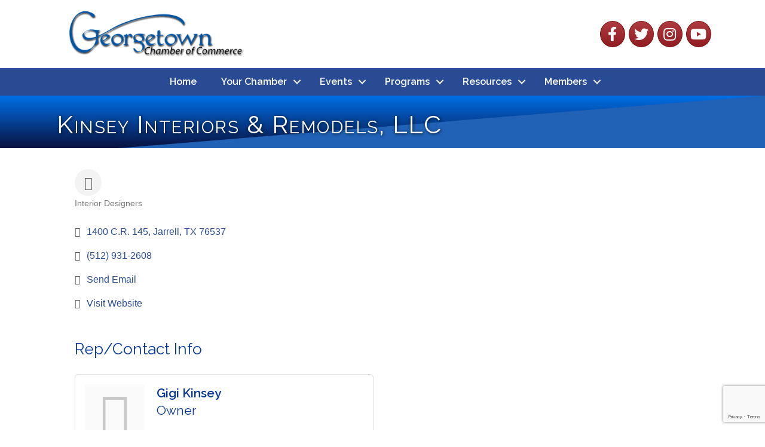

--- FILE ---
content_type: text/html; charset=utf-8
request_url: http://business.georgetownchamber.org/list/member/kinsey-interiors-remodels-llc-1795.htm
body_size: 69090
content:

<!DOCTYPE html>
<html lang="en-US">
<head>
<!-- start injected HTML (CCID=3550) -->
<!-- page template: https://www.georgetownchamber.org/growthzone-template -->
<title>Kinsey Interiors & Remodels, LLC | Interior Designers</title>
<base href="https://www.georgetownchamber.org/" />
<meta name="description" content="Kinsey Interiors | Interior Decorators &amp; Designers" />
<link href="https://business.georgetownchamber.org/integration/customerdefinedcss?_=0xEBRw2" rel="stylesheet" type="text/css" />
<!-- link for rss not inserted -->
<!-- end injected HTML -->

<meta charset="UTF-8" />
<meta name="viewport" content="width=device-width, initial-scale=1.0" />
<meta http-equiv="X-UA-Compatible" content="IE=edge" />
<link rel="profile" href="http://gmpg.org/xfn/11" />
<link rel="pingback" href="https://www.georgetownchamber.org/xmlrpc.php" />
<!--[if lt IE 9]>
	<script src="https://www.georgetownchamber.org/wp-content/themes/bb-theme/js/html5shiv.js"></script>
	<script src="https://www.georgetownchamber.org/wp-content/themes/bb-theme/js/respond.min.js"></script>
<![endif]-->
<script data-cfasync="false" data-no-defer="1">var ewww_webp_supported=!1;function check_webp_feature(A,e){var w;e=void 0!==e?e:function(){},ewww_webp_supported?e(ewww_webp_supported):((w=new Image).onload=function(){ewww_webp_supported=0<w.width&&0<w.height,e&&e(ewww_webp_supported)},w.onerror=function(){e&&e(!1)},w.src="data:image/webp;base64,"+{alpha:"UklGRkoAAABXRUJQVlA4WAoAAAAQAAAAAAAAAAAAQUxQSAwAAAARBxAR/Q9ERP8DAABWUDggGAAAABQBAJ0BKgEAAQAAAP4AAA3AAP7mtQAAAA=="}[A])}check_webp_feature("alpha");</script><script data-cfasync="false" data-no-defer="1">var Arrive=function(c,w){"use strict";if(c.MutationObserver&&"undefined"!=typeof HTMLElement){var r,a=0,u=(r=HTMLElement.prototype.matches||HTMLElement.prototype.webkitMatchesSelector||HTMLElement.prototype.mozMatchesSelector||HTMLElement.prototype.msMatchesSelector,{matchesSelector:function(e,t){return e instanceof HTMLElement&&r.call(e,t)},addMethod:function(e,t,r){var a=e[t];e[t]=function(){return r.length==arguments.length?r.apply(this,arguments):"function"==typeof a?a.apply(this,arguments):void 0}},callCallbacks:function(e,t){t&&t.options.onceOnly&&1==t.firedElems.length&&(e=[e[0]]);for(var r,a=0;r=e[a];a++)r&&r.callback&&r.callback.call(r.elem,r.elem);t&&t.options.onceOnly&&1==t.firedElems.length&&t.me.unbindEventWithSelectorAndCallback.call(t.target,t.selector,t.callback)},checkChildNodesRecursively:function(e,t,r,a){for(var i,n=0;i=e[n];n++)r(i,t,a)&&a.push({callback:t.callback,elem:i}),0<i.childNodes.length&&u.checkChildNodesRecursively(i.childNodes,t,r,a)},mergeArrays:function(e,t){var r,a={};for(r in e)e.hasOwnProperty(r)&&(a[r]=e[r]);for(r in t)t.hasOwnProperty(r)&&(a[r]=t[r]);return a},toElementsArray:function(e){return e=void 0!==e&&("number"!=typeof e.length||e===c)?[e]:e}}),e=(l.prototype.addEvent=function(e,t,r,a){a={target:e,selector:t,options:r,callback:a,firedElems:[]};return this._beforeAdding&&this._beforeAdding(a),this._eventsBucket.push(a),a},l.prototype.removeEvent=function(e){for(var t,r=this._eventsBucket.length-1;t=this._eventsBucket[r];r--)e(t)&&(this._beforeRemoving&&this._beforeRemoving(t),(t=this._eventsBucket.splice(r,1))&&t.length&&(t[0].callback=null))},l.prototype.beforeAdding=function(e){this._beforeAdding=e},l.prototype.beforeRemoving=function(e){this._beforeRemoving=e},l),t=function(i,n){var o=new e,l=this,s={fireOnAttributesModification:!1};return o.beforeAdding(function(t){var e=t.target;e!==c.document&&e!==c||(e=document.getElementsByTagName("html")[0]);var r=new MutationObserver(function(e){n.call(this,e,t)}),a=i(t.options);r.observe(e,a),t.observer=r,t.me=l}),o.beforeRemoving(function(e){e.observer.disconnect()}),this.bindEvent=function(e,t,r){t=u.mergeArrays(s,t);for(var a=u.toElementsArray(this),i=0;i<a.length;i++)o.addEvent(a[i],e,t,r)},this.unbindEvent=function(){var r=u.toElementsArray(this);o.removeEvent(function(e){for(var t=0;t<r.length;t++)if(this===w||e.target===r[t])return!0;return!1})},this.unbindEventWithSelectorOrCallback=function(r){var a=u.toElementsArray(this),i=r,e="function"==typeof r?function(e){for(var t=0;t<a.length;t++)if((this===w||e.target===a[t])&&e.callback===i)return!0;return!1}:function(e){for(var t=0;t<a.length;t++)if((this===w||e.target===a[t])&&e.selector===r)return!0;return!1};o.removeEvent(e)},this.unbindEventWithSelectorAndCallback=function(r,a){var i=u.toElementsArray(this);o.removeEvent(function(e){for(var t=0;t<i.length;t++)if((this===w||e.target===i[t])&&e.selector===r&&e.callback===a)return!0;return!1})},this},i=new function(){var s={fireOnAttributesModification:!1,onceOnly:!1,existing:!1};function n(e,t,r){return!(!u.matchesSelector(e,t.selector)||(e._id===w&&(e._id=a++),-1!=t.firedElems.indexOf(e._id)))&&(t.firedElems.push(e._id),!0)}var c=(i=new t(function(e){var t={attributes:!1,childList:!0,subtree:!0};return e.fireOnAttributesModification&&(t.attributes=!0),t},function(e,i){e.forEach(function(e){var t=e.addedNodes,r=e.target,a=[];null!==t&&0<t.length?u.checkChildNodesRecursively(t,i,n,a):"attributes"===e.type&&n(r,i)&&a.push({callback:i.callback,elem:r}),u.callCallbacks(a,i)})})).bindEvent;return i.bindEvent=function(e,t,r){t=void 0===r?(r=t,s):u.mergeArrays(s,t);var a=u.toElementsArray(this);if(t.existing){for(var i=[],n=0;n<a.length;n++)for(var o=a[n].querySelectorAll(e),l=0;l<o.length;l++)i.push({callback:r,elem:o[l]});if(t.onceOnly&&i.length)return r.call(i[0].elem,i[0].elem);setTimeout(u.callCallbacks,1,i)}c.call(this,e,t,r)},i},o=new function(){var a={};function i(e,t){return u.matchesSelector(e,t.selector)}var n=(o=new t(function(){return{childList:!0,subtree:!0}},function(e,r){e.forEach(function(e){var t=e.removedNodes,e=[];null!==t&&0<t.length&&u.checkChildNodesRecursively(t,r,i,e),u.callCallbacks(e,r)})})).bindEvent;return o.bindEvent=function(e,t,r){t=void 0===r?(r=t,a):u.mergeArrays(a,t),n.call(this,e,t,r)},o};d(HTMLElement.prototype),d(NodeList.prototype),d(HTMLCollection.prototype),d(HTMLDocument.prototype),d(Window.prototype);var n={};return s(i,n,"unbindAllArrive"),s(o,n,"unbindAllLeave"),n}function l(){this._eventsBucket=[],this._beforeAdding=null,this._beforeRemoving=null}function s(e,t,r){u.addMethod(t,r,e.unbindEvent),u.addMethod(t,r,e.unbindEventWithSelectorOrCallback),u.addMethod(t,r,e.unbindEventWithSelectorAndCallback)}function d(e){e.arrive=i.bindEvent,s(i,e,"unbindArrive"),e.leave=o.bindEvent,s(o,e,"unbindLeave")}}(window,void 0),ewww_webp_supported=!1;function check_webp_feature(e,t){var r;ewww_webp_supported?t(ewww_webp_supported):((r=new Image).onload=function(){ewww_webp_supported=0<r.width&&0<r.height,t(ewww_webp_supported)},r.onerror=function(){t(!1)},r.src="data:image/webp;base64,"+{alpha:"UklGRkoAAABXRUJQVlA4WAoAAAAQAAAAAAAAAAAAQUxQSAwAAAARBxAR/Q9ERP8DAABWUDggGAAAABQBAJ0BKgEAAQAAAP4AAA3AAP7mtQAAAA==",animation:"UklGRlIAAABXRUJQVlA4WAoAAAASAAAAAAAAAAAAQU5JTQYAAAD/////AABBTk1GJgAAAAAAAAAAAAAAAAAAAGQAAABWUDhMDQAAAC8AAAAQBxAREYiI/gcA"}[e])}function ewwwLoadImages(e){if(e){for(var t=document.querySelectorAll(".batch-image img, .image-wrapper a, .ngg-pro-masonry-item a, .ngg-galleria-offscreen-seo-wrapper a"),r=0,a=t.length;r<a;r++)ewwwAttr(t[r],"data-src",t[r].getAttribute("data-webp")),ewwwAttr(t[r],"data-thumbnail",t[r].getAttribute("data-webp-thumbnail"));for(var i=document.querySelectorAll(".rev_slider ul li"),r=0,a=i.length;r<a;r++){ewwwAttr(i[r],"data-thumb",i[r].getAttribute("data-webp-thumb"));for(var n=1;n<11;)ewwwAttr(i[r],"data-param"+n,i[r].getAttribute("data-webp-param"+n)),n++}for(r=0,a=(i=document.querySelectorAll(".rev_slider img")).length;r<a;r++)ewwwAttr(i[r],"data-lazyload",i[r].getAttribute("data-webp-lazyload"));for(var o=document.querySelectorAll("div.woocommerce-product-gallery__image"),r=0,a=o.length;r<a;r++)ewwwAttr(o[r],"data-thumb",o[r].getAttribute("data-webp-thumb"))}for(var l=document.querySelectorAll("video"),r=0,a=l.length;r<a;r++)ewwwAttr(l[r],"poster",e?l[r].getAttribute("data-poster-webp"):l[r].getAttribute("data-poster-image"));for(var s,c=document.querySelectorAll("img.ewww_webp_lazy_load"),r=0,a=c.length;r<a;r++)e&&(ewwwAttr(c[r],"data-lazy-srcset",c[r].getAttribute("data-lazy-srcset-webp")),ewwwAttr(c[r],"data-srcset",c[r].getAttribute("data-srcset-webp")),ewwwAttr(c[r],"data-lazy-src",c[r].getAttribute("data-lazy-src-webp")),ewwwAttr(c[r],"data-src",c[r].getAttribute("data-src-webp")),ewwwAttr(c[r],"data-orig-file",c[r].getAttribute("data-webp-orig-file")),ewwwAttr(c[r],"data-medium-file",c[r].getAttribute("data-webp-medium-file")),ewwwAttr(c[r],"data-large-file",c[r].getAttribute("data-webp-large-file")),null!=(s=c[r].getAttribute("srcset"))&&!1!==s&&s.includes("R0lGOD")&&ewwwAttr(c[r],"src",c[r].getAttribute("data-lazy-src-webp"))),c[r].className=c[r].className.replace(/\bewww_webp_lazy_load\b/,"");for(var w=document.querySelectorAll(".ewww_webp"),r=0,a=w.length;r<a;r++)e?(ewwwAttr(w[r],"srcset",w[r].getAttribute("data-srcset-webp")),ewwwAttr(w[r],"src",w[r].getAttribute("data-src-webp")),ewwwAttr(w[r],"data-orig-file",w[r].getAttribute("data-webp-orig-file")),ewwwAttr(w[r],"data-medium-file",w[r].getAttribute("data-webp-medium-file")),ewwwAttr(w[r],"data-large-file",w[r].getAttribute("data-webp-large-file")),ewwwAttr(w[r],"data-large_image",w[r].getAttribute("data-webp-large_image")),ewwwAttr(w[r],"data-src",w[r].getAttribute("data-webp-src"))):(ewwwAttr(w[r],"srcset",w[r].getAttribute("data-srcset-img")),ewwwAttr(w[r],"src",w[r].getAttribute("data-src-img"))),w[r].className=w[r].className.replace(/\bewww_webp\b/,"ewww_webp_loaded");window.jQuery&&jQuery.fn.isotope&&jQuery.fn.imagesLoaded&&(jQuery(".fusion-posts-container-infinite").imagesLoaded(function(){jQuery(".fusion-posts-container-infinite").hasClass("isotope")&&jQuery(".fusion-posts-container-infinite").isotope()}),jQuery(".fusion-portfolio:not(.fusion-recent-works) .fusion-portfolio-wrapper").imagesLoaded(function(){jQuery(".fusion-portfolio:not(.fusion-recent-works) .fusion-portfolio-wrapper").isotope()}))}function ewwwWebPInit(e){ewwwLoadImages(e),ewwwNggLoadGalleries(e),document.arrive(".ewww_webp",function(){ewwwLoadImages(e)}),document.arrive(".ewww_webp_lazy_load",function(){ewwwLoadImages(e)}),document.arrive("videos",function(){ewwwLoadImages(e)}),"loading"==document.readyState?document.addEventListener("DOMContentLoaded",ewwwJSONParserInit):("undefined"!=typeof galleries&&ewwwNggParseGalleries(e),ewwwWooParseVariations(e))}function ewwwAttr(e,t,r){null!=r&&!1!==r&&e.setAttribute(t,r)}function ewwwJSONParserInit(){"undefined"!=typeof galleries&&check_webp_feature("alpha",ewwwNggParseGalleries),check_webp_feature("alpha",ewwwWooParseVariations)}function ewwwWooParseVariations(e){if(e)for(var t=document.querySelectorAll("form.variations_form"),r=0,a=t.length;r<a;r++){var i=t[r].getAttribute("data-product_variations"),n=!1;try{for(var o in i=JSON.parse(i))void 0!==i[o]&&void 0!==i[o].image&&(void 0!==i[o].image.src_webp&&(i[o].image.src=i[o].image.src_webp,n=!0),void 0!==i[o].image.srcset_webp&&(i[o].image.srcset=i[o].image.srcset_webp,n=!0),void 0!==i[o].image.full_src_webp&&(i[o].image.full_src=i[o].image.full_src_webp,n=!0),void 0!==i[o].image.gallery_thumbnail_src_webp&&(i[o].image.gallery_thumbnail_src=i[o].image.gallery_thumbnail_src_webp,n=!0),void 0!==i[o].image.thumb_src_webp&&(i[o].image.thumb_src=i[o].image.thumb_src_webp,n=!0));n&&ewwwAttr(t[r],"data-product_variations",JSON.stringify(i))}catch(e){}}}function ewwwNggParseGalleries(e){if(e)for(var t in galleries){var r=galleries[t];galleries[t].images_list=ewwwNggParseImageList(r.images_list)}}function ewwwNggLoadGalleries(e){e&&document.addEventListener("ngg.galleria.themeadded",function(e,t){window.ngg_galleria._create_backup=window.ngg_galleria.create,window.ngg_galleria.create=function(e,t){var r=$(e).data("id");return galleries["gallery_"+r].images_list=ewwwNggParseImageList(galleries["gallery_"+r].images_list),window.ngg_galleria._create_backup(e,t)}})}function ewwwNggParseImageList(e){for(var t in e){var r=e[t];if(void 0!==r["image-webp"]&&(e[t].image=r["image-webp"],delete e[t]["image-webp"]),void 0!==r["thumb-webp"]&&(e[t].thumb=r["thumb-webp"],delete e[t]["thumb-webp"]),void 0!==r.full_image_webp&&(e[t].full_image=r.full_image_webp,delete e[t].full_image_webp),void 0!==r.srcsets)for(var a in r.srcsets)nggSrcset=r.srcsets[a],void 0!==r.srcsets[a+"-webp"]&&(e[t].srcsets[a]=r.srcsets[a+"-webp"],delete e[t].srcsets[a+"-webp"]);if(void 0!==r.full_srcsets)for(var i in r.full_srcsets)nggFSrcset=r.full_srcsets[i],void 0!==r.full_srcsets[i+"-webp"]&&(e[t].full_srcsets[i]=r.full_srcsets[i+"-webp"],delete e[t].full_srcsets[i+"-webp"])}return e}check_webp_feature("alpha",ewwwWebPInit);</script>

	<!-- This site is optimized with the Yoast SEO Premium plugin v18.2.1 (Yoast SEO v18.4.1) - https://yoast.com/wordpress/plugins/seo/ -->
	<title></title>
	<link rel="canonical" href="https://business.georgetownchamber.org/list/member/kinsey-interiors-remodels-llc-1795.htm" />
	
	
	
	
	<meta name="twitter:card" content="summary_large_image" />
	<script type="application/ld+json" class="yoast-schema-graph"></script>
	<!-- / Yoast SEO Premium plugin. -->


<link rel='dns-prefetch' href='//www.georgetownchamber.org' />
<link rel='dns-prefetch' href='//use.fontawesome.com' />
<link rel='dns-prefetch' href='//fonts.googleapis.com' />
<link href='https://fonts.gstatic.com' crossorigin rel='preconnect' />
<link rel="alternate" type="application/rss+xml" title="Georgetown Chamber of Commerce  &raquo; Feed" href="https://www.georgetownchamber.org/feed/" />
<link rel="alternate" type="application/rss+xml" title="Georgetown Chamber of Commerce  &raquo; Comments Feed" href="https://www.georgetownchamber.org/comments/feed/" />
<link rel="preload" href="https://www.georgetownchamber.org/wp-content/plugins/bb-plugin/fonts/fontawesome/5.15.4/webfonts/fa-solid-900.woff2" as="font" type="font/woff2" crossorigin="anonymous">
<link rel="preload" href="https://www.georgetownchamber.org/wp-content/plugins/bb-plugin/fonts/fontawesome/5.15.4/webfonts/fa-brands-400.woff2" as="font" type="font/woff2" crossorigin="anonymous">
<script>
window._wpemojiSettings = {"baseUrl":"https:\/\/s.w.org\/images\/core\/emoji\/14.0.0\/72x72\/","ext":".png","svgUrl":"https:\/\/s.w.org\/images\/core\/emoji\/14.0.0\/svg\/","svgExt":".svg","source":{"concatemoji":"https:\/\/www.georgetownchamber.org\/wp-includes\/js\/wp-emoji-release.min.js?ver=6.1.1"}};
/*! This file is auto-generated */
!function(e,a,t){var n,r,o,i=a.createElement("canvas"),p=i.getContext&&i.getContext("2d");function s(e,t){var a=String.fromCharCode,e=(p.clearRect(0,0,i.width,i.height),p.fillText(a.apply(this,e),0,0),i.toDataURL());return p.clearRect(0,0,i.width,i.height),p.fillText(a.apply(this,t),0,0),e===i.toDataURL()}function c(e){var t=a.createElement("script");t.src=e,t.defer=t.type="text/javascript",a.getElementsByTagName("head")[0].appendChild(t)}for(o=Array("flag","emoji"),t.supports={everything:!0,everythingExceptFlag:!0},r=0;r<o.length;r++)t.supports[o[r]]=function(e){if(p&&p.fillText)switch(p.textBaseline="top",p.font="600 32px Arial",e){case"flag":return s([127987,65039,8205,9895,65039],[127987,65039,8203,9895,65039])?!1:!s([55356,56826,55356,56819],[55356,56826,8203,55356,56819])&&!s([55356,57332,56128,56423,56128,56418,56128,56421,56128,56430,56128,56423,56128,56447],[55356,57332,8203,56128,56423,8203,56128,56418,8203,56128,56421,8203,56128,56430,8203,56128,56423,8203,56128,56447]);case"emoji":return!s([129777,127995,8205,129778,127999],[129777,127995,8203,129778,127999])}return!1}(o[r]),t.supports.everything=t.supports.everything&&t.supports[o[r]],"flag"!==o[r]&&(t.supports.everythingExceptFlag=t.supports.everythingExceptFlag&&t.supports[o[r]]);t.supports.everythingExceptFlag=t.supports.everythingExceptFlag&&!t.supports.flag,t.DOMReady=!1,t.readyCallback=function(){t.DOMReady=!0},t.supports.everything||(n=function(){t.readyCallback()},a.addEventListener?(a.addEventListener("DOMContentLoaded",n,!1),e.addEventListener("load",n,!1)):(e.attachEvent("onload",n),a.attachEvent("onreadystatechange",function(){"complete"===a.readyState&&t.readyCallback()})),(e=t.source||{}).concatemoji?c(e.concatemoji):e.wpemoji&&e.twemoji&&(c(e.twemoji),c(e.wpemoji)))}(window,document,window._wpemojiSettings);
</script>
<style>
img.wp-smiley,
img.emoji {
	display: inline !important;
	border: none !important;
	box-shadow: none !important;
	height: 1em !important;
	width: 1em !important;
	margin: 0 0.07em !important;
	vertical-align: -0.1em !important;
	background: none !important;
	padding: 0 !important;
}
</style>
	<link rel='stylesheet' id='wp-block-library-css' href='https://www.georgetownchamber.org/wp-includes/css/dist/block-library/style.min.css?ver=6.1.1' media='all' />
<style id='wp-block-library-theme-inline-css'>
.wp-block-audio figcaption{color:#555;font-size:13px;text-align:center}.is-dark-theme .wp-block-audio figcaption{color:hsla(0,0%,100%,.65)}.wp-block-audio{margin:0 0 1em}.wp-block-code{border:1px solid #ccc;border-radius:4px;font-family:Menlo,Consolas,monaco,monospace;padding:.8em 1em}.wp-block-embed figcaption{color:#555;font-size:13px;text-align:center}.is-dark-theme .wp-block-embed figcaption{color:hsla(0,0%,100%,.65)}.wp-block-embed{margin:0 0 1em}.blocks-gallery-caption{color:#555;font-size:13px;text-align:center}.is-dark-theme .blocks-gallery-caption{color:hsla(0,0%,100%,.65)}.wp-block-image figcaption{color:#555;font-size:13px;text-align:center}.is-dark-theme .wp-block-image figcaption{color:hsla(0,0%,100%,.65)}.wp-block-image{margin:0 0 1em}.wp-block-pullquote{border-top:4px solid;border-bottom:4px solid;margin-bottom:1.75em;color:currentColor}.wp-block-pullquote__citation,.wp-block-pullquote cite,.wp-block-pullquote footer{color:currentColor;text-transform:uppercase;font-size:.8125em;font-style:normal}.wp-block-quote{border-left:.25em solid;margin:0 0 1.75em;padding-left:1em}.wp-block-quote cite,.wp-block-quote footer{color:currentColor;font-size:.8125em;position:relative;font-style:normal}.wp-block-quote.has-text-align-right{border-left:none;border-right:.25em solid;padding-left:0;padding-right:1em}.wp-block-quote.has-text-align-center{border:none;padding-left:0}.wp-block-quote.is-large,.wp-block-quote.is-style-large,.wp-block-quote.is-style-plain{border:none}.wp-block-search .wp-block-search__label{font-weight:700}.wp-block-search__button{border:1px solid #ccc;padding:.375em .625em}:where(.wp-block-group.has-background){padding:1.25em 2.375em}.wp-block-separator.has-css-opacity{opacity:.4}.wp-block-separator{border:none;border-bottom:2px solid;margin-left:auto;margin-right:auto}.wp-block-separator.has-alpha-channel-opacity{opacity:1}.wp-block-separator:not(.is-style-wide):not(.is-style-dots){width:100px}.wp-block-separator.has-background:not(.is-style-dots){border-bottom:none;height:1px}.wp-block-separator.has-background:not(.is-style-wide):not(.is-style-dots){height:2px}.wp-block-table{margin:"0 0 1em 0"}.wp-block-table thead{border-bottom:3px solid}.wp-block-table tfoot{border-top:3px solid}.wp-block-table td,.wp-block-table th{word-break:normal}.wp-block-table figcaption{color:#555;font-size:13px;text-align:center}.is-dark-theme .wp-block-table figcaption{color:hsla(0,0%,100%,.65)}.wp-block-video figcaption{color:#555;font-size:13px;text-align:center}.is-dark-theme .wp-block-video figcaption{color:hsla(0,0%,100%,.65)}.wp-block-video{margin:0 0 1em}.wp-block-template-part.has-background{padding:1.25em 2.375em;margin-top:0;margin-bottom:0}
</style>
<link rel='stylesheet' id='classic-theme-styles-css' href='https://www.georgetownchamber.org/wp-includes/css/classic-themes.min.css?ver=1' media='all' />
<style id='global-styles-inline-css'>
body{--wp--preset--color--black: #000000;--wp--preset--color--cyan-bluish-gray: #abb8c3;--wp--preset--color--white: #ffffff;--wp--preset--color--pale-pink: #f78da7;--wp--preset--color--vivid-red: #cf2e2e;--wp--preset--color--luminous-vivid-orange: #ff6900;--wp--preset--color--luminous-vivid-amber: #fcb900;--wp--preset--color--light-green-cyan: #7bdcb5;--wp--preset--color--vivid-green-cyan: #00d084;--wp--preset--color--pale-cyan-blue: #8ed1fc;--wp--preset--color--vivid-cyan-blue: #0693e3;--wp--preset--color--vivid-purple: #9b51e0;--wp--preset--gradient--vivid-cyan-blue-to-vivid-purple: linear-gradient(135deg,rgba(6,147,227,1) 0%,rgb(155,81,224) 100%);--wp--preset--gradient--light-green-cyan-to-vivid-green-cyan: linear-gradient(135deg,rgb(122,220,180) 0%,rgb(0,208,130) 100%);--wp--preset--gradient--luminous-vivid-amber-to-luminous-vivid-orange: linear-gradient(135deg,rgba(252,185,0,1) 0%,rgba(255,105,0,1) 100%);--wp--preset--gradient--luminous-vivid-orange-to-vivid-red: linear-gradient(135deg,rgba(255,105,0,1) 0%,rgb(207,46,46) 100%);--wp--preset--gradient--very-light-gray-to-cyan-bluish-gray: linear-gradient(135deg,rgb(238,238,238) 0%,rgb(169,184,195) 100%);--wp--preset--gradient--cool-to-warm-spectrum: linear-gradient(135deg,rgb(74,234,220) 0%,rgb(151,120,209) 20%,rgb(207,42,186) 40%,rgb(238,44,130) 60%,rgb(251,105,98) 80%,rgb(254,248,76) 100%);--wp--preset--gradient--blush-light-purple: linear-gradient(135deg,rgb(255,206,236) 0%,rgb(152,150,240) 100%);--wp--preset--gradient--blush-bordeaux: linear-gradient(135deg,rgb(254,205,165) 0%,rgb(254,45,45) 50%,rgb(107,0,62) 100%);--wp--preset--gradient--luminous-dusk: linear-gradient(135deg,rgb(255,203,112) 0%,rgb(199,81,192) 50%,rgb(65,88,208) 100%);--wp--preset--gradient--pale-ocean: linear-gradient(135deg,rgb(255,245,203) 0%,rgb(182,227,212) 50%,rgb(51,167,181) 100%);--wp--preset--gradient--electric-grass: linear-gradient(135deg,rgb(202,248,128) 0%,rgb(113,206,126) 100%);--wp--preset--gradient--midnight: linear-gradient(135deg,rgb(2,3,129) 0%,rgb(40,116,252) 100%);--wp--preset--duotone--dark-grayscale: url('#wp-duotone-dark-grayscale');--wp--preset--duotone--grayscale: url('#wp-duotone-grayscale');--wp--preset--duotone--purple-yellow: url('#wp-duotone-purple-yellow');--wp--preset--duotone--blue-red: url('#wp-duotone-blue-red');--wp--preset--duotone--midnight: url('#wp-duotone-midnight');--wp--preset--duotone--magenta-yellow: url('#wp-duotone-magenta-yellow');--wp--preset--duotone--purple-green: url('#wp-duotone-purple-green');--wp--preset--duotone--blue-orange: url('#wp-duotone-blue-orange');--wp--preset--font-size--small: 13px;--wp--preset--font-size--medium: 20px;--wp--preset--font-size--large: 36px;--wp--preset--font-size--x-large: 42px;--wp--preset--spacing--20: 0.44rem;--wp--preset--spacing--30: 0.67rem;--wp--preset--spacing--40: 1rem;--wp--preset--spacing--50: 1.5rem;--wp--preset--spacing--60: 2.25rem;--wp--preset--spacing--70: 3.38rem;--wp--preset--spacing--80: 5.06rem;}:where(.is-layout-flex){gap: 0.5em;}body .is-layout-flow > .alignleft{float: left;margin-inline-start: 0;margin-inline-end: 2em;}body .is-layout-flow > .alignright{float: right;margin-inline-start: 2em;margin-inline-end: 0;}body .is-layout-flow > .aligncenter{margin-left: auto !important;margin-right: auto !important;}body .is-layout-constrained > .alignleft{float: left;margin-inline-start: 0;margin-inline-end: 2em;}body .is-layout-constrained > .alignright{float: right;margin-inline-start: 2em;margin-inline-end: 0;}body .is-layout-constrained > .aligncenter{margin-left: auto !important;margin-right: auto !important;}body .is-layout-constrained > :where(:not(.alignleft):not(.alignright):not(.alignfull)){max-width: var(--wp--style--global--content-size);margin-left: auto !important;margin-right: auto !important;}body .is-layout-constrained > .alignwide{max-width: var(--wp--style--global--wide-size);}body .is-layout-flex{display: flex;}body .is-layout-flex{flex-wrap: wrap;align-items: center;}body .is-layout-flex > *{margin: 0;}:where(.wp-block-columns.is-layout-flex){gap: 2em;}.has-black-color{color: var(--wp--preset--color--black) !important;}.has-cyan-bluish-gray-color{color: var(--wp--preset--color--cyan-bluish-gray) !important;}.has-white-color{color: var(--wp--preset--color--white) !important;}.has-pale-pink-color{color: var(--wp--preset--color--pale-pink) !important;}.has-vivid-red-color{color: var(--wp--preset--color--vivid-red) !important;}.has-luminous-vivid-orange-color{color: var(--wp--preset--color--luminous-vivid-orange) !important;}.has-luminous-vivid-amber-color{color: var(--wp--preset--color--luminous-vivid-amber) !important;}.has-light-green-cyan-color{color: var(--wp--preset--color--light-green-cyan) !important;}.has-vivid-green-cyan-color{color: var(--wp--preset--color--vivid-green-cyan) !important;}.has-pale-cyan-blue-color{color: var(--wp--preset--color--pale-cyan-blue) !important;}.has-vivid-cyan-blue-color{color: var(--wp--preset--color--vivid-cyan-blue) !important;}.has-vivid-purple-color{color: var(--wp--preset--color--vivid-purple) !important;}.has-black-background-color{background-color: var(--wp--preset--color--black) !important;}.has-cyan-bluish-gray-background-color{background-color: var(--wp--preset--color--cyan-bluish-gray) !important;}.has-white-background-color{background-color: var(--wp--preset--color--white) !important;}.has-pale-pink-background-color{background-color: var(--wp--preset--color--pale-pink) !important;}.has-vivid-red-background-color{background-color: var(--wp--preset--color--vivid-red) !important;}.has-luminous-vivid-orange-background-color{background-color: var(--wp--preset--color--luminous-vivid-orange) !important;}.has-luminous-vivid-amber-background-color{background-color: var(--wp--preset--color--luminous-vivid-amber) !important;}.has-light-green-cyan-background-color{background-color: var(--wp--preset--color--light-green-cyan) !important;}.has-vivid-green-cyan-background-color{background-color: var(--wp--preset--color--vivid-green-cyan) !important;}.has-pale-cyan-blue-background-color{background-color: var(--wp--preset--color--pale-cyan-blue) !important;}.has-vivid-cyan-blue-background-color{background-color: var(--wp--preset--color--vivid-cyan-blue) !important;}.has-vivid-purple-background-color{background-color: var(--wp--preset--color--vivid-purple) !important;}.has-black-border-color{border-color: var(--wp--preset--color--black) !important;}.has-cyan-bluish-gray-border-color{border-color: var(--wp--preset--color--cyan-bluish-gray) !important;}.has-white-border-color{border-color: var(--wp--preset--color--white) !important;}.has-pale-pink-border-color{border-color: var(--wp--preset--color--pale-pink) !important;}.has-vivid-red-border-color{border-color: var(--wp--preset--color--vivid-red) !important;}.has-luminous-vivid-orange-border-color{border-color: var(--wp--preset--color--luminous-vivid-orange) !important;}.has-luminous-vivid-amber-border-color{border-color: var(--wp--preset--color--luminous-vivid-amber) !important;}.has-light-green-cyan-border-color{border-color: var(--wp--preset--color--light-green-cyan) !important;}.has-vivid-green-cyan-border-color{border-color: var(--wp--preset--color--vivid-green-cyan) !important;}.has-pale-cyan-blue-border-color{border-color: var(--wp--preset--color--pale-cyan-blue) !important;}.has-vivid-cyan-blue-border-color{border-color: var(--wp--preset--color--vivid-cyan-blue) !important;}.has-vivid-purple-border-color{border-color: var(--wp--preset--color--vivid-purple) !important;}.has-vivid-cyan-blue-to-vivid-purple-gradient-background{background: var(--wp--preset--gradient--vivid-cyan-blue-to-vivid-purple) !important;}.has-light-green-cyan-to-vivid-green-cyan-gradient-background{background: var(--wp--preset--gradient--light-green-cyan-to-vivid-green-cyan) !important;}.has-luminous-vivid-amber-to-luminous-vivid-orange-gradient-background{background: var(--wp--preset--gradient--luminous-vivid-amber-to-luminous-vivid-orange) !important;}.has-luminous-vivid-orange-to-vivid-red-gradient-background{background: var(--wp--preset--gradient--luminous-vivid-orange-to-vivid-red) !important;}.has-very-light-gray-to-cyan-bluish-gray-gradient-background{background: var(--wp--preset--gradient--very-light-gray-to-cyan-bluish-gray) !important;}.has-cool-to-warm-spectrum-gradient-background{background: var(--wp--preset--gradient--cool-to-warm-spectrum) !important;}.has-blush-light-purple-gradient-background{background: var(--wp--preset--gradient--blush-light-purple) !important;}.has-blush-bordeaux-gradient-background{background: var(--wp--preset--gradient--blush-bordeaux) !important;}.has-luminous-dusk-gradient-background{background: var(--wp--preset--gradient--luminous-dusk) !important;}.has-pale-ocean-gradient-background{background: var(--wp--preset--gradient--pale-ocean) !important;}.has-electric-grass-gradient-background{background: var(--wp--preset--gradient--electric-grass) !important;}.has-midnight-gradient-background{background: var(--wp--preset--gradient--midnight) !important;}.has-small-font-size{font-size: var(--wp--preset--font-size--small) !important;}.has-medium-font-size{font-size: var(--wp--preset--font-size--medium) !important;}.has-large-font-size{font-size: var(--wp--preset--font-size--large) !important;}.has-x-large-font-size{font-size: var(--wp--preset--font-size--x-large) !important;}
.wp-block-navigation a:where(:not(.wp-element-button)){color: inherit;}
:where(.wp-block-columns.is-layout-flex){gap: 2em;}
.wp-block-pullquote{font-size: 1.5em;line-height: 1.6;}
</style>
<style id='fl-builder-layout-39228-inline-css'>
.fl-builder-content *,.fl-builder-content *:before,.fl-builder-content *:after {-webkit-box-sizing: border-box;-moz-box-sizing: border-box;box-sizing: border-box;}.fl-row:before,.fl-row:after,.fl-row-content:before,.fl-row-content:after,.fl-col-group:before,.fl-col-group:after,.fl-col:before,.fl-col:after,.fl-module:before,.fl-module:after,.fl-module-content:before,.fl-module-content:after {display: table;content: " ";}.fl-row:after,.fl-row-content:after,.fl-col-group:after,.fl-col:after,.fl-module:after,.fl-module-content:after {clear: both;}.fl-clear {clear: both;}.fl-clearfix:before,.fl-clearfix:after {display: table;content: " ";}.fl-clearfix:after {clear: both;}.sr-only {position: absolute;width: 1px;height: 1px;padding: 0;overflow: hidden;clip: rect(0,0,0,0);white-space: nowrap;border: 0;}.fl-visible-large,.fl-visible-large-medium,.fl-visible-medium,.fl-visible-medium-mobile,.fl-visible-mobile,.fl-col-group .fl-visible-medium.fl-col,.fl-col-group .fl-visible-medium-mobile.fl-col,.fl-col-group .fl-visible-mobile.fl-col {display: none;}.fl-row,.fl-row-content {margin-left: auto;margin-right: auto;min-width: 0;}.fl-row-content-wrap {position: relative;}.fl-builder-mobile .fl-row-bg-photo .fl-row-content-wrap {background-attachment: scroll;}.fl-row-bg-video,.fl-row-bg-video .fl-row-content,.fl-row-bg-embed,.fl-row-bg-embed .fl-row-content {position: relative;}.fl-row-bg-video .fl-bg-video,.fl-row-bg-embed .fl-bg-embed-code {bottom: 0;left: 0;overflow: hidden;position: absolute;right: 0;top: 0;}.fl-row-bg-video .fl-bg-video video,.fl-row-bg-embed .fl-bg-embed-code video {bottom: 0;left: 0px;max-width: none;position: absolute;right: 0;top: 0px;}.fl-row-bg-video .fl-bg-video video {min-width: 100%;min-height: 100%;width: auto;height: auto;}.fl-row-bg-video .fl-bg-video iframe,.fl-row-bg-embed .fl-bg-embed-code iframe {pointer-events: none;width: 100vw;height: 56.25vw; max-width: none;min-height: 100vh;min-width: 177.77vh; position: absolute;top: 50%;left: 50%;transform: translate(-50%, -50%);-ms-transform: translate(-50%, -50%); -webkit-transform: translate(-50%, -50%); }.fl-bg-video-fallback {background-position: 50% 50%;background-repeat: no-repeat;background-size: cover;bottom: 0px;left: 0px;position: absolute;right: 0px;top: 0px;}.fl-row-bg-slideshow,.fl-row-bg-slideshow .fl-row-content {position: relative;}.fl-row .fl-bg-slideshow {bottom: 0;left: 0;overflow: hidden;position: absolute;right: 0;top: 0;z-index: 0;}.fl-builder-edit .fl-row .fl-bg-slideshow * {bottom: 0;height: auto !important;left: 0;position: absolute !important;right: 0;top: 0;}.fl-row-bg-overlay .fl-row-content-wrap:after {border-radius: inherit;content: '';display: block;position: absolute;top: 0;right: 0;bottom: 0;left: 0;z-index: 0;}.fl-row-bg-overlay .fl-row-content {position: relative;z-index: 1;}.fl-row-custom-height .fl-row-content-wrap {display: -webkit-box;display: -webkit-flex;display: -ms-flexbox;display: flex;min-height: 100vh;}.fl-row-overlap-top .fl-row-content-wrap {display: -webkit-inline-box;display: -webkit-inline-flex;display: -moz-inline-box;display: -ms-inline-flexbox;display: inline-flex;width: 100%;}.fl-row-custom-height .fl-row-content-wrap {min-height: 0;}.fl-row-full-height .fl-row-content,.fl-row-custom-height .fl-row-content {-webkit-box-flex: 1 1 auto; -moz-box-flex: 1 1 auto;-webkit-flex: 1 1 auto;-ms-flex: 1 1 auto;flex: 1 1 auto;}.fl-row-full-height .fl-row-full-width.fl-row-content,.fl-row-custom-height .fl-row-full-width.fl-row-content {max-width: 100%;width: 100%;}.fl-builder-ie-11 .fl-row.fl-row-full-height:not(.fl-visible-medium):not(.fl-visible-medium-mobile):not(.fl-visible-mobile),.fl-builder-ie-11 .fl-row.fl-row-custom-height:not(.fl-visible-medium):not(.fl-visible-medium-mobile):not(.fl-visible-mobile) {display: flex;flex-direction: column;height: 100%;}.fl-builder-ie-11 .fl-row-full-height .fl-row-content-wrap,.fl-builder-ie-11 .fl-row-custom-height .fl-row-content-wrap {height: auto;}.fl-builder-ie-11 .fl-row-full-height .fl-row-content,.fl-builder-ie-11 .fl-row-custom-height .fl-row-content {flex: 0 0 auto;flex-basis: 100%;margin: 0;}.fl-builder-ie-11 .fl-row-full-height.fl-row-align-top .fl-row-content,.fl-builder-ie-11 .fl-row-full-height.fl-row-align-bottom .fl-row-content,.fl-builder-ie-11 .fl-row-custom-height.fl-row-align-top .fl-row-content,.fl-builder-ie-11 .fl-row-custom-height.fl-row-align-bottom .fl-row-content {margin: 0 auto;}.fl-builder-ie-11 .fl-row-full-height.fl-row-align-center .fl-col-group:not(.fl-col-group-equal-height),.fl-builder-ie-11 .fl-row-custom-height.fl-row-align-center .fl-col-group:not(.fl-col-group-equal-height) {display: flex;align-items: center;justify-content: center;-webkit-align-items: center;-webkit-box-align: center;-webkit-box-pack: center;-webkit-justify-content: center;-ms-flex-align: center;-ms-flex-pack: center;}.fl-row-full-height.fl-row-align-center .fl-row-content-wrap,.fl-row-custom-height.fl-row-align-center .fl-row-content-wrap {align-items: center;justify-content: center;-webkit-align-items: center;-webkit-box-align: center;-webkit-box-pack: center;-webkit-justify-content: center;-ms-flex-align: center;-ms-flex-pack: center;}.fl-row-full-height.fl-row-align-bottom .fl-row-content-wrap,.fl-row-custom-height.fl-row-align-bottom .fl-row-content-wrap {align-items: flex-end;justify-content: flex-end;-webkit-align-items: flex-end;-webkit-justify-content: flex-end;-webkit-box-align: end;-webkit-box-pack: end;-ms-flex-align: end;-ms-flex-pack: end;}.fl-builder-ie-11 .fl-row-full-height.fl-row-align-bottom .fl-row-content-wrap,.fl-builder-ie-11 .fl-row-custom-height.fl-row-align-bottom .fl-row-content-wrap {justify-content: flex-start;-webkit-justify-content: flex-start;}.fl-col-group-equal-height,.fl-col-group-equal-height .fl-col,.fl-col-group-equal-height .fl-col-content{display: -webkit-box;display: -webkit-flex;display: -ms-flexbox;display: flex;}.fl-col-group-equal-height{-webkit-flex-wrap: wrap;-ms-flex-wrap: wrap;flex-wrap: wrap;width: 100%;}.fl-col-group-equal-height.fl-col-group-has-child-loading {-webkit-flex-wrap: nowrap;-ms-flex-wrap: nowrap;flex-wrap: nowrap;}.fl-col-group-equal-height .fl-col,.fl-col-group-equal-height .fl-col-content{-webkit-box-flex: 1 1 auto; -moz-box-flex: 1 1 auto;-webkit-flex: 1 1 auto;-ms-flex: 1 1 auto;flex: 1 1 auto;}.fl-col-group-equal-height .fl-col-content{-webkit-box-orient: vertical; -webkit-box-direction: normal;-webkit-flex-direction: column;-ms-flex-direction: column;flex-direction: column; flex-shrink: 1; min-width: 1px; max-width: 100%;width: 100%;}.fl-col-group-equal-height:before,.fl-col-group-equal-height .fl-col:before,.fl-col-group-equal-height .fl-col-content:before,.fl-col-group-equal-height:after,.fl-col-group-equal-height .fl-col:after,.fl-col-group-equal-height .fl-col-content:after{content: none;}.fl-col-group-nested.fl-col-group-equal-height.fl-col-group-align-top .fl-col-content,.fl-col-group-equal-height.fl-col-group-align-top .fl-col-content {justify-content: flex-start;-webkit-justify-content: flex-start;}.fl-col-group-nested.fl-col-group-equal-height.fl-col-group-align-center .fl-col-content,.fl-col-group-equal-height.fl-col-group-align-center .fl-col-content {align-items: center;justify-content: center;-webkit-align-items: center;-webkit-box-align: center;-webkit-box-pack: center;-webkit-justify-content: center;-ms-flex-align: center;-ms-flex-pack: center;}.fl-col-group-nested.fl-col-group-equal-height.fl-col-group-align-bottom .fl-col-content,.fl-col-group-equal-height.fl-col-group-align-bottom .fl-col-content {justify-content: flex-end;-webkit-justify-content: flex-end;-webkit-box-align: end;-webkit-box-pack: end;-ms-flex-pack: end;}.fl-col-group-equal-height.fl-col-group-align-center .fl-module,.fl-col-group-equal-height.fl-col-group-align-center .fl-col-group {width: 100%;}.fl-builder-ie-11 .fl-col-group-equal-height,.fl-builder-ie-11 .fl-col-group-equal-height .fl-col,.fl-builder-ie-11 .fl-col-group-equal-height .fl-col-content,.fl-builder-ie-11 .fl-col-group-equal-height .fl-module,.fl-col-group-equal-height.fl-col-group-align-center .fl-col-group {min-height: 1px;}.fl-col {float: left;min-height: 1px;}.fl-col-bg-overlay .fl-col-content {position: relative;}.fl-col-bg-overlay .fl-col-content:after {border-radius: inherit;content: '';display: block;position: absolute;top: 0;right: 0;bottom: 0;left: 0;z-index: 0;}.fl-col-bg-overlay .fl-module {position: relative;z-index: 2;}.fl-module img {max-width: 100%;}.fl-builder-module-template {margin: 0 auto;max-width: 1100px;padding: 20px;}.fl-builder-content a.fl-button,.fl-builder-content a.fl-button:visited {border-radius: 4px;-moz-border-radius: 4px;-webkit-border-radius: 4px;display: inline-block;font-size: 16px;font-weight: normal;line-height: 18px;padding: 12px 24px;text-decoration: none;text-shadow: none;}.fl-builder-content .fl-button:hover {text-decoration: none;}.fl-builder-content .fl-button:active {position: relative;top: 1px;}.fl-builder-content .fl-button-width-full .fl-button {display: block;text-align: center;}.fl-builder-content .fl-button-width-custom .fl-button {display: inline-block;text-align: center;max-width: 100%;}.fl-builder-content .fl-button-left {text-align: left;}.fl-builder-content .fl-button-center {text-align: center;}.fl-builder-content .fl-button-right {text-align: right;}.fl-builder-content .fl-button i {font-size: 1.3em;height: auto;margin-right:8px;vertical-align: middle;width: auto;}.fl-builder-content .fl-button i.fl-button-icon-after {margin-left: 8px;margin-right: 0;}.fl-builder-content .fl-button-has-icon .fl-button-text {vertical-align: middle;}.fl-icon-wrap {display: inline-block;}.fl-icon {display: table-cell;vertical-align: middle;}.fl-icon a {text-decoration: none;}.fl-icon i {float: right;height: auto;width: auto;}.fl-icon i:before {border: none !important;height: auto;width: auto;}.fl-icon-text {display: table-cell;text-align: left;padding-left: 15px;vertical-align: middle;}.fl-icon-text-empty {display: none;}.fl-icon-text *:last-child {margin: 0 !important;padding: 0 !important;}.fl-icon-text a {text-decoration: none;}.fl-icon-text span {display: block;}.fl-icon-text span.mce-edit-focus {min-width: 1px;}.fl-photo {line-height: 0;position: relative;}.fl-photo-align-left {text-align: left;}.fl-photo-align-center {text-align: center;}.fl-photo-align-right {text-align: right;}.fl-photo-content {display: inline-block;line-height: 0;position: relative;max-width: 100%;}.fl-photo-img-svg {width: 100%;}.fl-photo-content img {display: inline;height: auto;max-width: 100%;}.fl-photo-crop-circle img {-webkit-border-radius: 100%;-moz-border-radius: 100%;border-radius: 100%;}.fl-photo-caption {font-size: 13px;line-height: 18px;overflow: hidden;text-overflow: ellipsis;}.fl-photo-caption-below {padding-bottom: 20px;padding-top: 10px;}.fl-photo-caption-hover {background: rgba(0,0,0,0.7);bottom: 0;color: #fff;left: 0;opacity: 0;filter: alpha(opacity = 0);padding: 10px 15px;position: absolute;right: 0;-webkit-transition:opacity 0.3s ease-in;-moz-transition:opacity 0.3s ease-in;transition:opacity 0.3s ease-in;}.fl-photo-content:hover .fl-photo-caption-hover {opacity: 100;filter: alpha(opacity = 100);}.fl-builder-pagination,.fl-builder-pagination-load-more {padding: 40px 0;}.fl-builder-pagination ul.page-numbers {list-style: none;margin: 0;padding: 0;text-align: center;}.fl-builder-pagination li {display: inline-block;list-style: none;margin: 0;padding: 0;}.fl-builder-pagination li a.page-numbers,.fl-builder-pagination li span.page-numbers {border: 1px solid #e6e6e6;display: inline-block;padding: 5px 10px;margin: 0 0 5px;}.fl-builder-pagination li a.page-numbers:hover,.fl-builder-pagination li span.current {background: #f5f5f5;text-decoration: none;}.fl-slideshow,.fl-slideshow * {-webkit-box-sizing: content-box;-moz-box-sizing: content-box;box-sizing: content-box;}.fl-slideshow .fl-slideshow-image img {max-width: none !important;}.fl-slideshow-social {line-height: 0 !important;}.fl-slideshow-social * {margin: 0 !important;}.fl-builder-content .bx-wrapper .bx-viewport {background: transparent;border: none;box-shadow: none;-moz-box-shadow: none;-webkit-box-shadow: none;left: 0;}.mfp-wrap button.mfp-arrow,.mfp-wrap button.mfp-arrow:active,.mfp-wrap button.mfp-arrow:hover,.mfp-wrap button.mfp-arrow:focus {background: transparent !important;border: none !important;outline: none;position: absolute;top: 50%;box-shadow: none !important;-moz-box-shadow: none !important;-webkit-box-shadow: none !important;}.mfp-wrap .mfp-close,.mfp-wrap .mfp-close:active,.mfp-wrap .mfp-close:hover,.mfp-wrap .mfp-close:focus {background: transparent !important;border: none !important;outline: none;position: absolute;top: 0;box-shadow: none !important;-moz-box-shadow: none !important;-webkit-box-shadow: none !important;}.admin-bar .mfp-wrap .mfp-close,.admin-bar .mfp-wrap .mfp-close:active,.admin-bar .mfp-wrap .mfp-close:hover,.admin-bar .mfp-wrap .mfp-close:focus {top: 32px!important;}img.mfp-img {padding: 0;}.mfp-counter {display: none;}.mfp-wrap .mfp-preloader.fa {font-size: 30px;}.fl-form-field {margin-bottom: 15px;}.fl-form-field input.fl-form-error {border-color: #DD6420;}.fl-form-error-message {clear: both;color: #DD6420;display: none;padding-top: 8px;font-size: 12px;font-weight: lighter;}.fl-form-button-disabled {opacity: 0.5;}.fl-animation {opacity: 0;}.fl-builder-preview .fl-animation,.fl-builder-edit .fl-animation,.fl-animated {opacity: 1;}.fl-animated {animation-fill-mode: both;-webkit-animation-fill-mode: both;}.fl-button.fl-button-icon-animation i {width: 0 !important;opacity: 0;-ms-filter: "alpha(opacity=0)";transition: all 0.2s ease-out;-webkit-transition: all 0.2s ease-out;}.fl-button.fl-button-icon-animation:hover i {opacity: 1! important;-ms-filter: "alpha(opacity=100)";}.fl-button.fl-button-icon-animation i.fl-button-icon-after {margin-left: 0px !important;}.fl-button.fl-button-icon-animation:hover i.fl-button-icon-after {margin-left: 10px !important;}.fl-button.fl-button-icon-animation i.fl-button-icon-before {margin-right: 0 !important;}.fl-button.fl-button-icon-animation:hover i.fl-button-icon-before {margin-right: 20px !important;margin-left: -10px;}.single:not(.woocommerce).single-fl-builder-template .fl-content {width: 100%;}.fl-builder-layer {position: absolute;top:0;left:0;right: 0;bottom: 0;z-index: 0;pointer-events: none;overflow: hidden;}.fl-builder-shape-layer {z-index: 0;}.fl-builder-shape-layer.fl-builder-bottom-edge-layer {z-index: 1;}.fl-row-bg-overlay .fl-builder-shape-layer {z-index: 1;}.fl-row-bg-overlay .fl-builder-shape-layer.fl-builder-bottom-edge-layer {z-index: 2;}.fl-row-has-layers .fl-row-content {z-index: 1;}.fl-row-bg-overlay .fl-row-content {z-index: 2;}.fl-builder-layer > * {display: block;position: absolute;top:0;left:0;width: 100%;}.fl-builder-layer + .fl-row-content {position: relative;}.fl-builder-layer .fl-shape {fill: #aaa;stroke: none;stroke-width: 0;width:100%;}@supports (-webkit-touch-callout: inherit) {.fl-row.fl-row-bg-parallax .fl-row-content-wrap,.fl-row.fl-row-bg-fixed .fl-row-content-wrap {background-position: center !important;background-attachment: scroll !important;}}@supports (-webkit-touch-callout: none) {.fl-row.fl-row-bg-fixed .fl-row-content-wrap {background-position: center !important;background-attachment: scroll !important;}}.fl-row-fixed-width { max-width: 1100px; }.fl-module-content{margin-top: 20px;margin-right: 20px;margin-bottom: 20px;margin-left: 20px;}@media (max-width: 1200px) { body.fl-builder-ie-11 .fl-row.fl-row-full-height.fl-visible-xl,body.fl-builder-ie-11 .fl-row.fl-row-custom-height.fl-visible-xl {display: none !important;}.fl-visible-xl,.fl-visible-medium,.fl-visible-medium-mobile,.fl-visible-mobile,.fl-col-group .fl-visible-xl.fl-col,.fl-col-group .fl-visible-medium.fl-col,.fl-col-group .fl-visible-medium-mobile.fl-col,.fl-col-group .fl-visible-mobile.fl-col {display: none;}.fl-visible-desktop,.fl-visible-desktop-medium,.fl-visible-large,.fl-visible-large-medium,.fl-col-group .fl-visible-desktop.fl-col,.fl-col-group .fl-visible-desktop-medium.fl-col,.fl-col-group .fl-visible-large.fl-col,.fl-col-group .fl-visible-large-medium.fl-col {display: block;}.fl-col-group-equal-height .fl-visible-desktop.fl-col,.fl-col-group-equal-height .fl-visible-desktop-medium.fl-col,.fl-col-group-equal-height .fl-visible-large.fl-col,.fl-col-group-equal-height .fl-visible-large-medium.fl-col {display: flex;} }@media (max-width: 992px) { body.fl-builder-ie-11 .fl-row.fl-row-full-height.fl-visible-xl,body.fl-builder-ie-11 .fl-row.fl-row-custom-height.fl-visible-xl,body.fl-builder-ie-11 .fl-row.fl-row-full-height.fl-visible-desktop,body.fl-builder-ie-11 .fl-row.fl-row-custom-height.fl-visible-desktop,body.fl-builder-ie-11 .fl-row.fl-row-full-height.fl-visible-large,body.fl-builder-ie-11 .fl-row.fl-row-custom-height.fl-visible-large {display: none !important;}.fl-visible-xl,.fl-visible-desktop,.fl-visible-large,.fl-visible-mobile,.fl-col-group .fl-visible-xl.fl-col,.fl-col-group .fl-visible-desktop.fl-col,.fl-col-group .fl-visible-large.fl-col,.fl-col-group .fl-visible-mobile.fl-col {display: none;}.fl-visible-desktop-medium,.fl-visible-large-medium,.fl-visible-medium,.fl-visible-medium-mobile,.fl-col-group .fl-visible-desktop-medium.fl-col,.fl-col-group .fl-visible-large-medium.fl-col,.fl-col-group .fl-visible-medium.fl-col,.fl-col-group .fl-visible-medium-mobile.fl-col {display: block;}.fl-col-group-equal-height .fl-visible-desktop-medium.fl-col,.fl-col-group-equal-height .fl-visible-large-medium.fl-col,.fl-col-group-equal-height .fl-visible-medium.fl-col,.fl-col-group-equal-height .fl-visible-medium-mobile.fl-col {display: flex;} }@media (max-width: 768px) { body.fl-builder-ie-11 .fl-row.fl-row-full-height.fl-visible-xl,body.fl-builder-ie-11 .fl-row.fl-row-custom-height.fl-visible-xl,body.fl-builder-ie-11 .fl-row.fl-row-full-height.fl-visible-desktop,body.fl-builder-ie-11 .fl-row.fl-row-custom-height.fl-visible-desktop,body.fl-builder-ie-11 .fl-row.fl-row-full-height.fl-visible-desktop-medium,body.fl-builder-ie-11 .fl-row.fl-row-custom-height.fl-visible-desktop-medium,body.fl-builder-ie-11 .fl-row.fl-row-full-height.fl-visible-large,body.fl-builder-ie-11 .fl-row.fl-row-custom-height.fl-visible-large,body.fl-builder-ie-11 .fl-row.fl-row-full-height.fl-visible-large-medium,body.fl-builder-ie-11 .fl-row.fl-row-custom-height.fl-visible-large-medium {display: none !important;}.fl-visible-xl,.fl-visible-desktop,.fl-visible-desktop-medium,.fl-visible-large,.fl-visible-large-medium,.fl-visible-medium,.fl-col-group .fl-visible-xl.fl-col,.fl-col-group .fl-visible-desktop.fl-col,.fl-col-group .fl-visible-desktop-medium.fl-col,.fl-col-group .fl-visible-large-medium.fl-col,.fl-col-group .fl-visible-medium.fl-col,.fl-col-group-equal-height .fl-visible-xl.fl-col,.fl-col-group-equal-height .fl-visible-desktop.fl-col,.fl-col-group-equal-height .fl-visible-desktop-medium.fl-col,.fl-col-group-equal-height .fl-visible-large-medium.fl-col,.fl-col-group-equal-height .fl-visible-medium.fl-col {display: none;}.fl-visible-medium-mobile,.fl-visible-mobile,.fl-col-group .fl-visible-medium-mobile.fl-col,.fl-col-group .fl-visible-mobile.fl-col {display: block;}.fl-row-content-wrap {background-attachment: scroll !important;}.fl-row-bg-parallax .fl-row-content-wrap {background-attachment: scroll !important;background-position: center center !important;}.fl-col-group.fl-col-group-equal-height {display: block;}.fl-col-group.fl-col-group-equal-height.fl-col-group-custom-width {display: -webkit-box;display: -webkit-flex;display: -ms-flexbox;display: flex;}.fl-col-group.fl-col-group-responsive-reversed {display: -webkit-box;display: -moz-box;display: -ms-flexbox;display: -moz-flex;display: -webkit-flex;display: flex;flex-wrap: wrap-reverse;-webkit-flex-wrap: wrap-reverse;-ms-box-orient: horizontal;}.fl-col-group.fl-col-group-responsive-reversed .fl-col {-webkit-box-flex: 0 0 100%;-moz-box-flex: 0 0 100%;-webkit-flex: 0 0 100%;-ms-flex: 0 0 100%;flex: 0 0 100%;min-width: 0;}.fl-col {clear: both;float: none;margin-left: auto;margin-right: auto;width: auto !important;}.fl-col-small:not(.fl-col-small-full-width) {max-width: 400px;}.fl-block-col-resize {display:none;}.fl-row[data-node] .fl-row-content-wrap {margin: 0;padding-left: 0;padding-right: 0;}.fl-row[data-node] .fl-bg-video,.fl-row[data-node] .fl-bg-slideshow {left: 0;right: 0;}.fl-col[data-node] .fl-col-content {margin: 0;padding-left: 0;padding-right: 0;} }.page .fl-post-header, .single-fl-builder-template .fl-post-header { display:none; }.fl-node-5dc595697bc6b {color: #ffffff;}.fl-builder-content .fl-node-5dc595697bc6b *:not(input):not(textarea):not(select):not(a):not(h1):not(h2):not(h3):not(h4):not(h5):not(h6):not(.fl-menu-mobile-toggle) {color: inherit;}.fl-builder-content .fl-node-5dc595697bc6b a {color: #ffffff;}.fl-builder-content .fl-node-5dc595697bc6b a:hover {color: #ffffff;}.fl-builder-content .fl-node-5dc595697bc6b h1,.fl-builder-content .fl-node-5dc595697bc6b h2,.fl-builder-content .fl-node-5dc595697bc6b h3,.fl-builder-content .fl-node-5dc595697bc6b h4,.fl-builder-content .fl-node-5dc595697bc6b h5,.fl-builder-content .fl-node-5dc595697bc6b h6,.fl-builder-content .fl-node-5dc595697bc6b h1 a,.fl-builder-content .fl-node-5dc595697bc6b h2 a,.fl-builder-content .fl-node-5dc595697bc6b h3 a,.fl-builder-content .fl-node-5dc595697bc6b h4 a,.fl-builder-content .fl-node-5dc595697bc6b h5 a,.fl-builder-content .fl-node-5dc595697bc6b h6 a {color: #ffffff;}.fl-node-5dc595697bc6b > .fl-row-content-wrap {background-color: #2162b7;}.fl-node-5dc595697bc6b .fl-row-content {max-width: 1090px;}.fl-node-5dc595697bc6b .fl-builder-top-edge-layer > * {width: 100%;left: auto;right: auto;height: auto;top: 0;bottom: auto;transform: scaleX(1) scaleY(1);}.fl-node-5dc595697bc6b .fl-builder-top-edge-layer .fl-shape {fill: url(#fl-row-5dc595697bc6b-top_edge_-linear-gradient);} .fl-node-5dc595697bc6b > .fl-row-content-wrap {margin-bottom:5px;}.fl-node-5b689fcdc6fe9 {width: 100%;}.fl-node-5d77f9f06d442 {width: 100%;}.fl-module-heading .fl-heading {padding: 0 !important;margin: 0 !important;}.fl-node-5b689fcdc7040.fl-module-heading .fl-heading {font-family: Raleway, sans-serif;font-weight: 400;letter-spacing: 1.5px;text-align: left;font-variant: small-caps;text-shadow: 1px 1px 5px #051622;}@media(max-width: 992px) {.fl-node-5b689fcdc7040.fl-module-heading .fl-heading {font-size: 40px;}}@media(max-width: 768px) {.fl-node-5b689fcdc7040.fl-module-heading .fl-heading {font-size: 36px;}} .fl-node-5b689fcdc7040 > .fl-module-content {margin-right:0px;margin-bottom:10px;margin-left:0px;}@media ( max-width: 992px ) { .fl-node-5b689fcdc7040.fl-module > .fl-module-content {margin-left:20px;}}@media ( max-width: 768px ) { .fl-node-5b689fcdc7040.fl-module > .fl-module-content {margin-left:20px;}}.fl-animated.fl-fade-in {animation: fl-fade-in 1s ease;-webkit-animation: fl-fade-in 1s ease;}@-webkit-keyframes fl-fade-in {from {opacity: 0;}to {opacity: 1;}}@keyframes fl-fade-in {from {opacity: 0;}to {opacity: 1;}}.fl-builder-content .fl-rich-text strong {font-weight: bold;}.fl-builder-row-settings #fl-field-separator_position {display: none !important;}.fl-builder-row-settings #fl-field-separator_position {display: none !important;}.fl-node-5dc595697bc6b .fl-row-content {min-width: 0px;}
</style>
<link rel='stylesheet' id='wp_memberzone_search_style-css' href='https://www.georgetownchamber.org/wp-content/plugins/wp-memberzone/assets/css/search-styles.min.css?ver=1' media='all' />
<link rel='stylesheet' id='font-awesome-5-css' href='https://use.fontawesome.com/releases/v5.15.4/css/all.css?ver=2.6.3.1' media='all' />
<style id='fl-builder-layout-54666-inline-css'>
.fl-node-601ac2f6eca57 > .fl-row-content-wrap {background-color: #294b93;border-top-width: 1px;border-right-width: 0px;border-bottom-width: 1px;border-left-width: 0px;} .fl-node-601ac2f6eca57 > .fl-row-content-wrap {padding-top:0px;padding-bottom:0px;}.fl-node-601ac2f6eca55 {width: 100%;}.fl-node-601ac2f6eca55 > .fl-col-content {border-top-width: 1px;border-right-width: 1px;border-bottom-width: 1px;border-left-width: 1px;}@media(max-width: 992px) {.fl-builder-content .fl-node-601ac2f6eca55 {width: 70% !important;max-width: none;-webkit-box-flex: 0 1 auto;-moz-box-flex: 0 1 auto;-webkit-flex: 0 1 auto;-ms-flex: 0 1 auto;flex: 0 1 auto;}}@media(max-width: 768px) {.fl-builder-content .fl-node-601ac2f6eca55 {width: 100% !important;max-width: none;clear: none;float: left;}}.fl-menu ul,.fl-menu li{list-style: none;margin: 0;padding: 0;}.fl-menu .menu:before,.fl-menu .menu:after{content: '';display: table;clear: both;}.fl-menu-horizontal {display: inline-flex;flex-wrap: wrap;align-items: center;}.fl-menu li{position: relative;}.fl-menu a{display: block;padding: 10px;text-decoration: none;}.fl-menu a:hover{text-decoration: none;}.fl-menu .sub-menu{min-width: 220px;}.fl-module[data-node] .fl-menu .fl-menu-expanded .sub-menu {background-color: transparent;-webkit-box-shadow: none;-ms-box-shadow: none;box-shadow: none;}.fl-menu .fl-has-submenu:focus,.fl-menu .fl-has-submenu .sub-menu:focus,.fl-menu .fl-has-submenu-container:focus {outline: 0;}.fl-menu .fl-has-submenu-container{ position: relative; }.fl-menu .fl-menu-accordion .fl-has-submenu > .sub-menu{display: none;}.fl-menu .fl-menu-accordion .fl-has-submenu.fl-active .hide-heading > .sub-menu {box-shadow: none;display: block !important;}.fl-menu .fl-menu-toggle{position: absolute;top: 50%;right: 0;cursor: pointer;}.fl-menu .fl-toggle-arrows .fl-menu-toggle:before,.fl-menu .fl-toggle-none .fl-menu-toggle:before{border-color: #333;}.fl-menu .fl-menu-expanded .fl-menu-toggle{display: none;}.fl-menu .fl-menu-mobile-toggle {position: relative;padding: 8px;background-color: transparent;border: none;color: #333;border-radius: 0;}.fl-menu .fl-menu-mobile-toggle.text{width: 100%;text-align: center;}.fl-menu .fl-menu-mobile-toggle.hamburger .fl-menu-mobile-toggle-label,.fl-menu .fl-menu-mobile-toggle.hamburger-label .fl-menu-mobile-toggle-label{display: inline-block;margin-left: 10px;vertical-align: middle;}.fl-menu .fl-menu-mobile-toggle.hamburger .svg-container,.fl-menu .fl-menu-mobile-toggle.hamburger-label .svg-container{display: inline-block;position: relative;width: 1.4em;height: 1.4em;vertical-align: middle;}.fl-menu .fl-menu-mobile-toggle.hamburger .hamburger-menu,.fl-menu .fl-menu-mobile-toggle.hamburger-label .hamburger-menu{position: absolute;top: 0;left: 0;right: 0;bottom: 0;}.fl-menu .fl-menu-mobile-toggle.hamburger .hamburger-menu rect,.fl-menu .fl-menu-mobile-toggle.hamburger-label .hamburger-menu rect{fill: currentColor;}li.mega-menu .hide-heading > a,li.mega-menu .hide-heading > .fl-has-submenu-container,li.mega-menu-disabled .hide-heading > a,li.mega-menu-disabled .hide-heading > .fl-has-submenu-container {display: none;}ul.fl-menu-horizontal li.mega-menu {position: static;}ul.fl-menu-horizontal li.mega-menu > ul.sub-menu {top: inherit !important;left: 0 !important;right: 0 !important;width: 100%;}ul.fl-menu-horizontal li.mega-menu.fl-has-submenu:hover > ul.sub-menu,ul.fl-menu-horizontal li.mega-menu.fl-has-submenu.focus > ul.sub-menu {display: flex !important;}ul.fl-menu-horizontal li.mega-menu > ul.sub-menu li {border-color: transparent;}ul.fl-menu-horizontal li.mega-menu > ul.sub-menu > li {width: 100%;}ul.fl-menu-horizontal li.mega-menu > ul.sub-menu > li > .fl-has-submenu-container a {font-weight: bold;}ul.fl-menu-horizontal li.mega-menu > ul.sub-menu > li > .fl-has-submenu-container a:hover {background: transparent;}ul.fl-menu-horizontal li.mega-menu > ul.sub-menu .fl-menu-toggle {display: none;}ul.fl-menu-horizontal li.mega-menu > ul.sub-menu ul.sub-menu {background: transparent;-webkit-box-shadow: none;-ms-box-shadow: none;box-shadow: none;display: block;min-width: 0;opacity: 1;padding: 0;position: static;visibility: visible;}.fl-menu-mobile-clone {clear: both;}.fl-menu-mobile-clone .fl-menu .menu {float: none !important;}.fl-menu-mobile-close {display: none;}.fl-menu-mobile-close,.fl-menu-mobile-close:hover,.fl-menu-mobile-close:focus {background: none;border: 0 none;color: inherit;font-size: 18px;padding: 10px 6px 10px 14px;}.fl-builder-ie-11 .fl-module-menu .fl-menu-horizontal .fl-has-submenu:hover > .sub-menu {z-index: 60;}.fl-node-601ac2f6eca56 .fl-menu .menu {}.fl-node-601ac2f6eca56 .menu a{padding-left: 20px;padding-right: 20px;padding-top: 10px;padding-bottom: 10px;}.fl-builder-content .fl-node-601ac2f6eca56 .menu > li > a,.fl-builder-content .fl-node-601ac2f6eca56 .menu > li > .fl-has-submenu-container > a,.fl-builder-content .fl-node-601ac2f6eca56 .sub-menu > li > a,.fl-builder-content .fl-node-601ac2f6eca56 .sub-menu > li > .fl-has-submenu-container > a{color: #ffffff;}.fl-node-601ac2f6eca56 .fl-menu .fl-toggle-arrows .fl-menu-toggle:before,.fl-node-601ac2f6eca56 .fl-menu .fl-toggle-none .fl-menu-toggle:before {border-color: #ffffff;}.fl-node-601ac2f6eca56 .menu > li > a:hover,.fl-node-601ac2f6eca56 .menu > li > a:focus,.fl-node-601ac2f6eca56 .menu > li > .fl-has-submenu-container:hover > a,.fl-node-601ac2f6eca56 .menu > li > .fl-has-submenu-container.focus > a,.fl-node-601ac2f6eca56 .menu > li.current-menu-item > a,.fl-node-601ac2f6eca56 .menu > li.current-menu-item > .fl-has-submenu-container > a,.fl-node-601ac2f6eca56 .sub-menu > li > a:hover,.fl-node-601ac2f6eca56 .sub-menu > li > a:focus,.fl-node-601ac2f6eca56 .sub-menu > li > .fl-has-submenu-container:hover > a,.fl-node-601ac2f6eca56 .sub-menu > li > .fl-has-submenu-container.focus > a,.fl-node-601ac2f6eca56 .sub-menu > li.current-menu-item > a,.fl-node-601ac2f6eca56 .sub-menu > li.current-menu-item > .fl-has-submenu-container > a{color: #D1DFF0;}.fl-node-601ac2f6eca56 .fl-menu .fl-toggle-arrows .fl-has-submenu-container:hover > .fl-menu-toggle:before,.fl-node-601ac2f6eca56 .fl-menu .fl-toggle-arrows .fl-has-submenu-container.focus > .fl-menu-toggle:before,.fl-node-601ac2f6eca56 .fl-menu .fl-toggle-arrows li.current-menu-item >.fl-has-submenu-container > .fl-menu-toggle:before,.fl-node-601ac2f6eca56 .fl-menu .fl-toggle-none .fl-has-submenu-container:hover > .fl-menu-toggle:before,.fl-node-601ac2f6eca56 .fl-menu .fl-toggle-none .fl-has-submenu-container.focus > .fl-menu-toggle:before,.fl-node-601ac2f6eca56 .fl-menu .fl-toggle-none li.current-menu-item >.fl-has-submenu-container > .fl-menu-toggle:before{border-color: #D1DFF0;}.fl-node-601ac2f6eca56 .menu .fl-has-submenu .sub-menu{display: none;}.fl-node-601ac2f6eca56 .fl-menu .sub-menu {background-color: #294b93;-webkit-box-shadow: 0 1px 20px rgba(0,0,0,0.1);-ms-box-shadow: 0 1px 20px rgba(0,0,0,0.1);box-shadow: 0 1px 20px rgba(0,0,0,0.1);}.fl-node-601ac2f6eca56 .fl-menu .fl-menu-toggle:before{content: '';position: absolute;right: 50%;top: 50%;z-index: 1;display: block;width: 9px;height: 9px;margin: -5px -5px 0 0;border-right: 2px solid;border-bottom: 2px solid;-webkit-transform-origin: right bottom;-ms-transform-origin: right bottom;transform-origin: right bottom;-webkit-transform: translateX( -5px ) rotate( 45deg );-ms-transform: translateX( -5px ) rotate( 45deg );transform: translateX( -5px ) rotate( 45deg );}.fl-node-601ac2f6eca56 .fl-menu .fl-has-submenu.fl-active > .fl-has-submenu-container .fl-menu-toggle{-webkit-transform: rotate( -180deg );-ms-transform: rotate( -180deg );transform: rotate( -180deg );}.fl-node-601ac2f6eca56 .fl-menu-horizontal.fl-toggle-arrows .fl-has-submenu-container a{padding-right: 34px;}.fl-node-601ac2f6eca56 .fl-menu-horizontal.fl-toggle-arrows .fl-menu-toggle,.fl-node-601ac2f6eca56 .fl-menu-horizontal.fl-toggle-none .fl-menu-toggle{width: 36px;height: 36px;margin: -18px 0 0;}.fl-node-601ac2f6eca56 .fl-menu-horizontal.fl-toggle-arrows .fl-menu-toggle,.fl-node-601ac2f6eca56 .fl-menu-horizontal.fl-toggle-none .fl-menu-toggle,.fl-node-601ac2f6eca56 .fl-menu-vertical.fl-toggle-arrows .fl-menu-toggle,.fl-node-601ac2f6eca56 .fl-menu-vertical.fl-toggle-none .fl-menu-toggle{width: 34px;height: 36px;margin: -18px 0 0;}.fl-node-601ac2f6eca56 .fl-menu li{border-top: 1px solid transparent;}.fl-node-601ac2f6eca56 .fl-menu li:first-child{border-top: none;}@media ( max-width: 992px ) {.fl-node-601ac2f6eca56 .fl-menu .menu {position: absolute;left: 20px;right: 20px;z-index: 1500;}.fl-node-601ac2f6eca56 .fl-menu .menu {background-color: #051622;}.fl-node-601ac2f6eca56 .fl-menu ul.menu {display: none;float: none;}.fl-node-601ac2f6eca56 .fl-menu .sub-menu {-webkit-box-shadow: none;-ms-box-shadow: none;box-shadow: none;}.fl-node-601ac2f6eca56 .mega-menu.fl-active .hide-heading > .sub-menu,.fl-node-601ac2f6eca56 .mega-menu-disabled.fl-active .hide-heading > .sub-menu {display: block !important;}.fl-node-601ac2f6eca56 .fl-menu-logo,.fl-node-601ac2f6eca56 .fl-menu-search-item {display: none;}} @media ( min-width: 993px ) {.fl-node-601ac2f6eca56 .fl-menu .menu > li{ display: inline-block; }.fl-node-601ac2f6eca56 .menu li{border-left: 1px solid transparent;border-top: none;}.fl-node-601ac2f6eca56 .menu li:first-child{border: none;}.fl-node-601ac2f6eca56 .menu li li{border-top: 1px solid transparent;border-left: none;}.fl-node-601ac2f6eca56 .menu .fl-has-submenu .sub-menu{position: absolute;top: 100%;left: 0;z-index: 10;visibility: hidden;opacity: 0;text-align:left;}.fl-node-601ac2f6eca56 .fl-has-submenu .fl-has-submenu .sub-menu{top: 0;left: 100%;}.fl-node-601ac2f6eca56 .fl-menu .fl-has-submenu:hover > .sub-menu,.fl-node-601ac2f6eca56 .fl-menu .fl-has-submenu.focus > .sub-menu{display: block;visibility: visible;opacity: 1;}.fl-node-601ac2f6eca56 .menu .fl-has-submenu.fl-menu-submenu-right .sub-menu{left: inherit;right: 0;}.fl-node-601ac2f6eca56 .menu .fl-has-submenu .fl-has-submenu.fl-menu-submenu-right .sub-menu{top: 0;left: inherit;right: 100%;}.fl-node-601ac2f6eca56 .fl-menu .fl-has-submenu.fl-active > .fl-has-submenu-container .fl-menu-toggle{-webkit-transform: none;-ms-transform: none;transform: none;}.fl-node-601ac2f6eca56 .fl-menu .fl-has-submenu .fl-has-submenu .fl-menu-toggle:before{-webkit-transform: translateY( -5px ) rotate( -45deg );-ms-transform: translateY( -5px ) rotate( -45deg );transform: translateY( -5px ) rotate( -45deg );}.fl-node-601ac2f6eca56 ul.sub-menu {padding-top: 5px;padding-right: 5px;padding-bottom: 5px;padding-left: 5px;}.fl-node-601ac2f6eca56 ul.sub-menu a {}.fl-node-601ac2f6eca56 .fl-menu-mobile-toggle{display: none;}}.fl-node-601ac2f6eca56 .fl-menu-mobile-toggle{color: #ffffff;font-size: 16px;text-transform: none;padding-left: 20px;padding-right: 20px;padding-top: 10px;padding-bottom: 10px;border-color: rgba( 0,0,0,0.1 );}.fl-node-601ac2f6eca56 .fl-menu-mobile-toggle rect{fill: #ffffff;}.fl-node-601ac2f6eca56 .fl-menu-mobile-toggle:hover,.fl-node-601ac2f6eca56 .fl-menu-mobile-toggle.fl-active{color: #D1DFF0;}.fl-node-601ac2f6eca56 .fl-menu-mobile-toggle:hover rect,.fl-node-601ac2f6eca56 .fl-menu-mobile-toggle.fl-active rect{fill: #D1DFF0;}.fl-node-601ac2f6eca56 ul.fl-menu-horizontal li.mega-menu > ul.sub-menu > li > .fl-has-submenu-container a:hover {color: #ffffff;}.fl-node-601ac2f6eca56 .fl-menu .menu, .fl-node-601ac2f6eca56 .fl-menu .menu > li {font-family: Raleway, sans-serif;font-weight: 600;font-size: 16px;line-height: 1;text-transform: none;}.fl-node-601ac2f6eca56 .fl-menu {text-align: center;}.fl-node-601ac2f6eca56 .fl-menu .menu {justify-content: center;}.fl-node-601ac2f6eca56 .fl-menu .menu .sub-menu > li {font-weight: 400;font-size: 16px;line-height: 1;}.fl-node-601ac2f6eca56 .fl-menu .sub-menu > li > a:hover,.fl-node-601ac2f6eca56 .fl-menu .sub-menu > li > a:focus,.fl-node-601ac2f6eca56 .fl-menu .sub-menu > li > .fl-has-submenu-container:hover > a,.fl-node-601ac2f6eca56 .fl-menu .sub-menu > li > .fl-has-submenu-container:focus > a,.fl-node-601ac2f6eca56 .fl-menu .sub-menu > li.current-menu-item > a,.fl-node-601ac2f6eca56 .fl-menu .sub-menu > li.current-menu-item > .fl-has-submenu-container > a {color: #d1dff0;}.fl-node-601ac2f6eca56 .fl-menu .sub-menu .fl-has-submenu-container:hover > .fl-menu-toggle:before, .fl-node-601ac2f6eca56 .fl-menu .sub-menu .fl-has-submenu-container:focus > .fl-menu-toggle:before, .fl-node-601ac2f6eca56 .fl-menu .sub-menu .fl-toggle-plus fl-has-submenu-container:hover > .fl-menu-toggle:after, .fl-node-601ac2f6eca56 .fl-menu .sub-menu .fl-toggle-plus fl-has-submenu-container:focus > .fl-menu-toggle:after {border-color: #d1dff0;}.fl-node-601ac2f6eca56 .fl-menu .sub-menu {border-style: solid;border-width: 0;background-clip: border-box;border-color: #4f4436;border-top-width: 1px;border-right-width: 1px;border-bottom-width: 1px;border-left-width: 1px;border-top-left-radius: 6px;border-top-right-radius: 6px;border-bottom-left-radius: 6px;border-bottom-right-radius: 6px;}.fl-node-601ac2f6eca56 .fl-menu .sub-menu li:first-child a {-moz-border-radius-topleft: 3px;-moz-border-radius-topright: 3px;-webkit-border-top-left-radius: 3px;-webkit-border-top-right-radius: 3px;border-top-left-radius: 3px;border-top-right-radius: 3px;}.fl-node-601ac2f6eca56 .fl-menu .sub-menu li:last-child a {-moz-border-radius-bottomleft: 3px;-moz-border-radius-bottomright: 3px;-webkit-border-bottom-left-radius: 3px;-webkit-border-bottom-right-radius: 3px;border-bottom-left-radius: 3px;border-bottom-right-radius: 3px;}.fl-node-601ac2f6eca56 .fl-menu .sub-menu:hover {border-style: solid;border-width: 0;background-clip: border-box;border-color: #4f4436;border-top-width: 1px;border-right-width: 1px;border-bottom-width: 1px;border-left-width: 1px;border-top-left-radius: 6px;border-top-right-radius: 6px;border-bottom-left-radius: 6px;border-bottom-right-radius: 6px;}.fl-node-601ac2f6eca56 .fl-menu-mobile-toggle {float: none;}@media(max-width: 1200px) {.fl-node-601ac2f6eca56 .fl-menu-mobile-toggle {float: none;}}@media(max-width: 992px) {.fl-node-601ac2f6eca56 .menu li.fl-has-submenu ul.sub-menu {padding-left: 15px;}.fl-node-601ac2f6eca56 .fl-menu .sub-menu {background-color: transparent;}.fl-node-601ac2f6eca56 .fl-menu-mobile-toggle {float: none;}}@media(max-width: 768px) {.fl-node-601ac2f6eca56 .fl-menu-mobile-toggle {float: none;}} .fl-node-601ac2f6eca56 > .fl-module-content {margin-top:5px;margin-bottom:5px;}@media ( max-width: 768px ) { .fl-node-601ac2f6eca56.fl-module > .fl-module-content {margin-top:0px;}}.fl-builder-content[data-type="header"].fl-theme-builder-header-sticky {position: fixed;width: 100%;z-index: 100;}.fl-theme-builder-flyout-menu-push-left .fl-builder-content[data-type="header"].fl-theme-builder-header-sticky {left: auto !important;transition: left 0.2s !important;}.fl-theme-builder-flyout-menu-push-right .fl-builder-content[data-type="header"].fl-theme-builder-header-sticky {right: auto !important;transition: right 0.2s !important;}.fl-builder-content[data-type="header"].fl-theme-builder-header-sticky .fl-menu .fl-menu-mobile-opacity {height: 100vh;width: 100vw;}.fl-builder-content[data-type="header"]:not([data-overlay="1"]).fl-theme-builder-header-sticky .fl-menu-mobile-flyout {top: 0px;}.fl-theme-builder-flyout-menu-active body {margin-left: 0px !important;margin-right: 0px !important;}.fl-theme-builder-has-flyout-menu, .fl-theme-builder-has-flyout-menu body {overflow-x: hidden;}.fl-theme-builder-flyout-menu-push-right {right: 0px;transition: right 0.2s ease-in-out;}.fl-theme-builder-flyout-menu-push-left {left: 0px;transition: left 0.2s ease-in-out;}.fl-theme-builder-flyout-menu-active .fl-theme-builder-flyout-menu-push-right {position: relative;right: 250px;}.fl-theme-builder-flyout-menu-active .fl-theme-builder-flyout-menu-push-left {position: relative;left: 250px;}.fl-theme-builder-flyout-menu-active .fl-builder-content[data-type="header"] .fl-menu-disable-transition {transition: none;}.fl-builder-content[data-shrink="1"] .fl-row-content-wrap,.fl-builder-content[data-shrink="1"] .fl-col-content,.fl-builder-content[data-shrink="1"] .fl-module-content,.fl-builder-content[data-shrink="1"] img {-webkit-transition: all 0.4s ease-in-out, background-position 1ms;-moz-transition: all 0.4s ease-in-out, background-position 1ms;transition: all 0.4s ease-in-out, background-position 1ms;}.fl-builder-content[data-shrink="1"] img {width: auto;}.fl-builder-content[data-shrink="1"] img.fl-photo-img {width: auto;height: auto;}.fl-builder-content[data-type="header"].fl-theme-builder-header-shrink .fl-row-content-wrap {margin-bottom: 0;margin-top: 0;}.fl-theme-builder-header-shrink-row-bottom.fl-row-content-wrap {padding-bottom: 5px;}.fl-theme-builder-header-shrink-row-top.fl-row-content-wrap {padding-top: 5px;}.fl-builder-content[data-type="header"].fl-theme-builder-header-shrink .fl-col-content {margin-bottom: 0;margin-top: 0;padding-bottom: 0;padding-top: 0;}.fl-theme-builder-header-shrink-module-bottom.fl-module-content {margin-bottom: 5px;}.fl-theme-builder-header-shrink-module-top.fl-module-content {margin-top: 5px;}.fl-builder-content[data-type="header"].fl-theme-builder-header-shrink img {-webkit-transition: all 0.4s ease-in-out, background-position 1ms;-moz-transition: all 0.4s ease-in-out, background-position 1ms;transition: all 0.4s ease-in-out, background-position 1ms;}.fl-builder-content[data-overlay="1"]:not(.fl-theme-builder-header-sticky):not(.fl-builder-content-editing) {position: absolute;width: 100%;z-index: 100;}.fl-builder-edit body:not(.single-fl-theme-layout) .fl-builder-content[data-overlay="1"] {display: none;}body:not(.single-fl-theme-layout) .fl-builder-content[data-overlay="1"]:not(.fl-theme-builder-header-scrolled):not([data-overlay-bg="default"]) .fl-row-content-wrap,body:not(.single-fl-theme-layout) .fl-builder-content[data-overlay="1"]:not(.fl-theme-builder-header-scrolled):not([data-overlay-bg="default"]) .fl-col-content {background: transparent;}.fl-builder-row-settings #fl-field-separator_position {display: none !important;}.fl-node-601ac2f6eca57 .fl-row-content {min-width: 0px;}
</style>
<style id='fl-builder-layout-54825-inline-css'>
.fl-node-601ac32f46f0e > .fl-row-content-wrap {border-top-width: 1px;border-right-width: 0px;border-bottom-width: 1px;border-left-width: 0px;} .fl-node-601ac32f46f0e > .fl-row-content-wrap {padding-top:5px;padding-bottom:5px;}.fl-node-601ac32f46f09 {width: 31%;}.fl-node-601ac32f46f09 > .fl-col-content {border-top-width: 1px;border-right-width: 1px;border-bottom-width: 1px;border-left-width: 1px;}@media(max-width: 768px) {.fl-builder-content .fl-node-601ac32f46f09 {width: 100% !important;max-width: none;clear: none;float: left;}}.fl-node-601ac32f46f0a {width: 44.64%;}.fl-node-601ac32f46f0a > .fl-col-content {border-top-width: 1px;border-right-width: 1px;border-bottom-width: 1px;border-left-width: 1px;}@media(max-width: 768px) {.fl-builder-content .fl-node-601ac32f46f0a {width: 50% !important;max-width: none;clear: none;float: left;}}.fl-node-601ac32f46f0b {width: 24.36%;}@media(max-width: 1200px) {.fl-builder-content .fl-node-601ac32f46f0b {width: 24.36% !important;max-width: none;-webkit-box-flex: 0 1 auto;-moz-box-flex: 0 1 auto;-webkit-flex: 0 1 auto;-ms-flex: 0 1 auto;flex: 0 1 auto;}}@media(max-width: 992px) {.fl-builder-content .fl-node-601ac32f46f0b {width: 24.36% !important;max-width: none;-webkit-box-flex: 0 1 auto;-moz-box-flex: 0 1 auto;-webkit-flex: 0 1 auto;-ms-flex: 0 1 auto;flex: 0 1 auto;}}@media(max-width: 768px) {.fl-builder-content .fl-node-601ac32f46f0b {width: 75% !important;max-width: none;clear: none;float: left;}}img.mfp-img {padding-bottom: 40px !important;}@media (max-width: 768px) { .fl-photo-content {width: 100%;} }.fl-node-601ac32f46f0c .fl-photo {text-align: left;} .fl-node-601ac32f46f0c > .fl-module-content {margin-top:5px;margin-bottom:5px;}.fl-icon-group .fl-icon {display: inline-block;margin-bottom: 10px;margin-top: 10px;}.fl-node-stj2mzi79onv .fl-icon i,.fl-node-stj2mzi79onv .fl-icon i:before {color: #ffffff;}.fl-node-stj2mzi79onv .fl-icon i {background: #8f1d21;background: linear-gradient(to bottom,#ad3b3f 0%, #8f1d21 100%);border: 1px solid #7b090d;}.fl-node-stj2mzi79onv .fl-icon i:hover,.fl-node-stj2mzi79onv .fl-icon a:hover i {background: #294b93;background: linear-gradient(to bottom,#4769b1 0%, #294b93 100%);border: 1px solid #15377f;}.fl-node-stj2mzi79onv .fl-icon i {border-radius: 100%;-moz-border-radius: 100%;-webkit-border-radius: 100%;text-align: center;}.fl-node-stj2mzi79onv .fl-icon i, .fl-node-stj2mzi79onv .fl-icon i:before {font-size: 24px;}.fl-node-stj2mzi79onv .fl-icon-wrap .fl-icon-text {height: 42px;}.fl-node-stj2mzi79onv .fl-icon i {line-height: 42px;width: 42px;}.fl-node-stj2mzi79onv .fl-icon i::before {line-height: 42px;}@media(max-width: 1200px) {.fl-node-stj2mzi79onv .fl-icon-wrap .fl-icon-text {height: 42px;}.fl-node-stj2mzi79onv .fl-icon i {line-height: 42px;width: 42px;}.fl-node-stj2mzi79onv .fl-icon i::before {line-height: 42px;}}@media(max-width: 992px) {.fl-node-stj2mzi79onv .fl-icon-wrap .fl-icon-text {height: 42px;}.fl-node-stj2mzi79onv .fl-icon i {line-height: 42px;width: 42px;}.fl-node-stj2mzi79onv .fl-icon i::before {line-height: 42px;}}@media(max-width: 768px) {.fl-node-stj2mzi79onv .fl-icon-wrap .fl-icon-text {height: 42px;}.fl-node-stj2mzi79onv .fl-icon i {line-height: 42px;width: 42px;}.fl-node-stj2mzi79onv .fl-icon i::before {line-height: 42px;}}.fl-node-stj2mzi79onv .fl-icon-group {text-align: right;}.fl-node-stj2mzi79onv .fl-icon + .fl-icon {margin-left: 2px;}@media(max-width: 768px) {.fl-node-stj2mzi79onv .fl-icon-group {text-align: center;}} .fl-node-stj2mzi79onv > .fl-module-content {margin-top:20px;margin-right:0px;margin-left:0px;}@media ( max-width: 768px ) { .fl-node-stj2mzi79onv.fl-module > .fl-module-content {margin-top:0px;margin-right:0px;margin-bottom:0px;margin-left:0px;}}.fl-builder-row-settings #fl-field-separator_position {display: none !important;}.fl-node-601ac32f46f0e .fl-row-content {min-width: 0px;}
</style>
<style id='fl-builder-layout-54924-inline-css'>
.fl-node-5b60b4c437b04 {color: #ffffff;}.fl-builder-content .fl-node-5b60b4c437b04 *:not(input):not(textarea):not(select):not(a):not(h1):not(h2):not(h3):not(h4):not(h5):not(h6):not(.fl-menu-mobile-toggle) {color: inherit;}.fl-builder-content .fl-node-5b60b4c437b04 a {color: #ffffff;}.fl-builder-content .fl-node-5b60b4c437b04 a:hover {color: #ffffff;}.fl-builder-content .fl-node-5b60b4c437b04 h1,.fl-builder-content .fl-node-5b60b4c437b04 h2,.fl-builder-content .fl-node-5b60b4c437b04 h3,.fl-builder-content .fl-node-5b60b4c437b04 h4,.fl-builder-content .fl-node-5b60b4c437b04 h5,.fl-builder-content .fl-node-5b60b4c437b04 h6,.fl-builder-content .fl-node-5b60b4c437b04 h1 a,.fl-builder-content .fl-node-5b60b4c437b04 h2 a,.fl-builder-content .fl-node-5b60b4c437b04 h3 a,.fl-builder-content .fl-node-5b60b4c437b04 h4 a,.fl-builder-content .fl-node-5b60b4c437b04 h5 a,.fl-builder-content .fl-node-5b60b4c437b04 h6 a {color: #ffffff;}.fl-node-5b60b4c437b04 > .fl-row-content-wrap {background-color: #001489;background-image: url(https://growthzonecmsprodeastus.azureedge.net/sites/730/2018/07/Chamber-Building-Footer.jpg);background-repeat: no-repeat;background-position: 0% 45%;background-attachment: scroll;background-size: cover;border-style: solid;border-width: 0;background-clip: border-box;border-color: #051622;border-top-width: 1px;border-right-width: 0px;border-bottom-width: 0px;border-left-width: 0px;}.fl-node-5b60b4c437b04 > .fl-row-content-wrap:after {background-color: rgba(25,25,25,0.8);}.fl-node-5b60b4c437b04 .fl-row-content {max-width: 1080px;} .fl-node-5b60b4c437b04 > .fl-row-content-wrap {padding-top:40px;padding-bottom:40px;}.fl-node-5b60b4c4379a8 {color: #ffffff;}.fl-builder-content .fl-node-5b60b4c4379a8 *:not(input):not(textarea):not(select):not(a):not(h1):not(h2):not(h3):not(h4):not(h5):not(h6):not(.fl-menu-mobile-toggle) {color: inherit;}.fl-builder-content .fl-node-5b60b4c4379a8 a {color: #ffffff;}.fl-builder-content .fl-node-5b60b4c4379a8 a:hover {color: #ffffff;}.fl-builder-content .fl-node-5b60b4c4379a8 h1,.fl-builder-content .fl-node-5b60b4c4379a8 h2,.fl-builder-content .fl-node-5b60b4c4379a8 h3,.fl-builder-content .fl-node-5b60b4c4379a8 h4,.fl-builder-content .fl-node-5b60b4c4379a8 h5,.fl-builder-content .fl-node-5b60b4c4379a8 h6,.fl-builder-content .fl-node-5b60b4c4379a8 h1 a,.fl-builder-content .fl-node-5b60b4c4379a8 h2 a,.fl-builder-content .fl-node-5b60b4c4379a8 h3 a,.fl-builder-content .fl-node-5b60b4c4379a8 h4 a,.fl-builder-content .fl-node-5b60b4c4379a8 h5 a,.fl-builder-content .fl-node-5b60b4c4379a8 h6 a {color: #ffffff;}.fl-node-5b60b4c4379a8 > .fl-row-content-wrap {background-color: #00001c;border-top-width: 1px;border-right-width: 0px;border-bottom-width: 1px;border-left-width: 0px;} .fl-node-5b60b4c4379a8 > .fl-row-content-wrap {padding-top:10px;padding-bottom:0px;}.fl-node-5b60b4c437bfc {width: 52%;}.fl-node-5b60b4c437bfc > .fl-col-content {border-top-width: 1px;border-right-width: 1px;border-bottom-width: 1px;border-left-width: 1px;}@media(max-width: 992px) {.fl-builder-content .fl-node-5b60b4c437bfc {width: 50% !important;max-width: none;-webkit-box-flex: 0 1 auto;-moz-box-flex: 0 1 auto;-webkit-flex: 0 1 auto;-ms-flex: 0 1 auto;flex: 0 1 auto;}}@media(max-width: 768px) {.fl-builder-content .fl-node-5b60b4c437bfc {width: 100% !important;max-width: none;clear: none;float: left;}}.fl-node-13z24bvxsjpy {width: 47%;}.fl-node-5b60b4c437a61 {width: 100%;}.fl-node-5b688013bd42c.fl-module-heading .fl-heading {font-size: 22px;text-align: center;text-shadow: 1px 1px 5px #000000;} .fl-node-5b688013bd42c > .fl-module-content {margin-bottom:10px;}@media (max-width: 768px) { .fl-module-icon {text-align: center;} }.fl-node-5b60b4c437e1f .fl-icon i,.fl-node-5b60b4c437e1f .fl-icon i:before {color: #ffffff;}.fl-node-5b60b4c437e1f .fl-icon i:hover,.fl-node-5b60b4c437e1f .fl-icon i:hover:before,.fl-node-5b60b4c437e1f .fl-icon a:hover i,.fl-node-5b60b4c437e1f .fl-icon a:hover i:before {color: #efefef;}.fl-node-5b60b4c437e1f .fl-icon i, .fl-node-5b60b4c437e1f .fl-icon i:before {font-size: 16px;}.fl-node-5b60b4c437e1f .fl-icon-wrap .fl-icon-text {height: 28px;}.fl-node-5b60b4c437e1f.fl-module-icon {text-align: center;}@media(max-width: 1200px) {.fl-node-5b60b4c437e1f .fl-icon-wrap .fl-icon-text {height: 28px;}}@media(max-width: 992px) {.fl-node-5b60b4c437e1f .fl-icon-wrap .fl-icon-text {height: 28px;}}@media(max-width: 768px) {.fl-node-5b60b4c437e1f .fl-icon-wrap .fl-icon-text {height: 28px;}.fl-node-5b60b4c437e1f.fl-module-icon {text-align: center;}} .fl-node-5b60b4c437e1f > .fl-module-content {margin-top:0px;margin-bottom:0px;}.fl-node-5b60b4c437d84 .fl-icon i,.fl-node-5b60b4c437d84 .fl-icon i:before {color: #ffffff;}.fl-node-5b60b4c437d84 .fl-icon i:hover,.fl-node-5b60b4c437d84 .fl-icon i:hover:before,.fl-node-5b60b4c437d84 .fl-icon a:hover i,.fl-node-5b60b4c437d84 .fl-icon a:hover i:before {color: #f4f4f4;}.fl-node-5b60b4c437d84 .fl-icon i, .fl-node-5b60b4c437d84 .fl-icon i:before {font-size: 16px;}.fl-node-5b60b4c437d84 .fl-icon-wrap .fl-icon-text {height: 28px;}.fl-node-5b60b4c437d84.fl-module-icon {text-align: center;}@media(max-width: 1200px) {.fl-node-5b60b4c437d84 .fl-icon-wrap .fl-icon-text {height: 28px;}}@media(max-width: 992px) {.fl-node-5b60b4c437d84 .fl-icon-wrap .fl-icon-text {height: 28px;}}@media(max-width: 768px) {.fl-node-5b60b4c437d84 .fl-icon-wrap .fl-icon-text {height: 28px;}.fl-node-5b60b4c437d84.fl-module-icon {text-align: center;}} .fl-node-5b60b4c437d84 > .fl-module-content {margin-top:0px;margin-bottom:0px;}.fl-node-5b60b4c437dd2 .fl-icon i,.fl-node-5b60b4c437dd2 .fl-icon i:before {color: #ffffff;}.fl-node-5b60b4c437dd2 .fl-icon i:hover,.fl-node-5b60b4c437dd2 .fl-icon i:hover:before,.fl-node-5b60b4c437dd2 .fl-icon a:hover i,.fl-node-5b60b4c437dd2 .fl-icon a:hover i:before {color: #efefef;}.fl-node-5b60b4c437dd2 .fl-icon i, .fl-node-5b60b4c437dd2 .fl-icon i:before {font-size: 16px;}.fl-node-5b60b4c437dd2 .fl-icon-wrap .fl-icon-text {height: 28px;}.fl-node-5b60b4c437dd2.fl-module-icon {text-align: center;}@media(max-width: 1200px) {.fl-node-5b60b4c437dd2 .fl-icon-wrap .fl-icon-text {height: 28px;}}@media(max-width: 992px) {.fl-node-5b60b4c437dd2 .fl-icon-wrap .fl-icon-text {height: 28px;}}@media(max-width: 768px) {.fl-node-5b60b4c437dd2 .fl-icon-wrap .fl-icon-text {height: 28px;}.fl-node-5b60b4c437dd2.fl-module-icon {text-align: center;}} .fl-node-5b60b4c437dd2 > .fl-module-content {margin-top:0px;margin-bottom:5px;}.fl-node-5b6880727d03a .fl-icon i:hover,.fl-node-5b6880727d03a .fl-icon i:hover:before,.fl-node-5b6880727d03a .fl-icon a:hover i,.fl-node-5b6880727d03a .fl-icon a:hover i:before {color: #d1dff0;}.fl-node-5b6880727d03a .fl-icon i, .fl-node-5b6880727d03a .fl-icon i:before {font-size: 30px;}.fl-node-5b6880727d03a .fl-icon-wrap .fl-icon-text {height: 52.5px;}@media(max-width: 1200px) {.fl-node-5b6880727d03a .fl-icon-wrap .fl-icon-text {height: 52.5px;}}@media(max-width: 992px) {.fl-node-5b6880727d03a .fl-icon-wrap .fl-icon-text {height: 52.5px;}}@media(max-width: 768px) {.fl-node-5b6880727d03a .fl-icon-wrap .fl-icon-text {height: 52.5px;}}.fl-node-5b6880727d03a .fl-icon-group {text-align: center;}.fl-node-5b6880727d03a .fl-icon + .fl-icon {margin-left: 10px;} .fl-node-5b6880727d03a > .fl-module-content {margin-top:0px;}.fl-module-map .fl-map {line-height: 0;}.fl-map iframe {border:0;width:100%;pointer-events: none;}@media (max-width: 768px) { .fl-module-map .fl-map:not(.fl-map-auto-responsive-disabled) {height: 0;overflow: hidden;padding-bottom: 75%;position: relative;}.fl-module-map .fl-map:not(.fl-map-auto-responsive-disabled) iframe {height: 100% !important;left: 0;position: absolute;top: 0;width: 100% !important;} }.fl-node-603d67e81866f .fl-map iframe {height: 200px;border-style: solid;border-width: 0;background-clip: border-box;border-color: #ffffff;border-top-width: 2px;border-right-width: 2px;border-bottom-width: 2px;border-left-width: 2px;border-top-left-radius: 6px;border-top-right-radius: 6px;border-bottom-left-radius: 6px;border-bottom-right-radius: 6px;}.fl-builder-row-settings #fl-field-separator_position {display: none !important;}.fl-builder-row-settings #fl-field-separator_position {display: none !important;}.fl-node-5b60b4c437b04 .fl-row-content {min-width: 0px;}.fl-node-5b60b4c4379a8 .fl-row-content {min-width: 0px;}
</style>
<link rel='stylesheet' id='jquery-magnificpopup-css' href='https://www.georgetownchamber.org/wp-content/plugins/bb-plugin/css/jquery.magnificpopup.min.css?ver=2.6.3.1' media='all' />
<link rel='stylesheet' id='bootstrap-css' href='https://www.georgetownchamber.org/wp-content/themes/bb-theme/css/bootstrap.min.css?ver=1.7.13' media='all' />
<link rel='stylesheet' id='bb-theme-style-css' href='https://www.georgetownchamber.org/wp-content/themes/bb-theme-child/style.css?ver=6.1.1' media='all' />
<style id='bb-theme-style-inline-css'>
body{background-color:#fff;color:#000;font-family:"Montserrat",sans-serif;font-size:18px;font-weight:400;line-height:1.55;font-style:normal;padding:0;word-wrap:break-word}body.modal-open .media-modal-close:hover,body.modal-open .media-modal-close:focus{background:none;border:none;padding:1px}body.modal-open .media-modal-close:focus{position:absolute}h1,h2,h3,h4,h5,h6{color:#0a3996;font-family:"Raleway",sans-serif;font-weight:400;line-height:1.4;text-transform:none;font-style:normal}h1 a,h2 a,h3 a,h4 a,h5 a,h6 a{color:#0a3996}h1 a:hover,h2 a:hover,h3 a:hover,h4 a:hover,h5 a:hover,h6 a:hover{text-decoration:none}h1{font-size:42px;line-height:1.4;letter-spacing:-1px;color:#0a3996;font-family:"Raleway",sans-serif;font-weight:400;font-style:normal;text-transform:none}h1 a{color:#0a3996}h2{font-size:30px;line-height:1.4;letter-spacing:0px}h3{font-size:26px;line-height:1.4;letter-spacing:0px}h4{font-size:24px;line-height:1.4;letter-spacing:0px}h5{font-size:21px;line-height:1.4;letter-spacing:0px}h6{font-size:18px;line-height:1.4;letter-spacing:0px}a{color:#8f1d21}a:hover,a:focus{color:#294b93}blockquote{border-color:#e6e6e6}iframe{max-width:100%}img{max-width:100%;height:auto}.fl-screen-reader-text{position:absolute;left:-10000px;top:auto;width:1px;height:1px;overflow:hidden}.fl-screen-reader-text:focus{position:static;width:auto;height:auto}body.rtl .fl-screen-reader-text{right:-10000px}.screen-reader-text{clip:rect(1px, 1px, 1px, 1px);position:absolute;height:1px;width:1px;overflow:hidden}.container{padding-left:20px;padding-right:20px}.fl-page{position:relative;-moz-box-shadow:none;-webkit-box-shadow:none;box-shadow:none;margin:0 auto}.fl-page-header{border-color:#e6e6e6;background-color:#fff;color:#808080}.fl-page-header *,.fl-page-header h1,.fl-page-header h2,.fl-page-header h3,.fl-page-header h4,.fl-page-header h5,.fl-page-header h6{color:#808080}.fl-page-header a,.fl-page-header a *,.fl-page-header a.fas,.fl-page-header a.fab{color:#808080}.fl-page-header a:hover,.fl-page-header a:focus,.fl-page-header a:hover *,.fl-page-header a:focus *,.fl-page-header a.fas:hover,.fl-page-header a.fab:hover,.fl-page-header a.fas:focus,.fl-page-header a.fab:focus{color:#000}.fl-page-header .navbar-nav li>a{color:#808080}.fl-page-header .navbar-nav li>a:hover,.fl-page-header .navbar-nav li>a:focus{color:#000}.fl-page-header .navbar-nav li.current-menu-ancestor>a,.fl-page-header .navbar-nav li.current-menu-parent>a,.fl-page-header .navbar-nav li.current-menu-item>a{color:#000}.fl-page-header .navbar-nav li.current-menu-item~li.current-menu-item>a{color:#000}.fl-page-header-container{padding-bottom:15px;padding-top:15px}.fl-page-header-logo{text-align:center}.fl-page-header-logo a{text-decoration:none}.fl-logo-text{font-family:"Montserrat",sans-serif;font-weight:900;font-size:39px;color:#555 !important}.fl-logo-text:hover,.fl-logo-text:focus{color:#428bca !important}.fl-theme-tagline{color:#808080 !important}.fl-logo-img{max-width:100%}.fl-page-header-primary .fl-logo-img{height:auto !important}.fl-logo-img.sticky-logo{display:none}.fl-page-header-fixed .fl-logo-img{display:inherit}.fl-page-header-fixed .fl-logo-img.sticky-logo{display:inherit}.fl-nav-mobile-offcanvas .fl-button-close{display:none}.fl-page-nav-wrap{padding-bottom:20px}.fl-page-nav{background:transparent;border:none;min-height:0;margin-bottom:0;-moz-border-radius:0;-webkit-border-radius:0;border-radius:0}.fl-page-nav .navbar-nav>li>a{padding:15px}.fl-page-nav .navbar-toggle{border:none;float:none;font-family:"Lato",sans-serif;font-size:15px;font-weight:400;line-height:1.4;text-transform:uppercase;margin:0;width:100%;-moz-border-radius:0;-webkit-border-radius:0;border-radius:0}.fl-page-nav .navbar-toggle:hover{outline:none}.fl-page-nav .navbar-toggle:focus{outline:auto}.fl-page-nav .navbar-nav,.fl-page-nav .navbar-nav a{font-family:"Lato",sans-serif;font-size:15px;font-weight:400;line-height:1.4;text-transform:uppercase}.fl-full-width .fl-page-nav{margin:0 auto}.fl-page-nav .mega-menu a[href="#"]:hover,.fl-page-nav .mega-menu a[href="#"]:focus{color:#808080 !important;cursor:default}.mega-menu-spacer{background:none;display:block;left:0;position:absolute;width:100%}.fl-page-header[class*=" fl-page-nav-toggle-visible"] ul.navbar-nav li.hide-heading{border-top:0 none !important}.fl-page-header[class*=" fl-page-nav-toggle-visible"] ul.navbar-nav li.hide-heading>a,.fl-page-header[class*=" fl-page-nav-toggle-visible"] ul.navbar-nav li.hide-heading>.fl-submenu-icon-wrap{display:none !important}.fl-page-header[class*=" fl-page-nav-toggle-visible"] ul.navbar-nav li.hide-heading>ul.sub-menu{margin-left:0}.fl-page-nav-collapse{border:none;max-height:none;padding:0;-moz-box-shadow:none;-webkit-box-shadow:none;box-shadow:none}.fl-page-nav-collapse ul.navbar-nav{margin:0}.fl-page-nav-collapse ul.navbar-nav>li{border-bottom:1px solid #e6e6e6}.fl-page-nav-collapse ul.navbar-nav>li:last-child{border-bottom:none}.fl-page-nav-collapse.in{overflow-y:visible}.fl-page-nav-search{bottom:0;display:none;position:absolute;right:0;top:0}.fl-page-nav-search a.fa-search{color:#808080;font-size:20px;padding:8px;position:absolute;right:0;top:5px}.fl-page-nav-search a.fa-search:hover,.fl-page-nav-search a.fa-search:focus{color:#000;text-decoration:none}.fl-page-nav-search form{background-color:#fff;border-top:3px solid #808080;display:none;padding:20px;position:absolute;right:0;top:100%;width:400px;z-index:1000;-moz-box-shadow:0 1px 20px rgba(0,0,0,0.15);-webkit-box-shadow:0 1px 20px rgba(0,0,0,0.15);box-shadow:0 1px 20px rgba(0,0,0,0.15)}.fl-page-nav-search form input.fl-search-input{background-color:#fff;border-color:#e6e6e6;color:#808080}.fl-page-nav-search form input.fl-search-input:focus{color:#808080}.fl-page-nav ul.sub-menu{background-clip:padding-box;background-color:#fff;border-top:3px solid #808080;font-size:14px;float:none;left:-99999px;list-style:none;padding:10px 0;position:absolute;top:100%;width:240px;z-index:1000;-moz-box-shadow:0 1px 20px rgba(0,0,0,0.15);-webkit-box-shadow:0 1px 20px rgba(0,0,0,0.15);box-shadow:0 1px 20px rgba(0,0,0,0.15)}.fl-page-nav ul.sub-menu ul.sub-menu{left:-99999px;padding-bottom:10px;top:-13px}.fl-page-nav ul.sub-menu li{border:none}.fl-page-nav ul.sub-menu li a{clear:none;color:#808080;display:block;font-weight:400;line-height:20px;margin:0 10px;padding:10px 15px}.fl-page-nav ul.sub-menu li a:hover,.fl-page-nav ul.sub-menu li a:focus{color:#000;text-decoration:none}.fl-page-nav ul.sub-menu li a:before{content:'';margin-right:0}.fl-page-nav ul li{position:relative}.fl-page-nav ul li.fl-sub-menu-open>ul.sub-menu{left:auto}.fl-page-nav ul li.fl-sub-menu-open>ul.sub-menu li.fl-sub-menu-open>ul.sub-menu{left:100%}.fl-page-nav ul li.fl-sub-menu-open>ul.sub-menu li.fl-sub-menu-open.fl-sub-menu-right>ul.sub-menu{left:auto;right:100%}.fl-page-nav ul li.fl-sub-menu-open.fl-sub-menu-right>ul.sub-menu{right:0}.fl-page-nav ul li.fl-sub-menu-open .hide-heading>ul.sub-menu{position:static;padding:0;border-top:0 none;box-shadow:none;-moz-box-shadow:none;-webkit-box-shadow:none}.fl-page-content{background-color:#fff}.fl-content,.fl-sidebar{margin:20px 0}.fl-sidebar{display:none}.fl-sidebar.fl-sidebar-display-always{display:block}#fl-to-top{display:none;background-color:#ccc;background-color:rgba(0,0,0,0.2);position:fixed;bottom:15px;right:15px;width:44px;height:42px;text-align:center;z-index:1003}#fl-to-top:hover{background-color:rgba(0,0,0,0.3)}#fl-to-top i{position:absolute;top:12px;left:14px;color:#fff;font-size:16px;line-height:16px}.fl-social-icons .fa-stack.icon-facebook-f i.fa-circle.branded,.fl-social-icons .fa-facebook-f.branded{color:#3b5997}.fl-social-icons .fa-stack.icon-twitter i.fa-circle.branded,.fl-social-icons .fa-twitter.branded{color:#00aaef}.fl-social-icons .fa-stack.icon-google i.fa-circle.branded,.fl-social-icons .fa-google.branded{color:#d13e2b}.fl-social-icons .fa-stack.icon-google-maps i.fa-circle.branded,.fl-social-icons .fa-map-marker-alt.branded{color:#eb5f1a}.fl-social-icons .fa-stack.icon-linkedin i.fa-circle.branded,.fl-social-icons .fa-linkedin.branded{color:#007ab8}.fl-social-icons .fa-stack.icon-yelp i.fa-circle.branded,.fl-social-icons .fa-yelp.branded{color:#c31200}.fl-social-icons .fa-stack.icon-xing i.fa-circle.branded,.fl-social-icons .fa-xing.branded{color:#006567}.fl-social-icons .fa-stack.icon-pinterest i.fa-circle.branded,.fl-social-icons .fa-pinterest.branded{color:#cb2127}.fl-social-icons .fa-stack.icon-tumblr i.fa-circle.branded,.fl-social-icons .fa-tumblr.branded{color:#304e6c}.fl-social-icons .fa-stack.icon-vimeo i.fa-circle.branded,.fl-social-icons .fa-vimeo.branded{color:#41b1db}.fl-social-icons .fa-stack.icon-youtube i.fa-circle.branded,.fl-social-icons .fa-youtube.branded{color:#d6000f}.fl-social-icons .fa-stack.icon-flickr i.fa-circle.branded,.fl-social-icons .fa-flickr.branded{color:#ec1982}.fl-social-icons .fa-stack.icon-instagram i.fa-circle.branded,.fl-social-icons .fa-instagram.branded{color:#517fa5}.fl-social-icons .fa-stack.icon-dribbble i.fa-circle.branded,.fl-social-icons .fa-dribbble.branded{color:#eb4a88}.fl-social-icons .fa-stack.icon-skype i.fa-circle.branded,.fl-social-icons .fa-skype.branded{color:#009EE5}.fl-social-icons .fa-stack.icon-500px i.fa-circle.branded,.fl-social-icons .fa-500px.branded{color:#333333}.fl-social-icons .fa-stack.icon-github i.fa-circle.branded,.fl-social-icons .fa-github.branded{color:#333333}.fl-social-icons .fa-stack.icon-rss i.fa-circle.branded,.fl-social-icons .fa-rss.branded{color:#e09026}.fl-social-icons .fa-stack.icon-envelope i.fa-circle.branded,.fl-social-icons .fa-envelope.branded{color:#333333}.fl-social-icons .fa-stack.icon-blogger i.fa-circle.branded,.fl-social-icons .fa-blogger.branded{color:#fe7300}.fl-social-icons .fa-stack.icon-snapchat i.fa-circle.branded,.fl-social-icons .fa-snapchat.branded{color:#FFFC00}.fl-social-icons .fa-stack.icon-wordpress i.fa-circle.branded,.fl-social-icons .fa-wordpress.branded{color:#15aabf}.fl-social-icons .fa-stack.icon-spotify i.fa-circle.branded,.fl-social-icons .fa-spotify.branded{color:#1cd760}.fl-social-icons .fa-stack.icon-tiktok i.fa-circle.branded,.fl-social-icons .fa-tiktok.branded{color:#000000}.fl-social-icons .fa-stack.icon-soundcloud i.fa-circle.branded,.fl-social-icons .fa-soundcloud.branded{color:#f50}.fl-social-icons .fa-stack i.branded{color:#fff}.fl-social-icons .fa-stack{margin:0 0 10px 8px}.fl-social-icons .fallback{height:28px;width:28px;margin:0 0 10px 5px !important;vertical-align:inherit;font-size:30px}.fl-social-icons .fallback:before{width:28px !important;display:inline-block;height:28px !important}.fl-page-header-content .fa-stack i.fa-inverse.mono{color:#fff}.fa-stack i.fa-inverse.mono{color:#eaeaea}.fl-404{padding:30px 0 50px;text-align:center}.fl-404 .fl-post-header{margin-bottom:45px}.fl-404 .fl-post-header h2{font-size:24px}.fl-404 form{margin:0 auto;max-width:400px}.fl-archive .fl-post{border-bottom:1px solid #e6e6e6;padding-bottom:40px}.fl-archive .fl-post:last-child{border-bottom:none;padding-bottom:0}.fl-archive .fl-archive-title{border-bottom:1px solid #e6e6e6;font-size:18px;margin-bottom:40px;padding-bottom:8px}.fl-archive .fl-archive-title a:hover{text-decoration:none}.fl-archive .fl-archive-nav-prev{float:left}.fl-archive .fl-archive-nav-next{float:right}.wp-pagenavi a,.wp-pagenavi span{border:1px solid #e6e6e6;border-right:none;margin:0;padding:6px 10px}.wp-pagenavi a:hover{border-color:#e6e6e6}.wp-pagenavi>*:last-child{border-right:1px solid #e6e6e6}.wp-pagenavi span.current,.wp-pagenavi a:hover{border-color:#e6e6e6;color:#fff;background:#8f1d21;font-weight:normal}.search .page .fl-post-header{display:block}.fl-post{margin-bottom:40px}.fl-post:last-child{margin-bottom:0}.fl-post img[class*="wp-image-"],.fl-post img.alignnone,.fl-post img.alignleft,.fl-post img.aligncenter,.fl-post img.alignright{height:auto;max-width:100%}.fl-post img[class*="wp-block-cover"]{height:100%}.fl-post .fl-post-image-beside{float:left;margin-right:25px}.fl-post .fl-author-box{margin-top:40px;background:#f5f5f5;border:1px solid #ddd;padding:20px}.fl-post .fl-author-box .fl-author-avatar{float:left;margin-right:25px}.fl-post .fl-author-box .fl-author-description h4{margin-top:0;margin-bottom:5px}.fl-post-thumb{margin-bottom:25px}.fl-post-thumb img{height:auto !important;max-width:100%}.fl-post-header{margin-bottom:25px}.fl-post-title{margin-top:0}.fl-post-meta .fl-sep{margin:0 3px}.fl-post-meta-bottom{border-top:1px solid #e6e6e6;font-style:italic;margin-top:20px;padding-top:10px}.fl-comments-popup-link a:hover{text-decoration:none}.fl-comments-popup-link i{vertical-align:text-top}.post-edit-link{color:#8f1d21;font-size:14px;font-weight:normal}.fl-post-nav{border-top:1px solid #e6e6e6;margin-top:10px;padding-top:10px}.fl-post-nav-prev{float:left}.fl-post-nav-next{float:right}.alignnone{margin:5px 20px 20px 0}.aligncenter,div.aligncenter{display:block;margin:5px auto 5px auto}.alignright{float:right;margin:5px 0 20px 20px}.alignleft{float:left;margin:5px 20px 20px 0}.aligncenter{display:block;margin:5px auto 5px auto}a img.alignright{float:right;margin:5px 0 20px 20px}a img.alignnone{margin:5px 20px 20px 0}a img.alignleft{float:left;margin:5px 20px 20px 0}a img.aligncenter{display:block;margin-left:auto;margin-right:auto}.wp-caption{background:#f7f7f7;border:1px solid #e6e6e6;max-width:100%;padding:10px;text-align:center}.wp-caption.alignnone{margin:5px 20px 20px 0}.wp-caption.alignleft{margin:5px 20px 20px 0}.wp-caption.alignright{margin:5px 0 20px 20px}.wp-caption img{border:0 none;height:auto;margin:0;max-width:100%;padding:0;width:auto}.wp-caption p.wp-caption-text{font-size:11px;line-height:17px;margin:0;padding:5px}.fl-comments{margin-top:60px}.fl-comment-form .fl-comment-form-cancel{padding:15px 0}.fl-comments-list ol{margin:0;padding:0}.fl-comments-list ol li{line-height:inherit;list-style:none}.fl-comments-list .fl-comments-list-nav{border-top:1px solid #e6e6e6;margin-top:30px;padding:10px 0 30px 0}.fl-comments-list .fl-comments-list-prev{float:left}.fl-comments-list .fl-comments-list-next{float:right}.fl-comments-list .fl-comments-respond-title{margin-top:0}.fl-comments-list .comment-meta{margin:20px 0 10px}.fl-comments-list .comment-avatar img{height:auto;max-width:40px;-moz-border-radius:100%;-webkit-border-radius:100%;border-radius:100%}.fl-comments-list .comment-author-link{font-size:16px;font-weight:bold;margin-left:10px}.fl-comments-list .comment-content{border:1px solid #e6e6e6;padding:15px}.fl-comments-list .comment-reply-link{padding:5px;text-align:right}.fl-comments-list ul.children{margin:0;padding:0}.fl-comments-list ul.children li{margin:0 0 0 6%}#wp-comment-cookies-consent{margin-right:5px}.fl-widget{margin-bottom:40px}.fl-module-widget .fl-widget{margin-bottom:0}.fl-widget .fl-widget-title{margin-bottom:20px}.fl-widget ul{list-style:none;padding:0}.fl-widget ul li{display:block;margin-bottom:8px}.fl-widget ul li:last-child{margin-bottom:0}.fl-widget ul.sub-menu li{margin:0;padding:5px}.fl-widget ul.sub-menu li:before{content:"\2013";padding-right:5px}input[type=text].fl-search-input{color:rgba(0,0,0,0.6);width:100%}input[type=text].fl-search-input:focus{color:#000}.widget_calendar table{width:100%}.widget_calendar caption,.widget_calendar th,.widget_calendar td{border-bottom:1px solid #e6e6e6;padding:3px 0;text-align:center}.widget_calendar caption td,.widget_calendar tfoot td{border:none}.widget_calendar caption #prev,.widget_calendar tfoot #prev{text-align:left}.widget_calendar caption #next,.widget_calendar tfoot #next{text-align:right}.woocommerce-account .woocommerce-Address{max-width:none}.fl-page .fl-module span.onsale{color:#fff;background:#8f1d21;font-size:13px;font-weight:normal;left:10px;margin:0;padding:2px 13px;right:auto;text-shadow:none;top:10px;min-height:3.236em;min-width:3.236em;position:absolute;text-align:center;line-height:3.236;z-index:9;-moz-box-shadow:none;-webkit-box-shadow:none;box-shadow:none;-moz-border-radius:0;-webkit-border-radius:0;border-radius:0}.fl-page .fl-module-woocommerce a.button,.fl-page .fl-module-woocommerce button.button.alt,.fl-page .fl-post-module-woo-button button[type=submit],.fl-page .fl-post-module-woo-button button[type=submit].alt.disabled,.fl-page .fl-post-module-woo-button a.button{color:#515151;background-color:#ebe9eb;font-family:"Helvetica",Verdana,Arial,sans-serif;font-weight:400;font-size:16px;line-height:1.2;text-transform:none;border:none;border-radius:4px}.fl-page .fl-module-woocommerce a.button:hover,.fl-page .fl-module-woocommerce button.button.alt:hover,.fl-page .fl-post-module-woo-button button[type=submit]:hover,.fl-page .fl-post-module-woo-button a.button:hover{background-color:#dfdcde;color:#515151;border:none;border-radius:6px;border-color:initial}.fl-page .fl-module-woocommerce button.button:disabled,.fl-page .fl-module-woocommerce button.button:disabled[disabled],.fl-page .fl-module-woocommerce button.alt.disabled{padding:6px 12px}.woocommerce-page ul.products li.product a.button,.woocommerce-page .woocommerce-message a.button,.woocommerce-page .woocommerce-message a.button.wc-forward,.woocommerce-page .woocommerce a.button.wc-forward,.woocommerce-page button.button,.woocommerce-page button.button.alt,.woocommerce-page a.button,.woocommerce-page a.button.alt,.woocommerce-page .woocommerce button[type=submit],.woocommerce-page button[type=submit].alt.disabled{color:#515151;background-color:#ebe9eb;font-family:"Helvetica",Verdana,Arial,sans-serif;font-weight:400;font-size:16px;line-height:1.2;text-transform:none;border:none;border-radius:4px}.woocommerce-page button.button:disabled,.woocommerce-page button.button:disabled[disabled],.woocommerce-page button.alt.disabled{padding:6px 12px}.woocommerce-page ul.products li.product a.button:hover,.woocommerce-page .woocommerce-message a.button:hover,.woocommerce-page button.button:hover,.woocommerce-page button.button.alt:hover,.woocommerce-page a.button.alt:hover,.woocommerce-page a.button:hover,.woocommerce-page .woocommerce button[type=submit]:hover,.woocommerce-page button[type=submit].alt.disabled:hover{background-color:#dfdcde;color:#515151;border:none;border-radius:6px;border-color:initial}.woocommerce-page button.pswp__button:hover{border:0px}.woocommerce-page button.pswp__button.pswp__button--arrow--left,.woocommerce-page button.pswp__button.pswp__button--arrow--right{position:absolute;top:50%}.woocommerce form .form-row .input-checkbox{position:static}a.fl-button,a.fl-button:visited{background:#8f1d21;color:#fff;border:1px solid #5c1315}a.fl-button:hover,.fl-builder-content a.fl-button:hover{color:#fff;background:#294b93}a.fl-button *,a.fl-button:visited *{color:#fff}a.fl-button:hover *{color:#fff}a.fl-button:hover,a.button:hover{color:#fff;background-color:#294b93;border:1px solid #1c3363}.woocommerce a.button,.woocommerce a.button:hover{border:1px solid transparent}.wp-block-button .wp-block-button__link{font-size:16px;line-height:1.2}button,input[type=button],input[type=submit]{background-color:#8f1d21;color:#fff;font-size:16px;line-height:1.2;padding:6px 12px;font-weight:normal;text-shadow:none;border:1px solid #5c1315;-moz-box-shadow:none;-webkit-box-shadow:none;box-shadow:none;-moz-border-radius:4px;-webkit-border-radius:4px;border-radius:4px}button:hover,input[type=button]:hover,input[type=submit]:hover{background-color:#294b93;color:#fff;border:1px solid #1c3363;text-decoration:none}button:active,input[type=button]:active,input[type=submit]:active,button:focus,input[type=button]:focus,input[type=submit]:focus{background-color:#294b93;color:#fff;border:1px solid #1c3363;outline:none;position:relative}button.btn-default,input[type=button].btn-default,input[type=submit].btn-default,button.btn-default:hover,input[type=button].btn-default:hover,input[type=submit].btn-default:hover,button.btn-default:focus,input[type=button].btn-default:focus,input[type=submit].btn-default:focus,button.btn-default.active,input[type=button].btn-default.active,input[type=submit].btn-default.active{color:#000;background-color:#fcfcfc;border-color:#ccc}.mejs-button button .mejs-button button:active,.mejs-button button:hover,.mejs-button button:visited,.mejs-button button:focus{background-color:transparent;border:none}input[type=text],input[type=password],input[type=email],input[type=tel],input[type=date],input[type=month],input[type=week],input[type=time],input[type=number],input[type=search],input[type=url],textarea{display:block;width:100%;padding:6px 12px;font-size:14px;line-height:1.428571429;color:#000;vertical-align:middle;background-color:#fcfcfc;background-image:none;border:1px solid #e6e6e6;-moz-transition:all ease-in-out .15s;-webkit-transition:all ease-in-out .15s;transition:all ease-in-out .15s;-moz-box-shadow:none;-webkit-box-shadow:none;box-shadow:none;-moz-border-radius:4px;-webkit-border-radius:4px;border-radius:4px}input[type=text]::-webkit-input-placeholder,input[type=password]::-webkit-input-placeholder,input[type=email]::-webkit-input-placeholder,input[type=tel]::-webkit-input-placeholder,input[type=date]::-webkit-input-placeholder,input[type=month]::-webkit-input-placeholder,input[type=week]::-webkit-input-placeholder,input[type=time]::-webkit-input-placeholder,input[type=number]::-webkit-input-placeholder,input[type=search]::-webkit-input-placeholder,input[type=url]::-webkit-input-placeholder,textarea::-webkit-input-placeholder{color:rgba(0,0,0,0.4)}input[type=text]:-moz-placeholder,input[type=password]:-moz-placeholder,input[type=email]:-moz-placeholder,input[type=tel]:-moz-placeholder,input[type=date]:-moz-placeholder,input[type=month]:-moz-placeholder,input[type=week]:-moz-placeholder,input[type=time]:-moz-placeholder,input[type=number]:-moz-placeholder,input[type=search]:-moz-placeholder,input[type=url]:-moz-placeholder,textarea:-moz-placeholder{color:rgba(0,0,0,0.4)}input[type=text]::-moz-placeholder,input[type=password]::-moz-placeholder,input[type=email]::-moz-placeholder,input[type=tel]::-moz-placeholder,input[type=date]::-moz-placeholder,input[type=month]::-moz-placeholder,input[type=week]::-moz-placeholder,input[type=time]::-moz-placeholder,input[type=number]::-moz-placeholder,input[type=search]::-moz-placeholder,input[type=url]::-moz-placeholder,textarea::-moz-placeholder{color:rgba(0,0,0,0.4)}input[type=text]:-ms-input-placeholder,input[type=password]:-ms-input-placeholder,input[type=email]:-ms-input-placeholder,input[type=tel]:-ms-input-placeholder,input[type=date]:-ms-input-placeholder,input[type=month]:-ms-input-placeholder,input[type=week]:-ms-input-placeholder,input[type=time]:-ms-input-placeholder,input[type=number]:-ms-input-placeholder,input[type=search]:-ms-input-placeholder,input[type=url]:-ms-input-placeholder,textarea:-ms-input-placeholder{color:rgba(0,0,0,0.4)}input[type=text]:focus,input[type=password]:focus,input[type=email]:focus,input[type=tel]:focus,input[type=date]:focus,input[type=month]:focus,input[type=week]:focus,input[type=time]:focus,input[type=number]:focus,input[type=search]:focus,input[type=url]:focus,textarea:focus{background-color:#fff;border-color:#ccc;outline:0;-moz-box-shadow:none;-webkit-box-shadow:none;box-shadow:none}.form-control{background-color:#fcfcfc;border-color:#e6e6e6;color:#000;-moz-transition:all ease-in-out .15s;-webkit-transition:all ease-in-out .15s;transition:all ease-in-out .15s}.form-control::-webkit-input-placeholder{color:rgba(0,0,0,0.4)}.form-control:-moz-placeholder{color:rgba(0,0,0,0.4)}.form-control::-moz-placeholder{color:rgba(0,0,0,0.4)}.form-control:-ms-input-placeholder{color:rgba(0,0,0,0.4)}.form-control:focus{background-color:#fff;border-color:#ccc;-moz-box-shadow:none;-webkit-box-shadow:none;box-shadow:none}.mfp-wrap button.mfp-arrow,.mfp-wrap button.mfp-arrow:active,.mfp-wrap button.mfp-arrow:hover,.mfp-wrap button.mfp-arrow:focus{background:transparent !important;border:none !important;outline:none;position:absolute;top:50%;box-shadow:none !important;-moz-box-shadow:none !important;-webkit-box-shadow:none !important}.mfp-wrap .mfp-close,.mfp-wrap .mfp-close:active,.mfp-wrap .mfp-close:hover,.mfp-wrap .mfp-close:focus{background:transparent !important;border:none !important;outline:none;position:absolute;top:0;box-shadow:none !important;-moz-box-shadow:none !important;-webkit-box-shadow:none !important}img.mfp-img{padding:0}.mfp-counter{display:none}.fl-builder-edit .fl-page-header-fixed{display:none !important}.fl-builder .container.fl-content-full{margin:0;padding:0;width:auto;max-width:none}.fl-builder .container.fl-content-full>.row{margin:0}.fl-builder .container.fl-content-full .fl-content{margin:0;padding:0}.fl-builder .container.fl-content-full .fl-post-header{margin-left:20px;margin-right:20px;padding-top:40px}.fl-builder .container.fl-content-full .fl-comments{margin-left:20px;margin-right:20px}@media (max-width:767px){.fl-post .fl-post-image-beside{float:none;margin-right:0}.fl-post .fl-post-image-beside,.fl-post .fl-post-content-beside{padding:0 15px}.fl-page-header-logo img[data-mobile]{display:none}}@media (max-width:992px){body.woocommerce-page.fl-framework-bootstrap .row,body.woocommerce-page.fl-framework-base .row{display:flex;flex-wrap:wrap;flex-direction:column}body.woocommerce-page.fl-framework-bootstrap .fl-page-content .row .fl-woo-content,body.woocommerce-page.fl-framework-base .fl-page-content .row .fl-woo-content{box-sizing:border-box;width:100%}body.woocommerce-page.fl-framework-bootstrap .fl-woo-content-right,body.woocommerce-page.fl-framework-base .fl-woo-content-right{order:1;width:100%}body.woocommerce-page.fl-framework-bootstrap .fl-woo-sidebar-left,body.woocommerce-page.fl-framework-base .fl-woo-sidebar-left,body.woocommerce-page.fl-framework-bootstrap .fl-sidebar,body.woocommerce-page.fl-framework-base .fl-sidebar{width:100%}}@media (min-width:768px){.container{padding-left:40px;padding-right:40px;width:auto}.fl-page-nav{background:transparent}.fl-page-nav .navbar-nav li>a{padding:15px 15px;color:#000}.fl-page-nav .navbar-nav li>a:hover,.fl-page-nav .navbar-nav li>a:focus{color:#294b93}.fl-page-nav .navbar-nav li.current-menu-ancestor>a,.fl-page-nav .navbar-nav li.current-menu-parent>a,.fl-page-nav .navbar-nav li.current-menu-item>a{color:#294b93}.fl-page-nav .navbar-nav li.current-menu-item~li.current-menu-item>a{color:#000}.fl-page-nav-wrap{border-bottom:1px solid #e6e6e6;border-top:1px solid #e6e6e6;padding:0;border-color:#e6e6e6;background-color:#fff;color:#808080}.fl-page-nav-wrap *,.fl-page-nav-wrap h1,.fl-page-nav-wrap h2,.fl-page-nav-wrap h3,.fl-page-nav-wrap h4,.fl-page-nav-wrap h5,.fl-page-nav-wrap h6{color:#808080}.fl-page-nav-wrap a,.fl-page-nav-wrap a *,.fl-page-nav-wrap a.fas,.fl-page-nav-wrap a.fab{color:#808080}.fl-page-nav-wrap a:hover,.fl-page-nav-wrap a:focus,.fl-page-nav-wrap a:hover *,.fl-page-nav-wrap a:focus *,.fl-page-nav-wrap a.fas:hover,.fl-page-nav-wrap a.fab:hover,.fl-page-nav-wrap a.fas:focus,.fl-page-nav-wrap a.fab:focus{color:#000}.fl-page-nav-wrap .navbar-nav li>a{color:#808080}.fl-page-nav-wrap .navbar-nav li>a:hover,.fl-page-nav-wrap .navbar-nav li>a:focus{color:#000}.fl-page-nav-wrap .navbar-nav li.current-menu-ancestor>a,.fl-page-nav-wrap .navbar-nav li.current-menu-parent>a,.fl-page-nav-wrap .navbar-nav li.current-menu-item>a{color:#000}.fl-page-nav-wrap .navbar-nav li.current-menu-item~li.current-menu-item>a{color:#000}.fl-page-nav-toggle-visible-always .fl-page-header-wrap .fl-page-header-container,.fl-page-nav-toggle-visible-medium-mobile .fl-page-header-wrap .fl-page-header-container{padding-left:40px;padding-right:40px}.fl-page-nav-collapse ul.navbar-nav>li{border:none}.fl-page-nav-collapse ul.navbar-nav>li:first-child{border:none}.fl-page-header-container,.fl-page-nav-container{position:relative}.fl-page-nav-col,.fl-page-nav,.fl-page-fixed-nav-wrap{position:inherit}ul.navbar-nav li.mega-menu{position:inherit}ul.navbar-nav li.mega-menu.fl-sub-menu-open>ul.sub-menu{left:0}ul.navbar-nav li.mega-menu>ul.sub-menu{position:absolute !important;width:100%;padding:20px;display:table}ul.navbar-nav li.mega-menu>ul.sub-menu ul.sub-menu{position:relative;width:auto;left:0 !important;top:0;opacity:1 !important;padding:0;border-top:none;-moz-box-shadow:none;-webkit-box-shadow:none;box-shadow:none}ul.navbar-nav li.mega-menu>ul.sub-menu>li{position:relative;float:none;display:table-cell;height:auto;vertical-align:top;border-right:1px solid #ccc}ul.navbar-nav li.mega-menu>ul.sub-menu>li:last-child{border-right:none}ul.navbar-nav li.mega-menu>ul.sub-menu>li li li a::before{font-family:'Font Awesome 5 Free';content:'\f105';font-weight:900;margin-right:10px}ul.navbar-nav li.mega-menu>ul.sub-menu>li>a{font-weight:bold}ul.navbar-nav li.mega-menu.mega-menu-items-1>ul>li{width:100%}ul.navbar-nav li.mega-menu.mega-menu-items-2>ul>li{width:50%}ul.navbar-nav li.mega-menu.mega-menu-items-3>ul>li{width:33.33%}ul.navbar-nav li.mega-menu.mega-menu-items-4>ul>li{width:25%}ul.navbar-nav li.mega-menu.mega-menu-items-5>ul>li{width:20%}ul.navbar-nav li.mega-menu.mega-menu-items-6>ul>li{width:16.66%}.fl-content,.fl-sidebar{margin:40px 0}.fl-full-width.fl-footer-effect .fl-page-footer-wrap{z-index:-1;position:fixed;bottom:0;left:0;width:100%}.fl-full-width.fl-footer-effect .fl-page{z-index:10}.fl-404{padding:100px 0 150px}.fl-404 .fl-post-header h2{font-size:30px}.fl-builder .container.fl-content-full .fl-post-header,.fl-builder .container.fl-content-full .fl-comments{margin:0 40px;width:auto}}@media (min-width:992px){body.fl-fixed-width:not(.fl-nav-vertical):not(.fl-fixed-header):not(.fl-shrink){padding:0}.container{padding-left:0;padding-right:0;width:900px}.fl-full-width .container{padding-left:40px;padding-right:40px;width:auto}.fl-page{-moz-box-shadow:none;-webkit-box-shadow:none;box-shadow:none;width:980px}.fl-full-width .fl-page{width:auto}.fl-page-nav-search{display:block}.fl-scroll-header .fl-page-header-primary,.fl-scroll-header .fl-page-bar{-webkit-transform:translateY(-200%);-ms-transform:translateY(-200%);transform:translateY(-200%);-webkit-transition:-webkit-transform .4s ease-in-out;-moz-transition:transform .4s ease-in-out;-o-transition:transform .4s ease-in-out;transition:transform .4s ease-in-out}.fl-scroll-header .fl-page-header-primary.fl-show,.fl-scroll-header .fl-page-bar.fl-show{-webkit-transform:translateY(0);-ms-transform:translateY(0);transform:translateY(0)}.fl-sidebar{display:block}.fl-content{margin:40px 0}.fl-content-left{border-right:1px solid #e6e6e6;padding-right:40px}.fl-content-right{border-left:1px solid #e6e6e6;padding-left:40px}.fl-woo-content-left{float:left}.fl-woo-content-right{float:right}.fl-sidebar-right{padding-left:40px}.fl-sidebar-left{padding-right:40px}.fl-builder.fl-full-width .container.fl-content-full .fl-post-header,.fl-builder.fl-full-width .container.fl-content-full .fl-comments{margin:0 40px;width:auto}}@media (min-width:1100px){.fl-fixed-width .fl-page{width:1125px;max-width:90%}.container{width:1045px;max-width:90%}.fl-full-width .container{padding-left:0;padding-right:0;width:1045px}.fl-page-nav-toggle-visible-always .fl-page-header-wrap .fl-page-header-container,.fl-page-nav-toggle-visible-medium-mobile .fl-page-header-wrap .fl-page-header-container{padding-left:0;padding-right:0}.fl-builder.fl-full-width .container.fl-content-full .fl-post-header,.fl-builder.fl-full-width .container.fl-content-full .fl-comments{margin:0 auto;width:1045px}}body.fl-framework-base-4 nav a.no-menu,body.fl-framework-bootstrap-4 nav a.no-menu{display:block}body.woocommerce-page.fl-framework-bootstrap .product .label{font-size:18px;color:#000;padding:0px}@media (max-width:991px){.fl-page-nav-toggle-icon.fl-page-nav-toggle-visible-medium-mobile{position:relative}body:not(.fl-nav-mobile-offcanvas) .fl-page-nav-toggle-icon.fl-page-nav-toggle-visible-medium-mobile.fl-page-nav-right .fl-page-nav-collapse{width:100%}body:not(.fl-nav-mobile-offcanvas) .fl-page-nav-toggle-icon.fl-page-nav-toggle-visible-medium-mobile.fl-page-nav-right .fl-page-nav-collapse ul.navbar-nav{flex:0 0 100%}.fl-page-nav-toggle-icon.fl-page-nav-toggle-visible-medium-mobile.fl-page-nav-right .fl-page-nav-collapse ul.navbar-nav{float:none !important}.fl-page-nav-toggle-icon.fl-page-nav-toggle-visible-medium-mobile.fl-page-nav-right .fl-page-header-row .fl-page-header-logo{padding-bottom:15px}.fl-page-nav-toggle-icon.fl-page-nav-toggle-visible-medium-mobile.fl-page-nav-right .fl-page-header-logo-col,.fl-page-nav-toggle-icon.fl-page-nav-toggle-visible-medium-mobile.fl-page-nav-right .fl-page-nav-col{width:100%}.fl-framework-bootstrap-4 .fl-page-nav-toggle-icon.fl-page-nav-toggle-visible-medium-mobile.fl-page-nav-right .fl-page-header-logo-col,.fl-framework-bootstrap-4 .fl-page-nav-toggle-icon.fl-page-nav-toggle-visible-medium-mobile.fl-page-nav-right .fl-page-nav-col{flex-basis:100%;max-width:100%}body:not(.fl-nav-mobile-offcanvas) .fl-page-nav-toggle-icon.fl-page-nav-toggle-visible-medium-mobile.fl-page-nav-left .fl-page-nav-collapse{width:100%}body:not(.fl-nav-mobile-offcanvas) .fl-page-nav-toggle-icon.fl-page-nav-toggle-visible-medium-mobile.fl-page-nav-left .fl-page-nav-collapse ul.navbar-nav{flex:0 0 100%}.fl-page-nav-toggle-icon.fl-page-nav-toggle-visible-medium-mobile.fl-page-nav-left .fl-page-header-row .fl-page-header-logo{padding-bottom:15px}.fl-page-nav-toggle-icon.fl-page-nav-toggle-visible-medium-mobile.fl-page-nav-left .fl-page-nav ul.navbar-nav>li:first-child a{padding-left:17px}.fl-page-nav-toggle-icon.fl-page-nav-toggle-visible-medium-mobile.fl-page-nav-left .fl-page-logo-wrap,.fl-page-nav-toggle-icon.fl-page-nav-toggle-visible-medium-mobile.fl-page-nav-left .fl-page-nav-col{width:100%}.fl-framework-bootstrap-4 .fl-page-nav-toggle-icon.fl-page-nav-toggle-visible-medium-mobile.fl-page-nav-left .fl-page-header-logo-col,.fl-framework-bootstrap-4 .fl-page-nav-toggle-icon.fl-page-nav-toggle-visible-medium-mobile.fl-page-nav-left .fl-page-nav-col{flex-basis:100%;max-width:100%}.fl-page-nav-toggle-icon.fl-page-nav-toggle-visible-medium-mobile.fl-page-nav-centered-inline-logo{text-align:left}.fl-page-nav-toggle-icon.fl-page-nav-toggle-visible-medium-mobile.fl-page-nav-centered-inline-logo .fl-page-header-logo{display:block}.fl-page-nav-toggle-icon.fl-page-nav-toggle-visible-medium-mobile.fl-page-header-vertical{top:0}.fl-page-nav-toggle-icon.fl-page-nav-toggle-visible-medium-mobile .fl-page-nav-collapse{border-top:1px solid #e6e6e6;padding-bottom:10px}.fl-page-nav-toggle-icon.fl-page-nav-toggle-visible-medium-mobile .fl-page-nav-collapse.collapse{display:none !important;visibility:hidden !important}.fl-page-nav-toggle-icon.fl-page-nav-toggle-visible-medium-mobile .fl-page-nav-collapse.collapse.in,.fl-page-nav-toggle-icon.fl-page-nav-toggle-visible-medium-mobile .fl-page-nav-collapse.collapse.show{display:block !important;visibility:visible !important}.fl-page-nav-toggle-icon.fl-page-nav-toggle-visible-medium-mobile .fl-page-nav-collapse.collapsing{display:block !important}.fl-page-nav-toggle-icon.fl-page-nav-toggle-visible-medium-mobile .fl-page-nav-collapse ul.navbar-nav{display:block;float:none}.fl-page-nav-toggle-icon.fl-page-nav-toggle-visible-medium-mobile .fl-page-nav-collapse ul.navbar-nav>li{border-color:#e6e6e6;border-bottom-style:solid;border-bottom-width:1px;display:block;float:none;position:relative}.fl-page-nav-toggle-icon.fl-page-nav-toggle-visible-medium-mobile .fl-page-nav-collapse ul.navbar-nav>li>a{color:#808080;text-align:left}.fl-page-nav-toggle-icon.fl-page-nav-toggle-visible-medium-mobile .fl-page-nav-collapse ul.navbar-nav>li>a:hover,.fl-page-nav-toggle-icon.fl-page-nav-toggle-visible-medium-mobile .fl-page-nav-collapse ul.navbar-nav>li>a:focus{color:#000}.fl-page-nav-toggle-icon.fl-page-nav-toggle-visible-medium-mobile .fl-page-nav-collapse ul.navbar-nav>li.current-menu-item>a,.fl-page-nav-toggle-icon.fl-page-nav-toggle-visible-medium-mobile .fl-page-nav-collapse ul.navbar-nav>li.current-menu-item>.fl-submenu-icon-wrap .fl-submenu-toggle-icon{color:#000}.fl-page-nav-toggle-icon.fl-page-nav-toggle-visible-medium-mobile .fl-page-nav-collapse ul.sub-menu li{border-color:#e6e6e6}.fl-page-nav-toggle-icon.fl-page-nav-toggle-visible-medium-mobile .fl-page-nav-collapse ul.sub-menu li a{color:#808080}.fl-page-nav-toggle-icon.fl-page-nav-toggle-visible-medium-mobile .fl-page-nav-collapse ul.sub-menu li a:hover{color:#000}.fl-page-nav-toggle-icon.fl-page-nav-toggle-visible-medium-mobile .fl-page-nav-collapse ul.sub-menu li.current-menu-item a{color:#000}.fl-page-nav-toggle-icon.fl-page-nav-toggle-visible-medium-mobile .fl-page-nav-collapse .fl-page-nav-search{display:none}.fl-page-nav-toggle-icon.fl-page-nav-toggle-visible-medium-mobile .fl-page-nav ul.sub-menu{background-color:transparent;border:none;float:none;height:100%;list-style:none;overflow:hidden;padding:0;position:absolute;top:0;width:auto;-moz-box-shadow:none;-webkit-box-shadow:none;box-shadow:none}.fl-page-nav-toggle-icon.fl-page-nav-toggle-visible-medium-mobile .fl-page-nav ul.sub-menu ul.sub-menu{padding-bottom:0;margin-left:15px}.fl-page-nav-toggle-icon.fl-page-nav-toggle-visible-medium-mobile .fl-page-nav ul.sub-menu li{border-top:1px solid #e6e6e6}.fl-page-nav-toggle-icon.fl-page-nav-toggle-visible-medium-mobile .fl-page-nav ul.sub-menu li a{clear:both;color:#808080;display:block;font-weight:400;line-height:20px;margin:0;padding:15px}.fl-page-nav-toggle-icon.fl-page-nav-toggle-visible-medium-mobile .fl-page-nav ul.sub-menu li a:hover,.fl-page-nav-toggle-icon.fl-page-nav-toggle-visible-medium-mobile .fl-page-nav ul.sub-menu li a:focus{color:#000;text-decoration:none}.fl-page-nav-toggle-icon.fl-page-nav-toggle-visible-medium-mobile .fl-page-nav ul.sub-menu li a:before{font-family:'Font Awesome 5 Free';content:'\f105';font-weight:900;margin-right:10px}.fl-page-nav-toggle-icon.fl-page-nav-toggle-visible-medium-mobile .fl-page-nav ul li.fl-mobile-sub-menu-open ul.sub-menu{position:static}.fl-submenu-toggle .fl-page-nav-toggle-icon.fl-page-nav-toggle-visible-medium-mobile .fl-page-nav ul.navbar-nav .sub-menu{position:absolute}.fl-submenu-toggle .fl-page-nav-toggle-icon.fl-page-nav-toggle-visible-medium-mobile .fl-page-nav ul.navbar-nav li.menu-item-has-children>a{padding-right:40px}.fl-submenu-toggle .fl-page-nav-toggle-icon.fl-page-nav-toggle-visible-medium-mobile .fl-page-nav ul.navbar-nav li.menu-item-has-children>.fl-submenu-icon-wrap{visibility:visible}.fl-submenu-toggle .fl-page-nav-toggle-icon.fl-page-nav-toggle-visible-medium-mobile .fl-page-nav ul.navbar-nav li.fl-mobile-sub-menu-open>.fl-submenu-icon-wrap .fl-submenu-toggle-icon:after{content:'\f106'}.fl-submenu-toggle .fl-page-nav-toggle-icon.fl-page-nav-toggle-visible-medium-mobile .fl-page-nav ul.navbar-nav li.fl-mobile-sub-menu-open>ul.sub-menu,.fl-submenu-toggle .fl-page-nav-toggle-icon.fl-page-nav-toggle-visible-medium-mobile .fl-page-nav ul.navbar-nav li.fl-mobile-sub-menu-open .hide-heading>ul.sub-menu{position:static}.fl-submenu-toggle .fl-page-nav-toggle-icon.fl-page-nav-toggle-visible-medium-mobile .fl-page-nav ul.navbar-nav li a{padding:15px}.fl-submenu-toggle .fl-page-nav-toggle-icon.fl-page-nav-toggle-visible-medium-mobile .fl-page-nav ul.navbar-nav li:hover>.fl-submenu-icon-wrap .fl-submenu-toggle-icon,.fl-submenu-toggle .fl-page-nav-toggle-icon.fl-page-nav-toggle-visible-medium-mobile .fl-page-nav ul.navbar-nav li:focus>.fl-submenu-icon-wrap .fl-submenu-toggle-icon{color:#000}.fl-submenu-indicator .fl-page-nav-toggle-icon.fl-page-nav-toggle-visible-medium-mobile ul.navbar-nav li.menu-item-has-children>a{padding-right:40px}.fl-submenu-indicator .fl-page-nav-toggle-icon.fl-page-nav-toggle-visible-medium-mobile ul.navbar-nav li.menu-item-has-children>a:after{content:'' !important}.fl-submenu-indicator .fl-page-nav-toggle-icon.fl-page-nav-toggle-visible-medium-mobile ul.navbar-nav li.menu-item-has-children>.fl-submenu-icon-wrap{visibility:visible}.fl-submenu-indicator .fl-page-nav-toggle-icon.fl-page-nav-toggle-visible-medium-mobile ul.navbar-nav li.menu-item-has-children:hover>.fl-submenu-icon-wrap .fl-submenu-toggle-icon,.fl-submenu-indicator .fl-page-nav-toggle-icon.fl-page-nav-toggle-visible-medium-mobile ul.navbar-nav li.menu-item-has-children:focus>.fl-submenu-icon-wrap .fl-submenu-toggle-icon{color:#000}.fl-submenu-indicator .fl-page-nav-toggle-icon.fl-page-nav-toggle-visible-medium-mobile ul.navbar-nav li.menu-item-has-children.fl-mobile-sub-menu-open>.fl-submenu-icon-wrap .fl-submenu-toggle-icon:after{content:'\f106'}.fl-page-nav-toggle-icon.fl-page-nav-toggle-visible-medium-mobile .fl-submenu-icon-wrap{visibility:hidden}.fl-page-nav-toggle-icon.fl-page-nav-toggle-visible-medium-mobile .fl-submenu-icon-wrap .fl-submenu-toggle-icon{position:absolute;padding:15px;top:0;right:0;bottom:0;cursor:pointer}.fl-page-nav-toggle-icon.fl-page-nav-toggle-visible-medium-mobile .fl-submenu-icon-wrap .fl-submenu-toggle-icon:after{font-family:'Font Awesome 5 Free';content:'\f107';font-weight:900;font-size:15px;float:right}.fl-page-nav-toggle-icon.fl-page-nav-toggle-visible-medium-mobile .fl-page-nav-wrap{border:0 none;margin:0;padding-bottom:0}.fl-page-nav-toggle-icon.fl-page-nav-toggle-visible-medium-mobile .fl-page-header-logo{text-align:left;margin-right:55px}.fl-page-nav-toggle-icon.fl-page-nav-toggle-visible-medium-mobile .fl-page-nav-col,.fl-page-nav-toggle-icon.fl-page-nav-toggle-visible-medium-mobile .navbar{position:static}.fl-page-nav-toggle-icon.fl-page-nav-toggle-visible-medium-mobile .fl-page-nav-container{position:unset}.fl-page-nav-toggle-icon.fl-page-nav-toggle-visible-medium-mobile .fl-page-nav .navbar-toggle{background:transparent;display:block;font-size:22px;line-height:19px;padding:6px 8px;position:absolute;right:20px;top:24px;width:auto;color:#808080}.fl-page-nav-toggle-icon.fl-page-nav-toggle-visible-medium-mobile .fl-page-nav .navbar-toggle:hover,.fl-page-nav-toggle-icon.fl-page-nav-toggle-visible-medium-mobile .fl-page-nav .navbar-toggle:focus{background:transparent}.fl-page-nav-toggle-icon.fl-page-nav-toggle-visible-medium-mobile .fl-page-nav .navbar-toggle *{color:#808080}}.fl-page-nav-right.fl-page-header-fixed,.fl-page-header-fixed{display:none;left:auto;position:fixed !important;top:0;width:100%;z-index:100;border-color:#e6e6e6;background-color:#fff;color:#808080;-moz-box-shadow:0 0 7px rgba(0,0,0,0.1);-webkit-box-shadow:0 0 7px rgba(0,0,0,0.1);box-shadow:0 0 7px rgba(0,0,0,0.1)}.fl-page-nav-right.fl-page-header-fixed *,.fl-page-header-fixed *,.fl-page-nav-right.fl-page-header-fixed h1,.fl-page-header-fixed h1,.fl-page-nav-right.fl-page-header-fixed h2,.fl-page-header-fixed h2,.fl-page-nav-right.fl-page-header-fixed h3,.fl-page-header-fixed h3,.fl-page-nav-right.fl-page-header-fixed h4,.fl-page-header-fixed h4,.fl-page-nav-right.fl-page-header-fixed h5,.fl-page-header-fixed h5,.fl-page-nav-right.fl-page-header-fixed h6,.fl-page-header-fixed h6{color:#808080}.fl-page-nav-right.fl-page-header-fixed a,.fl-page-header-fixed a,.fl-page-nav-right.fl-page-header-fixed a *,.fl-page-header-fixed a *,.fl-page-nav-right.fl-page-header-fixed a.fas,.fl-page-header-fixed a.fas,.fl-page-nav-right.fl-page-header-fixed a.fab,.fl-page-header-fixed a.fab{color:#808080}.fl-page-nav-right.fl-page-header-fixed a:hover,.fl-page-header-fixed a:hover,.fl-page-nav-right.fl-page-header-fixed a:focus,.fl-page-header-fixed a:focus,.fl-page-nav-right.fl-page-header-fixed a:hover *,.fl-page-header-fixed a:hover *,.fl-page-nav-right.fl-page-header-fixed a:focus *,.fl-page-header-fixed a:focus *,.fl-page-nav-right.fl-page-header-fixed a.fas:hover,.fl-page-header-fixed a.fas:hover,.fl-page-nav-right.fl-page-header-fixed a.fab:hover,.fl-page-header-fixed a.fab:hover,.fl-page-nav-right.fl-page-header-fixed a.fas:focus,.fl-page-header-fixed a.fas:focus,.fl-page-nav-right.fl-page-header-fixed a.fab:focus,.fl-page-header-fixed a.fab:focus{color:#000}.fl-page-nav-right.fl-page-header-fixed .navbar-nav li>a,.fl-page-header-fixed .navbar-nav li>a{color:#808080}.fl-page-nav-right.fl-page-header-fixed .navbar-nav li>a:hover,.fl-page-header-fixed .navbar-nav li>a:hover,.fl-page-nav-right.fl-page-header-fixed .navbar-nav li>a:focus,.fl-page-header-fixed .navbar-nav li>a:focus{color:#000}.fl-page-nav-right.fl-page-header-fixed .navbar-nav li.current-menu-ancestor>a,.fl-page-header-fixed .navbar-nav li.current-menu-ancestor>a,.fl-page-nav-right.fl-page-header-fixed .navbar-nav li.current-menu-parent>a,.fl-page-header-fixed .navbar-nav li.current-menu-parent>a,.fl-page-nav-right.fl-page-header-fixed .navbar-nav li.current-menu-item>a,.fl-page-header-fixed .navbar-nav li.current-menu-item>a{color:#000}.fl-page-nav-right.fl-page-header-fixed .navbar-nav li.current-menu-item~li.current-menu-item>a,.fl-page-header-fixed .navbar-nav li.current-menu-item~li.current-menu-item>a{color:#000}.fl-page-nav-right.fl-page-header-fixed .fl-page-header-container.container,.fl-page-header-fixed .fl-page-header-container.container{padding-bottom:8px;padding-top:8px}.fl-page-nav-right.fl-page-header-fixed.fl-page-header.fl-page-nav-toggle-visible-always .fl-page-header-row .fl-page-header-logo,.fl-page-header-fixed.fl-page-header.fl-page-nav-toggle-visible-always .fl-page-header-row .fl-page-header-logo{padding-bottom:0}.fl-page-nav-right.fl-page-header-fixed.fl-page-header.fl-page-nav-toggle-visible-always .fl-page-nav-collapse,.fl-page-header-fixed.fl-page-header.fl-page-nav-toggle-visible-always .fl-page-nav-collapse{margin-top:20px}.fl-page-nav-right.fl-page-header-fixed.fl-page-header.fl-page-nav-toggle-visible-always .fl-page-nav .navbar-toggle,.fl-page-header-fixed.fl-page-header.fl-page-nav-toggle-visible-always .fl-page-nav .navbar-toggle{top:15px}.fl-page-nav-right.fl-page-header-fixed .fl-logo-img,.fl-page-header-fixed .fl-logo-img{max-height:46px !important;width:auto !important}.fl-page-nav-right.fl-page-header-fixed .fl-logo-text,.fl-page-header-fixed .fl-logo-text{font-size:28px}.fl-page-nav-right.fl-page-header-fixed .fl-page-nav-wrap .navbar-nav>li>a,.fl-page-header-fixed .fl-page-nav-wrap .navbar-nav>li>a{padding:10px 15px}.fl-page-nav-right.fl-page-header-fixed .fl-page-nav ul.sub-menu,.fl-page-header-fixed .fl-page-nav ul.sub-menu{background-color:#fff}.admin-bar .fl-page-nav-right.fl-page-header-fixed,.admin-bar .fl-page-header-fixed,.admin-bar .fl-page-header-vertical{top:32px}@media (min-width:991px){.fl-page-header-fixed .fl-page-fixed-nav-wrap{padding-right:0}}@media (min-width:992px){.fl-fixed-width .fl-page-nav-right.fl-page-header-fixed,.fl-fixed-width .fl-page-header-fixed{width:980px}}@media (min-width:1100px){.fl-fixed-width .fl-page-nav-right.fl-page-header-fixed,.fl-fixed-width .fl-page-header-fixed{width:1125px;max-width:90%}}.fl-page-nav-right .fl-page-header-container{padding-bottom:0}.fl-page-nav-right .fl-page-header-logo{padding-bottom:15px}.fl-page-nav-right .fl-page-nav-search{order:1;position:relative}.fl-page-nav-right .fl-page-nav-search a.fa-search{padding:13px 0 13px 15px;position:static}.fl-page-nav-right .fl-page-nav-collapse{display:inline-flex !important;align-items:center;justify-content:flex-end}@media (min-width:768px){.fl-page-nav-right{text-align:center}.fl-page-nav-right .fl-page-header-container{padding-left:15px;padding-right:15px}.fl-page-nav-right .fl-page-header-logo{padding-left:40px;padding-right:40px}.fl-page-nav-right .fl-page-nav-wrap{margin-left:-15px;margin-right:-15px}.fl-page-nav-right .fl-page-nav ul.navbar-nav{float:none !important}.fl-page-nav-right .fl-page-nav ul.navbar-nav:last-child{margin-right:0}.fl-page-nav-right .fl-page-nav ul.navbar-nav>li{display:inline-block;float:none}.fl-page-nav-right .fl-page-nav ul.sub-menu{text-align:left}}@media (min-width:992px){.fl-page-nav-right{text-align:right}.fl-page-nav-right .fl-page-header-wrap{border-bottom:1px solid rgba(128,128,128,0.13)}.fl-page-nav-right .fl-page-header-container{padding-bottom:15px}.fl-page-nav-right .fl-page-header-row{display:table;table-layout:fixed;width:100%;margin-left:0;margin-right:0}.fl-page-nav-right .fl-page-header-row>div{display:table-cell;float:none;vertical-align:middle}.fl-page-nav-right .fl-page-header-row .fl-page-header-logo-col{padding-left:0}.fl-page-nav-right .fl-page-header-row .fl-page-logo-wrap{padding-left:0}.fl-page-nav-right .fl-page-header-row .fl-page-nav-col{padding-right:0}.fl-page-nav-right.fl-page-nav-toggle-visible-always .fl-page-header-row{display:block;width:auto}.fl-page-nav-right.fl-page-nav-toggle-visible-always .fl-page-header-row>div{display:block;width:100%}.fl-page-nav-right .fl-page-header-logo{padding:0;text-align:left}.fl-page-nav-right .fl-page-nav-wrap{border-color:#e6e6e6;background-color:#fff;color:#808080;background:none;border:none;margin-left:0;margin-right:0}.fl-page-nav-right .fl-page-nav-wrap *,.fl-page-nav-right .fl-page-nav-wrap h1,.fl-page-nav-right .fl-page-nav-wrap h2,.fl-page-nav-right .fl-page-nav-wrap h3,.fl-page-nav-right .fl-page-nav-wrap h4,.fl-page-nav-right .fl-page-nav-wrap h5,.fl-page-nav-right .fl-page-nav-wrap h6{color:#808080}.fl-page-nav-right .fl-page-nav-wrap a,.fl-page-nav-right .fl-page-nav-wrap a *,.fl-page-nav-right .fl-page-nav-wrap a.fas,.fl-page-nav-right .fl-page-nav-wrap a.fab{color:#808080}.fl-page-nav-right .fl-page-nav-wrap a:hover,.fl-page-nav-right .fl-page-nav-wrap a:focus,.fl-page-nav-right .fl-page-nav-wrap a:hover *,.fl-page-nav-right .fl-page-nav-wrap a:focus *,.fl-page-nav-right .fl-page-nav-wrap a.fas:hover,.fl-page-nav-right .fl-page-nav-wrap a.fab:hover,.fl-page-nav-right .fl-page-nav-wrap a.fas:focus,.fl-page-nav-right .fl-page-nav-wrap a.fab:focus{color:#000}.fl-page-nav-right .fl-page-nav-wrap .navbar-nav li>a{color:#808080}.fl-page-nav-right .fl-page-nav-wrap .navbar-nav li>a:hover,.fl-page-nav-right .fl-page-nav-wrap .navbar-nav li>a:focus{color:#000}.fl-page-nav-right .fl-page-nav-wrap .navbar-nav li.current-menu-ancestor>a,.fl-page-nav-right .fl-page-nav-wrap .navbar-nav li.current-menu-parent>a,.fl-page-nav-right .fl-page-nav-wrap .navbar-nav li.current-menu-item>a{color:#000}.fl-page-nav-right .fl-page-nav-wrap .navbar-nav li.current-menu-item~li.current-menu-item>a{color:#000}.fl-page-nav-right .fl-page-nav{border:none;margin:0}.fl-page-nav-right .fl-page-nav ul.navbar-nav{float:right !important}.fl-page-nav-right .fl-page-nav ul.navbar-nav>li{display:block;float:left}.fl-fixed-width .fl-page-nav-right .fl-page-header-container{padding-left:0;padding-right:0}}@media (min-width:1100px){.fl-page-nav-right.fl-page-nav-toggle-visible-always .fl-page-header-container,.fl-page-nav-right.fl-page-nav-toggle-visible-medium-mobile .fl-page-header-container,.fl-page-nav-right .fl-page-header-container{padding-left:0;padding-right:0}}.fl-page-nav-centered-inline-logo .fl-page-header-container{padding-bottom:0}.fl-page-nav-centered-inline-logo .fl-page-header-logo{padding-bottom:15px}@media (min-width:768px){.fl-page-nav-centered-inline-logo{text-align:center}.fl-page-nav-centered-inline-logo .fl-page-header-container{padding-left:15px;padding-right:15px}.fl-page-nav-centered-inline-logo .fl-page-nav-wrap{margin-left:-15px;margin-right:-15px}.fl-page-nav-centered-inline-logo .fl-page-nav ul.navbar-nav{float:none !important}.fl-page-nav-centered-inline-logo .fl-page-nav ul.navbar-nav:last-child{margin-right:0}.fl-page-nav-centered-inline-logo .fl-page-nav ul.navbar-nav>li{display:inline-block;float:none}.fl-page-nav-centered-inline-logo .fl-page-nav ul.sub-menu{text-align:left}}@media (min-width:992px){.fl-page-nav-centered-inline-logo{text-align:center}.fl-page-nav-centered-inline-logo .fl-page-header-container{padding-bottom:15px}.fl-page-nav-centered-inline-logo .fl-page-nav ul.navbar-nav{float:none;display:inline-block}.fl-page-nav-centered-inline-logo .fl-page-nav ul.navbar-nav>li{display:inline-block;float:none}.fl-page-nav-centered-inline-logo .fl-page-nav ul.sub-menu{text-align:left}.fl-page-nav-centered-inline-logo .fl-page-nav-wrap{border:none;background:none}.fl-page-nav-centered-inline-logo .fl-page-nav-search{position:relative;float:none;display:inline-block}.fl-page-nav-centered-inline-logo .fl-page-nav-search a.fa-search{padding:13px 0 13px 10px;position:static}.fl-page-nav-centered-inline-logo .fl-page-header-logo{display:none}.fl-page-nav-centered-inline-logo .fl-logo-centered-inline .fl-page-header-logo{display:block;float:none;padding:0 15px}}@media (min-width:1100px){.fl-page-nav-centered-inline-logo.fl-page-nav-toggle-visible-always .fl-page-header-container,.fl-page-nav-centered-inline-logo.fl-page-nav-toggle-visible-medium-mobile .fl-page-header-container,.fl-page-nav-centered-inline-logo .fl-page-header-container{padding-left:0;padding-right:0}}.fl-page-footer-widgets{border-top:1px solid #e6e6e6;border-color:#e6e6e6;background-color:#fff;color:#808080}.fl-page-footer-widgets *,.fl-page-footer-widgets h1,.fl-page-footer-widgets h2,.fl-page-footer-widgets h3,.fl-page-footer-widgets h4,.fl-page-footer-widgets h5,.fl-page-footer-widgets h6{color:#808080}.fl-page-footer-widgets a,.fl-page-footer-widgets a *,.fl-page-footer-widgets a.fas,.fl-page-footer-widgets a.fab{color:#4b7f9b}.fl-page-footer-widgets a:hover,.fl-page-footer-widgets a:focus,.fl-page-footer-widgets a:hover *,.fl-page-footer-widgets a:focus *,.fl-page-footer-widgets a.fas:hover,.fl-page-footer-widgets a.fab:hover,.fl-page-footer-widgets a.fas:focus,.fl-page-footer-widgets a.fab:focus{color:#61879b}.fl-page-footer-widgets .navbar-nav li>a{color:#4b7f9b}.fl-page-footer-widgets .navbar-nav li>a:hover,.fl-page-footer-widgets .navbar-nav li>a:focus{color:#61879b}.fl-page-footer-widgets .navbar-nav li.current-menu-ancestor>a,.fl-page-footer-widgets .navbar-nav li.current-menu-parent>a,.fl-page-footer-widgets .navbar-nav li.current-menu-item>a{color:#61879b}.fl-page-footer-widgets .navbar-nav li.current-menu-item~li.current-menu-item>a{color:#61879b}.fl-page-footer-widgets-container{padding-top:30px}@media (min-width:992px){.fl-page-footer-widgets{display:block}}.fl-page-footer{border-top:1px solid #e6e6e6;font-size:12px;border-color:#d1d1d1;background-color:#eaeaea;color:#808080}.fl-page-footer *,.fl-page-footer h1,.fl-page-footer h2,.fl-page-footer h3,.fl-page-footer h4,.fl-page-footer h5,.fl-page-footer h6{color:#808080}.fl-page-footer a,.fl-page-footer a *,.fl-page-footer a.fas,.fl-page-footer a.fab{color:#483182}.fl-page-footer a:hover,.fl-page-footer a:focus,.fl-page-footer a:hover *,.fl-page-footer a:focus *,.fl-page-footer a.fas:hover,.fl-page-footer a.fab:hover,.fl-page-footer a.fas:focus,.fl-page-footer a.fab:focus{color:#483182}.fl-page-footer .navbar-nav li>a{color:#483182}.fl-page-footer .navbar-nav li>a:hover,.fl-page-footer .navbar-nav li>a:focus{color:#483182}.fl-page-footer .navbar-nav li.current-menu-ancestor>a,.fl-page-footer .navbar-nav li.current-menu-parent>a,.fl-page-footer .navbar-nav li.current-menu-item>a{color:#483182}.fl-page-footer .navbar-nav li.current-menu-item~li.current-menu-item>a{color:#483182}.fl-page-footer-container{padding-top:20px}.fl-page-footer-text{padding-bottom:20px;text-align:center}.fl-page-footer .fl-social-icons{text-align:center}.fl-page-footer .fl-social-icons .fl-icon{margin:0 5px 20px 5px}.fl-page-footer .fl-social-icons .fallback{font-size:26px;line-height:24px}.fl-page-footer .fl-social-icons-stacked{font-size:1em}.fl-page-footer .fl-social-icons-stacked .fas{color:#000}.fl-page-footer .fl-social-icons-stacked .fab,.fl-page-footer .fl-social-icons-stacked .fas.fa-envelope,.fl-page-footer .fl-social-icons-stacked .fas.fa-rss,.fl-page-footer .fl-social-icons-stacked .fas.fa-map-marker-alt{color:#fff;transition:opacity .2s ease-in-out;opacity:0.8}.fl-page-footer .fl-social-icons-stacked .fab:hover,.fl-page-footer .fl-social-icons-stacked .fas.fa-envelope:hover,.fl-page-footer .fl-social-icons-stacked .fas.fa-rss:hover,.fl-page-footer .fl-social-icons-stacked .fas.fa-map-marker-alt:hover{color:#666;opacity:1}.fl-page-footer .fl-social-icons-stacked .fab,.fl-page-footer .fl-social-icons-stacked .fas{vertical-align:inherit;width:inherit;height:inherit;line-height:inherit}.fl-page-footer-nav{float:none;text-align:center;margin:0 0 10px}.fl-page-footer-nav>li{display:inline-block;float:none}.fl-page-footer-nav ul.sub-menu{display:none}.fl-page-footer-nav>li>a{padding-top:0}.fl-page-footer-nav>li>a:hover,.fl-page-footer-nav>li>a:focus{background:transparent}@media (min-width:768px){.fl-page-footer .fl-page-footer-text,.fl-page-footer .fl-social-icons{text-align:inherit}.fl-page-footer .fl-page-footer-nav{margin:0 -15px 10px}.fl-page-footer .text-left .fl-social-icons .fl-icon{margin:0 10px 20px 0}.fl-page-footer .text-left .fl-page-footer-nav{text-align:left}.fl-page-footer .text-right .fl-social-icons .fl-icon{margin:0 0 20px 10px}.fl-page-footer .text-right .fl-page-footer-nav{text-align:right}}@media (min-width:992px){.fl-page-footer-container{padding:20px 0 0}}body.has-blocks .fl-post-content>.alignwide{max-width:1100px}body.fl-fixed-width.has-blocks:not(.fl-has-sidebar) .fl-post-content .alignfull{width:auto;max-width:100vw}body.fl-full-width.has-blocks:not(.fl-has-sidebar) .fl-post-content .alignfull{margin-left:calc(50% - 50vw);margin-right:calc(50% - 50vw);width:auto;max-width:100vw}body.has-blocks .fl-post-content>.alignfull,body.fl-full-width.page-template-tpl-sidebar.has-blocks .fl-post-content .alignfull{margin:1.5em 0;max-width:100%}body.has-blocks .fl-post-content .alignwide{margin-left:-5%;margin-right:-5%;width:auto;max-width:100vw}body.has-blocks .fl-post-content ul,body.has-blocks .fl-post-content ol{margin:1.5em 0;list-style-position:outside}body.has-blocks .fl-post-content .alignwide ul,body.has-blocks .fl-post-content .alignfull ul,body.has-blocks .fl-post-content .alignwide ol,body.has-blocks .fl-post-content .alignfull ol{max-width:100%}body.has-blocks .fl-post-content li{list-style-position:outside}body.has-blocks .fl-post-content .wp-block-navigation{margin-bottom:1.5em}body.has-blocks .fl-post-content .wp-block-navigation ul{margin-top:0;margin-bottom:0}.wp-block-embed.type-video>.wp-block-embed__wrapper{position:relative;width:100%;height:0;padding-top:56.25%}.wp-block-embed.type-video>.wp-block-embed__wrapper>iframe{position:absolute;width:100%;height:100%;top:0;left:0;bottom:0;right:0}.wp-block-gallery:not(.components-placeholder){margin:1.5em auto}.wp-block-cover-text p{padding:1.5em 20px}@media screen and (min-width:768px){.wp-block-cover-text p{padding:1.5em 0}}ul.wp-block-latest-posts.alignwide,ul.wp-block-latest-posts.alignfull,ul.wp-block-latest-posts.is-grid.alignwide,ul.wp-block-latest-posts.is-grid.alignwide{padding:0 20px}.wp-block-table{display:block;overflow-x:auto}.wp-block-table table{border-collapse:collapse;width:100%}.wp-block-table td,.wp-block-table th{padding:.5em}.fl-page button:visited,.fl-responsive-preview-content button:visited,.fl-button-lightbox-content button:visited,.fl-page input[type=button],.fl-responsive-preview-content input[type=button],.fl-button-lightbox-content input[type=button],.fl-page input[type=submit],.fl-responsive-preview-content input[type=submit],.fl-button-lightbox-content input[type=submit],.fl-page a.fl-button,.fl-responsive-preview-content a.fl-button,.fl-button-lightbox-content a.fl-button,.fl-page a.fl-button:visited,.fl-responsive-preview-content a.fl-button:visited,.fl-button-lightbox-content a.fl-button:visited,.fl-page a.button,.fl-responsive-preview-content a.button,.fl-button-lightbox-content a.button,.fl-page a.button:visited,.fl-responsive-preview-content a.button:visited,.fl-button-lightbox-content a.button:visited,.fl-page button.button,.fl-responsive-preview-content button.button,.fl-button-lightbox-content button.button,.fl-page button.button:visited,.fl-responsive-preview-content button.button:visited,.fl-button-lightbox-content button.button:visited,.fl-page .fl-page-nav-toggle-button .fl-page-nav .navbar-toggle,.fl-responsive-preview-content .fl-page-nav-toggle-button .fl-page-nav .navbar-toggle,.fl-button-lightbox-content .fl-page-nav-toggle-button .fl-page-nav .navbar-toggle,.fl-page .fl-page-nav-toggle-button .fl-page-nav .navbar-toggle:visited,.fl-responsive-preview-content .fl-page-nav-toggle-button .fl-page-nav .navbar-toggle:visited,.fl-button-lightbox-content .fl-page-nav-toggle-button .fl-page-nav .navbar-toggle:visited{color:#fff;background-color:#8f1d21;font-family:"Helvetica",Verdana,Arial,sans-serif;font-weight:400;font-size:16px;line-height:1.2;text-transform:none;border-style:none;border-width:0px;border-color:initial;border-radius:6px}.fl-page input[type=button] *,.fl-responsive-preview-content input[type=button] *,.fl-button-lightbox-content input[type=button] *,.fl-page input[type=submit] *,.fl-responsive-preview-content input[type=submit] *,.fl-button-lightbox-content input[type=submit] *,.fl-page a.fl-button *,.fl-responsive-preview-content a.fl-button *,.fl-button-lightbox-content a.fl-button *,.fl-page a.fl-button:visited *,.fl-responsive-preview-content a.fl-button:visited *,.fl-button-lightbox-content a.fl-button:visited *,.fl-page .fl-page-nav-toggle-button .fl-page-nav .navbar-toggle *,.fl-responsive-preview-content .fl-page-nav-toggle-button .fl-page-nav .navbar-toggle *,.fl-button-lightbox-content .fl-page-nav-toggle-button .fl-page-nav .navbar-toggle *,.fl-page .fl-page-nav-toggle-button .fl-page-nav .navbar-toggle:visited *,.fl-responsive-preview-content .fl-page-nav-toggle-button .fl-page-nav .navbar-toggle:visited *,.fl-button-lightbox-content .fl-page-nav-toggle-button .fl-page-nav .navbar-toggle:visited *{color:#fff}.fl-page input[type=button]:hover,.fl-responsive-preview-content input[type=button]:hover,.fl-button-lightbox-content input[type=button]:hover,.fl-page input[type=submit]:hover,.fl-responsive-preview-content input[type=submit]:hover,.fl-button-lightbox-content input[type=submit]:hover,.fl-page a.fl-button:hover,.fl-responsive-preview-content a.fl-button:hover,.fl-button-lightbox-content a.fl-button:hover,.fl-page a.button:hover,.fl-responsive-preview-content a.button:hover,.fl-button-lightbox-content a.button:hover,.fl-page button.button:hover,.fl-responsive-preview-content button.button:hover,.fl-button-lightbox-content button.button:hover,.fl-page .fl-page-nav-toggle-button .fl-page-nav .navbar-toggle:hover,.fl-responsive-preview-content .fl-page-nav-toggle-button .fl-page-nav .navbar-toggle:hover,.fl-button-lightbox-content .fl-page-nav-toggle-button .fl-page-nav .navbar-toggle:hover{color:#fff;border-color:initial;background-color:#294b93;border-style:none;border-width:0px;border-radius:6px}.fl-page input[type=button]:hover *,.fl-responsive-preview-content input[type=button]:hover *,.fl-button-lightbox-content input[type=button]:hover *,.fl-page input[type=submit]:hover *,.fl-responsive-preview-content input[type=submit]:hover *,.fl-button-lightbox-content input[type=submit]:hover *,.fl-page a.fl-button:hover *,.fl-responsive-preview-content a.fl-button:hover *,.fl-button-lightbox-content a.fl-button:hover *,.fl-page a.button:hover *,.fl-responsive-preview-content a.button:hover *,.fl-button-lightbox-content a.button:hover *,.fl-page button.button:hover *,.fl-responsive-preview-content button.button:hover *,.fl-button-lightbox-content button.button:hover *,.fl-page .fl-page-nav-toggle-button .fl-page-nav .navbar-toggle:hover *,.fl-responsive-preview-content .fl-page-nav-toggle-button .fl-page-nav .navbar-toggle:hover *,.fl-button-lightbox-content .fl-page-nav-toggle-button .fl-page-nav .navbar-toggle:hover *{color:#fff}.fl-page .mejs-controls button,.fl-responsive-preview-content .mejs-controls button,.fl-button-lightbox-content .mejs-controls button,.fl-page .mejs-controls button:hover,.fl-responsive-preview-content .mejs-controls button:hover,.fl-button-lightbox-content .mejs-controls button:hover{background-color:transparent}@media (max-width:991px){body{font-size:16px;line-height:1.45}h1{font-size:42px;line-height:1.4;letter-spacing:-1px}h2{font-size:30px;line-height:1.4;letter-spacing:0px}h3{font-size:26px;line-height:1.4;letter-spacing:0px}h4{font-size:24px;line-height:1.4;letter-spacing:0px}h5{font-size:21px;line-height:1.4;letter-spacing:0px}h6{font-size:18px;line-height:1.4;letter-spacing:0px}.wp-block-button .wp-block-button__link{font-size:16px;line-height:1.2}.fl-page button,.fl-page input[type=button],.fl-page input[type=submit]{font-size:16px;line-height:1.2}a.fl-button,a.fl-button:visited,.fl-page a.fl-button,.fl-page a.fl-button:visited{font-size:16px;line-height:1.2}a.fl-button:hover{font-size:16px;line-height:1.2}.fl-page .fl-module-woocommerce a.button,.fl-page .fl-post-module-woo-button a.button,.fl-page .fl-module-woocommerce a.button:visited,.fl-page .fl-post-module-woo-button a.button:visited,.fl-page .fl-module-woocommerce button[type=button],.fl-page .fl-post-module-woo-button button[type=button],.fl-page .fl-module-woocommerce button[type=submit],.fl-page .fl-post-module-woo-button button[type=submit]{font-size:16px;line-height:1.2}}@media (max-width:767px){body{font-size:16px;line-height:1.45}h1{font-size:42px;line-height:1.4;letter-spacing:-1px}h2{font-size:30px;line-height:1.4;letter-spacing:0px}h3{font-size:26px;line-height:1.4;letter-spacing:0px}h3{font-size:26px;line-height:1.4;letter-spacing:0px}h4{font-size:24px;line-height:1.4;letter-spacing:0px}h5{font-size:21px;line-height:1.4;letter-spacing:0px}h6{font-size:18px;line-height:1.4;letter-spacing:0px}.wp-block-button .wp-block-button__link{font-size:16px;line-height:1.2}.fl-page button,.fl-page input[type=button],.fl-page input[type=submit]{font-size:16px;line-height:1.2}a.fl-button,a.fl-button:visited,.fl-page a.fl-button,.fl-page a.fl-button:visited{font-size:16px;line-height:1.2}.fl-page .fl-module-woocommerce a.button,.fl-page .fl-post-module-woo-button a.button,.fl-page .fl-module-woocommerce a.button:visited,.fl-page .fl-post-module-woo-button a.button:visited,.fl-page .fl-module-woocommerce button[type=button],.fl-page .fl-post-module-woo-button button[type=button],.fl-page .fl-module-woocommerce button[type=submit],.fl-page .fl-post-module-woo-button button[type=submit]{font-size:16px;line-height:1.2}}
</style>
<link rel='stylesheet' id='pp-animate-css' href='https://www.georgetownchamber.org/wp-content/plugins/bbpowerpack/assets/css/animate.min.css?ver=3.5.1' media='all' />
<link rel='stylesheet' id='font-awesome-css' href='https://use.fontawesome.com/releases/v5.8.1/css/v4-shims.css?ver=6.1.1' media='all' />
<link rel='stylesheet' id='fl-builder-google-fonts-ac680a5a6d850b1c109873f6dc281388-css' href='//fonts.googleapis.com/css?family=Montserrat%3A300%2C400%2C700%7CRaleway%3A600%2C400%7CLato%3A400&#038;ver=6.1.1' media='all' />
<script src='https://www.georgetownchamber.org/wp-includes/js/jquery/jquery.min.js?ver=3.6.1' id='jquery-core-js'></script>
<script src='https://www.georgetownchamber.org/wp-includes/js/jquery/jquery-migrate.min.js?ver=3.3.2' id='jquery-migrate-js'></script>
<script src='https://www.georgetownchamber.org/wp-includes/js/imagesloaded.min.js?ver=6.1.1' id='imagesloaded-js'></script>
<link rel="alternate" type="application/json" href="https://www.georgetownchamber.org/wp-json/wp/v2/pages/39228" /><link rel="EditURI" type="application/rsd+xml" title="RSD" href="https://www.georgetownchamber.org/xmlrpc.php?rsd" />
<link rel="wlwmanifest" type="application/wlwmanifest+xml" href="https://www.georgetownchamber.org/wp-includes/wlwmanifest.xml" />
<meta name="generator" content="WordPress 6.1.1" />
<link rel='shortlink' href='https://www.georgetownchamber.org/?p=39228' />


		<script>
			var bb_powerpack = {
				ajaxurl: 'https://www.georgetownchamber.org/wp-admin/admin-ajax.php',
				search_term: '',
				callback: function() {}
			};
		</script>
		        <script>
            var sr_ajaxUrl = "https://www.georgetownchamber.org/wp-admin/admin-ajax.php"
        </script>
        <script src='https://growthzonecms.com/?dm=96e647faf2ad489aad98270ef5df97c5&amp;action=load&amp;blogid=730&amp;siteid=1&amp;t=1701837815&amp;back=https%3A%2F%2Fwww.georgetownchamber.org%2Fgrowthzone-template%2F' type='text/javascript'></script>  <script async src="https://www.googletagmanager.com/gtag/js?id=G-YXRKVLBP68"></script>
  <script>
    window.dataLayer = window.dataLayer || [];
    function gtag(){dataLayer.push(arguments);}
    gtag('js', new Date());
    gtag('config', 'G-YXRKVLBP68');
  </script>    <style>
        .fl-page-content:before {
            content: '';
            position: absolute;
            height: 100%;
            opacity: 0;
            top: 0;
            bottom: 0;
            left: 0;
            right: 0;
        }
        .fl-page .fl-page-content {
            position: relative;
        }
        .fl-page .fl-page-content:before {
        opacity: 1;                }
    </style>
    <style id="mz-bg-repeat">
        .fl-page .fl-page-content:before{background-repeat: repeat;}
    </style>
    <style id="mz-bg-position">
        .fl-page .fl-page-content:before{background-position: left top;}
    </style>
    <style id="mz-bg-attachment">
        .fl-page .fl-page-content:before{background-attachment: scroll;}
    </style>
    <style id="mz-bg-size">
        .fl-page .fl-page-content:before{background-size: auto;}
    </style>
            <style>
            #wpadminbar #wp-admin-bar-wp-logo {
                background: url( https://www.georgetownchamber.org/wp-content/plugins/wp-memberzone/assets/img/GrowthZoneCMS-logo-long-Rvrsd.png ) no-repeat center;
                height: 18px;
                width: 233px;
                padding: 2px;
                margin: 5px -20px;
                display: inline-block;
                background-size: contain;
            }
            #wpadminbar #wp-admin-bar-wp-logo .ab-item {
                /*display: none;*/
                visibility: hidden;
            }
            #wpadminbar #wp-admin-bar-wp-logo:hover a {
                background: transparent;
            }
            #wpadminbar .ab-top-menu>.menupop:hover>.ab-sub-wrapper #wp-admin-bar-wp-logo-default{
                display: none;
            }
            #wpadminbar #wp-admin-bar-wp-logo ul.ab-sub-secondary {
                display: none;
            }
            #wpadminbar #wp-admin-bar-wp-logo .ab-sub-wrapper {
                display: none;
            }
        </style>
                <style>
            /*main admin bars colors*/
            #wpwrap #wpbody-content a {
                color: #f06623;
            }
            #wpwrap #wpadminbar {
                background: #242633;
                color: #767676;
            }
            #wpadminbar ul li.menupop:active,
            #wpadminbar ul li.menupop:hover {
                background: #306;
                color: #fff;
            }
            #wpwrap #adminmenuback {
                background: #242633;
                color: #767676;
                font-family: Roboto, Sans-serif, serif;
                font-size: 13px;
            }
            #wpwrap #adminmenu li.wp-has-current-submenu a.wp-has-current-submenu,
            #wpwrap #adminmenu li.wp-has-current-submenu a.wp-has-current-submenu {
                background: #306;
                color: #fff;
            }
            #wpwrap #adminmenu li.current a.menu-top,
            #wpwrap #adminmenu li.current a.menu-top {
                background: #306;
                color: #fff;
            }
            #wpwrap #adminmenuback a {
                color: #767676;
            }
            /*buttons colors*/
            .wp-core-ui .button.button-primary.button-hero {
                background-color: #f06623;
                border-color: #c74a0d;
                box-shadow: none;
            }
            .wp-core-ui .button.button-primary.button-hero:hover {
                opacity: 0.8;
            }
            #wpwrap #wpbody-content a.button.button-primary.button-hero {
                color: #fff;
            }
            #wpwrap #wpbody-content a.button-primary {
                color: #fff;
            }
            .wp-core-ui .button-primary {
                color: #fff;
                background-color: #f06623;
                border-color: #c74a0d;
                box-shadow: none;
                text-shadow: none;
            }
            .wp-core-ui .button-primary.focus,
            .wp-core-ui .button-primary.hover,
            .wp-core-ui .button-primary:focus,
            .wp-core-ui .button-primary:hover {
                color: #fff;
                background-color: #f06623;
                border-color: #c74a0d;
                box-shadow: none;
                opacity: 0.8;
            }
            .widgets-chooser li.widgets-chooser-selected{
                background: #f06623;
            }
            /*menu icons color*/
            #wpadminbar .ab-top-menu>li.hover>.ab-item,
            #wpadminbar.nojq .quicklinks .ab-top-menu>li>.ab-item:focus,
            #wpadminbar:not(.mobile) .ab-top-menu>li:hover>.ab-item,
            #wpadminbar:not(.mobile) .ab-top-menu>li>.ab-item:focus {
                color: #fff;
            }
            #wpadminbar:not(.mobile)>#wp-toolbar a:focus span.ab-label,
            #wpadminbar:not(.mobile)>#wp-toolbar li:hover span.ab-label,
            #wpadminbar>#wp-toolbar li.hover span.ab-label {
                color: #fff;
            }
            #collapse-button:focus,
            #collapse-button:hover,
            #wpadminbar .quicklinks
            .menupop ul li a:hover,
            #wpadminbar .quicklinks
            .menupop.hover ul li a:hover {
                color: #fafafa;
            }
            .wrap .add-new-h2:hover,
            .wrap .page-title-action:hover {
                background: #fafafa;
                background-color: #fafafa;
                border-color: #999;
            }
            /*yoast specific rule*/
            #wpseo-dashboard-overview .onpage .button.landing-page {
                color: #FFF;
            }
            /*menu items text*/
            #wpadminbar .quicklinks>ul>li>a,
            #wpadminbar .ab-label,
            #adminmenu .wp-submenu-head,
            #adminmenu a.menu-top {
                font-weight: 600;
            }
            #wpadminbar .quicklinks .ab-sub-wrapper .menupop.hover>a,
            #wpadminbar .quicklinks .menupop ul li a:focus,
            #wpadminbar .quicklinks .menupop ul li a:focus strong,
            #wpadminbar .quicklinks .menupop ul li a:hover,
            #wpadminbar .quicklinks .menupop ul li a:hover strong,
            #wpadminbar .quicklinks .menupop.hover ul li a:focus,
            #wpadminbar .quicklinks .menupop.hover ul li a:hover,
            #wpadminbar .quicklinks .menupop.hover ul li div[tabindex]:focus,
            #wpadminbar .quicklinks .menupop.hover ul li div[tabindex]:hover,
            #wpadminbar li #adminbarsearch.adminbar-focused:before,
            #wpadminbar li .ab-item:focus .ab-icon:before,
            #wpadminbar li .ab-item:focus:before,
            #wpadminbar li a:focus .ab-icon:before,
            #wpadminbar li.hover .ab-icon:before,
            #wpadminbar li.hover .ab-item:before,
            #wpadminbar li:hover #adminbarsearch:before,
            #wpadminbar li:hover .ab-icon:before,
            #wpadminbar li:hover .ab-item:before,
            #wpadminbar.nojs .quicklinks .menupop:hover ul li a:focus,
            #wpadminbar.nojs .quicklinks .menupop:hover ul li a:hover {
                color #fff !important;
            }
            #wpadminbar li:hover .ab-item:before{
                color #fff !important;
            }
            #adminmenu div.wp-menu-image:before {
                color #fff !important;
            }
            #wpadminbar .ab-top-menu li:hover .ab-item:before{
                color #fff !important;
            }
            #footer-thankyou a, #footer-thankyou a:hover, #footer-thankyou a:focus {
                color: #f06623;
            }
            #wpseo-dashboard-overview .onpage .button.landing-page:active, #wpseo-dashboard-overview .onpage .button.landing-page {
                background: #fafafa;
                background-color: #fafafa;
                box-shadow: 0 1px 0 #ccc;
                border-color: #ccc;
            }
            /*adminbar icons*/
            #wpadminbar .menupop li:hover,
            #wpadminbar .menupop li.hover,
            #wpadminbar .quicklinks .menupop .ab-item:focus,
            #wpadminbar .quicklinks .ab-top-menu .menupop .ab-item:focus {
                color:#fff;
            }
            #adminmenu > li.menu-top:hover div.wp-menu-image:before,
            #adminmenu > li.menu-top > a:focus div.wp-menu-image:before,
            #adminmenu > li.opensub > a.menu-top div.wp-menu-image:before {
                color:#fff;
            }
            #wpadminbar li:hover #adminbarsearch:before,
            #wpadminbar li:hover .ab-icon:before,
            #wpadminbar li:hover .ab-item:before {
                color:#fff;
            }
            #wpadminbar #adminbarsearch:before,
            #wpadminbar .ab-icon:before,
            #wpadminbar .ab-item:before,
            #wpadminbar .menupop .ab-icon:before,
            #wpadminbar .menupop .ab-item:before {
                -moz-transition: none;
                -webkit-transition: none;
                -o-transition: color 0 ease-in;
                transition: none;
            }
            #wpadminbar .menupop.hover .ab-item:before,
            #wpadminbar .menupop.hover .ab-icon:before {
                color:#fff;
            }
        </style>
                <style>
            span.fl-builder-done-button.fl-builder-button.fl-builder-button-primary {
                background: #f06623;
            }
        </style>
        <noscript><style>.lazyload[data-src]{display:none !important;}</style></noscript><style>.lazyload{background-image:none !important;}.lazyload:before{background-image:none !important;}</style><link rel="icon" href="https://growthzonecmsprodeastus.azureedge.net/sites/730/2018/07/favicon.png" sizes="32x32" />
<link rel="icon" href="https://growthzonecmsprodeastus.azureedge.net/sites/730/2018/07/favicon.png" sizes="192x192" />
<link rel="apple-touch-icon" href="https://growthzonecmsprodeastus.azureedge.net/sites/730/2018/07/favicon.png" />
<meta name="msapplication-TileImage" content="https://growthzonecmsprodeastus.azureedge.net/sites/730/2018/07/favicon.png" />
		<style id="wp-custom-css">
			/*defaults to use for styling*/
.text-shadow {
text-shadow: 2px 2px 5px #000;
}

/*blog posts*/
@media (max-width:768px){
.post{max-width: 500px;margin:0 auto;}
}

/*plan your trip image titles*/
.grid-title-overlap .pp-logos-content .pp-logo div.title-wrapper {
    position: absolute;
    top: 0;
    width: 100%;
    height: 100%;
    display: table;
}
.grid-title-overlap .pp-logos-content .pp-logo div.title-wrapper p.logo-title {
    vertical-align: middle;
    display: table-cell;
}
/*styled headings w lines*/
.styled-heading {width:100%;text-align:center}
.styled-heading h1,
.styled-heading h2,
.styled-heading h3,
.styled-heading h4,
.styled-heading h5,
.styled-heading h6 {
text-align: center;
border-top: 1px solid #333;
border-bottom: 1px solid #333;
display:inline-block;padding:20px 0;
}
.styled-heading-white {width:100%;text-align:center}
.styled-heading-white h1,
.styled-heading-white h2,
.styled-heading-white h3,
.styled-heading-white h4,
.styled-heading-white h5,
.styled-heading-white h6 {
text-align: center;
border-top: 1px solid #fff;
border-bottom: 1px solid #fff;
display:inline-block;padding:20px 0;
}
.fl-module-heading.styled-heading .fl-heading {
	padding:8px 0!important;
}
.styled-heading h3.fl-callout-title {
    border-top: 1px solid;
    border-bottom: 1px solid;
    padding: 5px 0!important;
	display: inline-block;
}

/*rid of copyright*/
footer.fl-page-footer-wrap {
    display: none;
}


/*event module feed*/
.simpleList .mn-scroll-container {
	height: auto;
}
.simpleList .mn-scroll-slider {
	position: relative;
}
.simpleList .mn-scroll-item {
	-moz-border-radius: 5px;
	-webkit-border-radius: 5px;
	background-clip: padding-box;
	background-color: transparent;
	border-radius: 0;
	color: #555;
	margin: 0 0 5px;
	position: relative;
	border-bottom: 1px dotted;
	display: block;
}
.simpleList .mn-scroll-item:hover {
	background-color: transparent;
	color: #555;
}
.simpleList .mn-scroll-name, .simpleList .mn-scroll-teaser, .simpleList .mn-scroll-location {
	display: block;
	padding: 5px 0 0;
	position: relative;
}
.simpleList .mn-scroll-location {
	font-style: italic;
}
.simpleList .mn-scroll-link {
	color: inherit;
	text-decoration: none;
	display: block;
	font-weight: 500;
}
.simpleList .mn-scroll-link:hover {
	text-decoration: underline;
}
.simpleList .mn-scroll-date {
	font-size: 130%;
	font-weight: 400;
	left: auto;
	position: relative;
	text-align: left;
	top: auto;
	width: 100%;
	display: block;
	padding: 0;
}

/*animation for hero icons*/
.styled-heading .fl-callout-content:hover {animation: burst .5s ease;}
@keyframes burst {
    0% {transform: scale(1)}
    50% {transform: scale(1.1)}
    100% {transform: scale(1)}
}
		</style>
		<!-- Global site tag (gtag.js) - Google Analytics -->
<script async src="https://www.googletagmanager.com/gtag/js?id=UA-78566981-1"></script>
<script>
  window.dataLayer = window.dataLayer || [];
  function gtag(){dataLayer.push(arguments);}
  gtag('js', new Date());

  gtag('config', 'UA-78566981-1');
</script>

<meta name="google-site-verification" content="Rptyps01Ktnv4EaRSr1XeBPw3UZ8ctdLmYJmWkZwnj8" />
		<script type="text/javascript">
			jQuery(document).ready(function($) {
				jQuery.ajax({
					url: 'https://www.georgetownchamber.org/wp-admin/admin-ajax.php',
					type: 'POST',
					dataType: 'html',
					data: { action: 'check_remote_site_id' },
				})
				.done(function() {
					//console.log("success");
				})
				.fail(function() {
					//console.log("error");
				})
				.always(function() {
					//console.log("complete");
				});

			});
		</script>
		<link rel="stylesheet" href="https://www.georgetownchamber.org/wp-content/themes/bb-theme-child/style.min.css" /><link rel="stylesheet" href="https://www.georgetownchamber.org/wp-content/themes/bb-theme-child/css/mono-social-icons.min.css" />    <!-- jQuery first, then Popper.js, then Bootstrap JS -->
    <script src="https://code.jquery.com/jquery-3.7.1.min.js" crossorigin="anonymous"></script>
    <script type="text/javascript" src="https://code.jquery.com/ui/1.13.2/jquery-ui.min.js"></script>
<script src="https://business.georgetownchamber.org/Content/bundles/SEO4?v=jX-Yo1jNxYBrX6Ffq1gbxQahkKjKjLSiGjCSMnG9UuU1"></script>
    <script type="text/javascript" src="https://ajax.aspnetcdn.com/ajax/globalize/0.1.1/globalize.min.js"></script>
    <script type="text/javascript" src="https://ajax.aspnetcdn.com/ajax/globalize/0.1.1/cultures/globalize.culture.en-US.js"></script>
    <!-- Required meta tags -->
    <meta charset="utf-8">
    <meta name="viewport" content="width=device-width, initial-scale=1, shrink-to-fit=no">
    <link rel="stylesheet" href="https://code.jquery.com/ui/1.13.2/themes/base/jquery-ui.css" type="text/css" media="all" />
    <script type="text/javascript">
        var MNI = MNI || {};
        MNI.CurrentCulture = 'en-US';
        MNI.CultureDateFormat = 'M/d/yyyy';
        MNI.BaseUrl = 'https://business.georgetownchamber.org';
        MNI.jQuery = jQuery.noConflict(true);
        MNI.Page = {
            Domain: 'business.georgetownchamber.org',
            Context: 299,
            Category: null,
            Member: 1795,
            MemberPagePopup: true
        };
        MNI.LayoutPromise = new Promise(function (resolve) {
            MNI.LayoutResolution = resolve;
        });
        MNI.MemberFilterUrl = 'list';
    </script>


    <script src="https://www.google.com/recaptcha/enterprise.js?render=6LfI_T8rAAAAAMkWHrLP_GfSf3tLy9tKa839wcWa" async defer></script>
    <script>

        const SITE_KEY = '6LfI_T8rAAAAAMkWHrLP_GfSf3tLy9tKa839wcWa';

        // Repeatedly check if grecaptcha has been loaded, and call the callback once it's available
        function waitForGrecaptcha(callback, retries = 10, interval = 1000) {
            if (typeof grecaptcha !== 'undefined' && grecaptcha.enterprise.execute) {
                callback();
            } else if (retries > 0) { 
                setTimeout(() => {
                    waitForGrecaptcha(callback, retries - 1, interval);
                }, interval);
            } else {
                console.error("grecaptcha is not available after multiple attempts");
            }
        }

        // Generates a reCAPTCHA v3 token using grecaptcha.enterprise and injects it into the given form.
        // If the token input doesn't exist, it creates one. Then it executes the callback with the token.
        function setReCaptchaToken(formElement, callback, action = 'submit') {
            grecaptcha.enterprise.ready(function () {
                grecaptcha.enterprise.execute(SITE_KEY, { action: action }).then(function (token) {

                    MNI.jQuery(function ($) {
                        let input = $(formElement).find("input[name='g-recaptcha-v3']");

                        if (input.length === 0) {
                            input = $('<input>', {
                                type: 'hidden',
                                name: 'g-recaptcha-v3',
                                value: token
                            });
                            $(formElement).append(input);
                        }
                        else
                            $(input).val(token);

                        if (typeof callback === 'function') callback(token);
                    })

                });
            });
        }

    </script>




<script src="https://business.georgetownchamber.org/Content/bundles/MNI?v=34V3-w6z5bLW9Yl7pjO3C5tja0TdKeHFrpRQ0eCPbz81"></script>


    <meta property='og:url' content='https://business.georgetownchamber.org/list/member/kinsey-interiors-remodels-llc-1795.htm' />
<meta property='og:title' content='Kinsey Interiors & Remodels, LLC' />
<meta property='og:image' content='https://chambermaster.blob.core.windows.net/images/chambers/3550/ChamberImages/logo/200x200/logo.jpg' />

    <!-- Bootstrap CSS -->
    <link type="text/css" href="https://business.georgetownchamber.org/Content/SEO4/css/bootstrap/bootstrap-ns.min.css" rel="stylesheet" />
<link href="https://business.georgetownchamber.org/Content/SEO4/css/fontawesome/css/fa.bundle?v=ruPA372u21djZ69Q5Ysnch4rq1PR55j8o6h6btgP60M1" rel="stylesheet"/>
<link href="https://business.georgetownchamber.org/Content/SEO4/css/v4-module.bundle?v=teKUclOSNwyO4iQ2s3q00X0U2jxs0Mkz0T6S0f4p_241" rel="stylesheet"/>
<script>window.CMS = true;</script>
<meta name="referrer" content="origin" />

<!--

ORIGINAL MODULE TEMPLATE PAGE: https://georgetownchamber.org/chamber_master_template/

-->
</head>

<body class="page-template-default page page-id-39228 fl-builder fl-theme-builder-header fl-theme-builder-header-header fl-theme-builder-part fl-theme-builder-part-top-bar fl-theme-builder-footer fl-theme-builder-footer-footer-2 fl-framework-bootstrap fl-preset-classic fl-full-width fl-scroll-to-top fl-submenu-toggle" itemscope="itemscope" itemtype="http://schema.org/WebPage">
<script data-cfasync="false" data-no-defer="1">if(typeof ewww_webp_supported==="undefined"){var ewww_webp_supported=!1}if(ewww_webp_supported){document.body.classList.add("webp-support")}</script>
<a aria-label="Skip to content" class="fl-screen-reader-text" href="#fl-main-content">Skip to content</a><svg xmlns="http://www.w3.org/2000/svg" viewBox="0 0 0 0" width="0" height="0" focusable="false" role="none" style="visibility: hidden; position: absolute; left: -9999px; overflow: hidden;" ><defs><filter id="wp-duotone-dark-grayscale"><feColorMatrix color-interpolation-filters="sRGB" type="matrix" values=" .299 .587 .114 0 0 .299 .587 .114 0 0 .299 .587 .114 0 0 .299 .587 .114 0 0 " /><feComponentTransfer color-interpolation-filters="sRGB" ><feFuncR type="table" tableValues="0 0.49803921568627" /><feFuncG type="table" tableValues="0 0.49803921568627" /><feFuncB type="table" tableValues="0 0.49803921568627" /><feFuncA type="table" tableValues="1 1" /></feComponentTransfer><feComposite in2="SourceGraphic" operator="in" /></filter></defs></svg><svg xmlns="http://www.w3.org/2000/svg" viewBox="0 0 0 0" width="0" height="0" focusable="false" role="none" style="visibility: hidden; position: absolute; left: -9999px; overflow: hidden;" ><defs><filter id="wp-duotone-grayscale"><feColorMatrix color-interpolation-filters="sRGB" type="matrix" values=" .299 .587 .114 0 0 .299 .587 .114 0 0 .299 .587 .114 0 0 .299 .587 .114 0 0 " /><feComponentTransfer color-interpolation-filters="sRGB" ><feFuncR type="table" tableValues="0 1" /><feFuncG type="table" tableValues="0 1" /><feFuncB type="table" tableValues="0 1" /><feFuncA type="table" tableValues="1 1" /></feComponentTransfer><feComposite in2="SourceGraphic" operator="in" /></filter></defs></svg><svg xmlns="http://www.w3.org/2000/svg" viewBox="0 0 0 0" width="0" height="0" focusable="false" role="none" style="visibility: hidden; position: absolute; left: -9999px; overflow: hidden;" ><defs><filter id="wp-duotone-purple-yellow"><feColorMatrix color-interpolation-filters="sRGB" type="matrix" values=" .299 .587 .114 0 0 .299 .587 .114 0 0 .299 .587 .114 0 0 .299 .587 .114 0 0 " /><feComponentTransfer color-interpolation-filters="sRGB" ><feFuncR type="table" tableValues="0.54901960784314 0.98823529411765" /><feFuncG type="table" tableValues="0 1" /><feFuncB type="table" tableValues="0.71764705882353 0.25490196078431" /><feFuncA type="table" tableValues="1 1" /></feComponentTransfer><feComposite in2="SourceGraphic" operator="in" /></filter></defs></svg><svg xmlns="http://www.w3.org/2000/svg" viewBox="0 0 0 0" width="0" height="0" focusable="false" role="none" style="visibility: hidden; position: absolute; left: -9999px; overflow: hidden;" ><defs><filter id="wp-duotone-blue-red"><feColorMatrix color-interpolation-filters="sRGB" type="matrix" values=" .299 .587 .114 0 0 .299 .587 .114 0 0 .299 .587 .114 0 0 .299 .587 .114 0 0 " /><feComponentTransfer color-interpolation-filters="sRGB" ><feFuncR type="table" tableValues="0 1" /><feFuncG type="table" tableValues="0 0.27843137254902" /><feFuncB type="table" tableValues="0.5921568627451 0.27843137254902" /><feFuncA type="table" tableValues="1 1" /></feComponentTransfer><feComposite in2="SourceGraphic" operator="in" /></filter></defs></svg><svg xmlns="http://www.w3.org/2000/svg" viewBox="0 0 0 0" width="0" height="0" focusable="false" role="none" style="visibility: hidden; position: absolute; left: -9999px; overflow: hidden;" ><defs><filter id="wp-duotone-midnight"><feColorMatrix color-interpolation-filters="sRGB" type="matrix" values=" .299 .587 .114 0 0 .299 .587 .114 0 0 .299 .587 .114 0 0 .299 .587 .114 0 0 " /><feComponentTransfer color-interpolation-filters="sRGB" ><feFuncR type="table" tableValues="0 0" /><feFuncG type="table" tableValues="0 0.64705882352941" /><feFuncB type="table" tableValues="0 1" /><feFuncA type="table" tableValues="1 1" /></feComponentTransfer><feComposite in2="SourceGraphic" operator="in" /></filter></defs></svg><svg xmlns="http://www.w3.org/2000/svg" viewBox="0 0 0 0" width="0" height="0" focusable="false" role="none" style="visibility: hidden; position: absolute; left: -9999px; overflow: hidden;" ><defs><filter id="wp-duotone-magenta-yellow"><feColorMatrix color-interpolation-filters="sRGB" type="matrix" values=" .299 .587 .114 0 0 .299 .587 .114 0 0 .299 .587 .114 0 0 .299 .587 .114 0 0 " /><feComponentTransfer color-interpolation-filters="sRGB" ><feFuncR type="table" tableValues="0.78039215686275 1" /><feFuncG type="table" tableValues="0 0.94901960784314" /><feFuncB type="table" tableValues="0.35294117647059 0.47058823529412" /><feFuncA type="table" tableValues="1 1" /></feComponentTransfer><feComposite in2="SourceGraphic" operator="in" /></filter></defs></svg><svg xmlns="http://www.w3.org/2000/svg" viewBox="0 0 0 0" width="0" height="0" focusable="false" role="none" style="visibility: hidden; position: absolute; left: -9999px; overflow: hidden;" ><defs><filter id="wp-duotone-purple-green"><feColorMatrix color-interpolation-filters="sRGB" type="matrix" values=" .299 .587 .114 0 0 .299 .587 .114 0 0 .299 .587 .114 0 0 .299 .587 .114 0 0 " /><feComponentTransfer color-interpolation-filters="sRGB" ><feFuncR type="table" tableValues="0.65098039215686 0.40392156862745" /><feFuncG type="table" tableValues="0 1" /><feFuncB type="table" tableValues="0.44705882352941 0.4" /><feFuncA type="table" tableValues="1 1" /></feComponentTransfer><feComposite in2="SourceGraphic" operator="in" /></filter></defs></svg><svg xmlns="http://www.w3.org/2000/svg" viewBox="0 0 0 0" width="0" height="0" focusable="false" role="none" style="visibility: hidden; position: absolute; left: -9999px; overflow: hidden;" ><defs><filter id="wp-duotone-blue-orange"><feColorMatrix color-interpolation-filters="sRGB" type="matrix" values=" .299 .587 .114 0 0 .299 .587 .114 0 0 .299 .587 .114 0 0 .299 .587 .114 0 0 " /><feComponentTransfer color-interpolation-filters="sRGB" ><feFuncR type="table" tableValues="0.098039215686275 1" /><feFuncG type="table" tableValues="0 0.66274509803922" /><feFuncB type="table" tableValues="0.84705882352941 0.41960784313725" /><feFuncA type="table" tableValues="1 1" /></feComponentTransfer><feComposite in2="SourceGraphic" operator="in" /></filter></defs></svg> 
<div class="fl-page">
	<div class="fl-builder-content fl-builder-content-54825 fl-builder-global-templates-locked" data-post-id="54825" data-type="part"><div class="fl-row fl-row-full-width fl-row-bg-none fl-node-601ac32f46f0e" data-node="601ac32f46f0e">
	<div class="fl-row-content-wrap">
						<div class="fl-row-content fl-row-fixed-width fl-node-content">
		
<div class="fl-col-group fl-node-601ac32f46f06 fl-col-group-equal-height fl-col-group-align-center fl-col-group-custom-width" data-node="601ac32f46f06">
			<div class="fl-col fl-node-601ac32f46f09 fl-col-small" data-node="601ac32f46f09">
	<div class="fl-col-content fl-node-content"><div class="fl-module fl-module-photo fl-node-601ac32f46f0c" data-node="601ac32f46f0c">
	<div class="fl-module-content fl-node-content">
		<div class="fl-photo fl-photo-align-left" itemscope itemtype="https://schema.org/ImageObject">
	<div class="fl-photo-content fl-photo-img-png">
				<a href="/" target="_self" itemprop="url">
				<img decoding="async" class="fl-photo-img wp-image-55790 size-full lazyload" src="[data-uri]" alt="Georgetown logo" itemprop="image" height="234" width="800" title="Georgetown Chamber Logo"  sizes="(max-width: 800px) 100vw, 800px" data-src="https://growthzonecmsprodeastus.azureedge.net/sites/730/2018/07/logo-png.png" data-srcset="https://www.georgetownchamber.org/wp-content/uploads/sites/730/2018/07/logo-png.png 800w, https://www.georgetownchamber.org/wp-content/uploads/sites/730/2018/07/logo-png-300x88.png 300w, https://www.georgetownchamber.org/wp-content/uploads/sites/730/2018/07/logo-png-768x225.png 768w" /><noscript><img decoding="async" class="fl-photo-img wp-image-55790 size-full" src="https://growthzonecmsprodeastus.azureedge.net/sites/730/2018/07/logo-png.png" alt="Georgetown logo" itemprop="image" height="234" width="800" title="Georgetown Chamber Logo" srcset="https://www.georgetownchamber.org/wp-content/uploads/sites/730/2018/07/logo-png.png 800w, https://www.georgetownchamber.org/wp-content/uploads/sites/730/2018/07/logo-png-300x88.png 300w, https://www.georgetownchamber.org/wp-content/uploads/sites/730/2018/07/logo-png-768x225.png 768w" sizes="(max-width: 800px) 100vw, 800px" data-eio="l" /></noscript>
				</a>
					</div>
	</div>
	</div>
</div>
</div>
</div>
			<div class="fl-col fl-node-601ac32f46f0a fl-col-small" data-node="601ac32f46f0a">
	<div class="fl-col-content fl-node-content"></div>
</div>
			<div class="fl-col fl-node-601ac32f46f0b fl-col-small" data-node="601ac32f46f0b">
	<div class="fl-col-content fl-node-content"><div class="fl-module fl-module-icon-group fl-node-stj2mzi79onv" data-node="stj2mzi79onv">
	<div class="fl-module-content fl-node-content">
		<div class="fl-icon-group">
	<span class="fl-icon">
								<a href="https://www.facebook.com/georgetownchamber/" target="_blank" rel="noopener" >
							<i class="fa fa-facebook" aria-hidden="true"></i>
				<span class="sr-only">Facebook</span>
						</a>
			</span>
		<span class="fl-icon">
								<a href="https://twitter.com/G_Tchamber" target="_blank" rel="noopener" >
							<i class="fa fa-twitter" aria-hidden="true"></i>
				<span class="sr-only">Twitter</span>
						</a>
			</span>
		<span class="fl-icon">
								<a href="https://www.instagram.com/georgetownchamber/" target="_blank" rel="noopener" >
							<i class="fab fa-instagram" aria-hidden="true"></i>
				<span class="sr-only">Instagram </span>
						</a>
			</span>
		<span class="fl-icon">
								<a href="https://youtube.com/channel/UC9F73kk-xulxbGHngy7IS9g" target="_blank" rel="noopener" >
							<i class="fab fa-youtube" aria-hidden="true"></i>
				<span class="sr-only">YouTube</span>
						</a>
			</span>
	</div>
	</div>
</div>
</div>
</div>
	</div>
		</div>
	</div>
</div>
</div><header class="fl-builder-content fl-builder-content-54666 fl-builder-global-templates-locked" data-post-id="54666" data-type="header" data-sticky="1" data-sticky-on="" data-sticky-breakpoint="medium" data-shrink="1" data-overlay="0" data-overlay-bg="transparent" data-shrink-image-height="50px" role="banner" itemscope="itemscope" itemtype="http://schema.org/WPHeader"><div class="fl-row fl-row-full-width fl-row-bg-color fl-node-601ac2f6eca57" data-node="601ac2f6eca57">
	<div class="fl-row-content-wrap">
						<div class="fl-row-content fl-row-fixed-width fl-node-content">
		
<div class="fl-col-group fl-node-601ac2f6eca53 fl-col-group-custom-width" data-node="601ac2f6eca53">
			<div class="fl-col fl-node-601ac2f6eca55" data-node="601ac2f6eca55">
	<div class="fl-col-content fl-node-content"><div class="fl-module fl-module-menu fl-node-601ac2f6eca56" data-node="601ac2f6eca56">
	<div class="fl-module-content fl-node-content">
		<div class="fl-menu fl-menu-responsive-toggle-medium-mobile">
	<button class="fl-menu-mobile-toggle hamburger-label" aria-label="Menu"><span class="fl-menu-icon svg-container"><svg version="1.1" class="hamburger-menu" xmlns="http://www.w3.org/2000/svg" xmlns:xlink="http://www.w3.org/1999/xlink" viewBox="0 0 512 512">
<rect class="fl-hamburger-menu-top" width="512" height="102"/>
<rect class="fl-hamburger-menu-middle" y="205" width="512" height="102"/>
<rect class="fl-hamburger-menu-bottom" y="410" width="512" height="102"/>
</svg>
</span><span class="fl-menu-mobile-toggle-label">Menu</span></button>	<div class="fl-clear"></div>
	<nav aria-label="Menu" itemscope="itemscope" itemtype="https://schema.org/SiteNavigationElement"><ul id="menu-main-menu" class="menu fl-menu-horizontal fl-toggle-arrows"><li id="menu-item-55686" class="menu-item menu-item-type-post_type menu-item-object-page menu-item-home"><a href="https://www.georgetownchamber.org/">Home</a></li><li id="menu-item-55942" class="menu-item menu-item-type-custom menu-item-object-custom menu-item-has-children fl-has-submenu"><div class="fl-has-submenu-container"><a href="#">Your Chamber</a><span class="fl-menu-toggle"></span></div><ul class="sub-menu">	<li id="menu-item-57831" class="menu-item menu-item-type-post_type menu-item-object-page"><a href="https://www.georgetownchamber.org/careers/">We’re Hiring!</a></li>	<li id="menu-item-55946" class="menu-item menu-item-type-post_type menu-item-object-page"><a href="https://www.georgetownchamber.org/about-the-chamber/">About the Chamber</a></li>	<li id="menu-item-55948" class="menu-item menu-item-type-custom menu-item-object-custom"><a href="https://business.georgetownchamber.org/list">Member Directory</a></li>	<li id="menu-item-57196" class="menu-item menu-item-type-custom menu-item-object-custom"><a href="https://business.georgetownchamber.org/map">Business Map</a></li>	<li id="menu-item-57308" class="menu-item menu-item-type-custom menu-item-object-custom"><a href="https://business.georgetownchamber.org/hotdeals/">Community Deals</a></li>	<li id="menu-item-56006" class="menu-item menu-item-type-post_type menu-item-object-page"><a href="https://www.georgetownchamber.org/board-of-directors/">Board of Directors</a></li>	<li id="menu-item-56008" class="menu-item menu-item-type-post_type menu-item-object-page"><a href="https://www.georgetownchamber.org/committees/">Committees</a></li>	<li id="menu-item-56012" class="menu-item menu-item-type-post_type menu-item-object-page"><a href="https://www.georgetownchamber.org/ambassadors/">Ambassadors</a></li>	<li id="menu-item-56014" class="menu-item menu-item-type-post_type menu-item-object-page"><a href="https://www.georgetownchamber.org/staff/">Staff</a></li>	<li id="menu-item-56016" class="menu-item menu-item-type-custom menu-item-object-custom"><a href="https://business.georgetownchamber.org/contact">Contact Us</a></li></ul></li><li id="menu-item-56018" class="menu-item menu-item-type-custom menu-item-object-custom menu-item-has-children fl-has-submenu"><div class="fl-has-submenu-container"><a href="#">Events</a><span class="fl-menu-toggle"></span></div><ul class="sub-menu">	<li id="menu-item-57616" class="menu-item menu-item-type-post_type menu-item-object-page"><a href="https://www.georgetownchamber.org/annual-business-awards-banquet/">Annual Business Awards Banquet</a></li>	<li id="menu-item-57954" class="menu-item menu-item-type-post_type menu-item-object-page"><a href="https://www.georgetownchamber.org/women-of-wilco/">Women of Wilco Awards</a></li>	<li id="menu-item-56020" class="menu-item menu-item-type-post_type menu-item-object-page"><a href="https://www.georgetownchamber.org/monthly-events/">Monthly Events</a></li>	<li id="menu-item-56022" class="menu-item menu-item-type-post_type menu-item-object-page"><a href="https://www.georgetownchamber.org/special-events/">Special Events</a></li>	<li id="menu-item-56024" class="menu-item menu-item-type-post_type menu-item-object-page"><a href="https://www.georgetownchamber.org/ribbon-cuttings/">Ribbon Cuttings</a></li>	<li id="menu-item-56026" class="menu-item menu-item-type-post_type menu-item-object-page"><a href="https://www.georgetownchamber.org/marketing-opportunities/">Marketing Opportunities</a></li>	<li id="menu-item-56028" class="menu-item menu-item-type-custom menu-item-object-custom"><a href="https://business.georgetownchamber.org/events/calendar">Chamber Calendar</a></li>	<li id="menu-item-56030" class="menu-item menu-item-type-custom menu-item-object-custom"><a href="https://business.georgetownchamber.org/events/calendar/2025-07-01">Community Calendar</a></li></ul></li><li id="menu-item-56032" class="menu-item menu-item-type-custom menu-item-object-custom menu-item-has-children fl-has-submenu"><div class="fl-has-submenu-container"><a href="#">Programs</a><span class="fl-menu-toggle"></span></div><ul class="sub-menu">	<li id="menu-item-57941" class="menu-item menu-item-type-post_type menu-item-object-page"><a href="https://www.georgetownchamber.org/5-under-40/">5 Under FORTY</a></li>	<li id="menu-item-56034" class="menu-item menu-item-type-post_type menu-item-object-page"><a href="https://www.georgetownchamber.org/leadership-georgetown/">Leadership Georgetown</a></li>	<li id="menu-item-56036" class="menu-item menu-item-type-post_type menu-item-object-page"><a href="https://www.georgetownchamber.org/jr-leadership-georgetown/">Jr. Leadership Georgetown</a></li>	<li id="menu-item-56038" class="hide menu-item menu-item-type-post_type menu-item-object-page"><a href="https://www.georgetownchamber.org/future-readiness-week/">Future Readiness Week</a></li>	<li id="menu-item-56040" class="menu-item menu-item-type-post_type menu-item-object-page"><a href="https://www.georgetownchamber.org/small-business-week/">Small Business Week</a></li>	<li id="menu-item-56168" class="menu-item menu-item-type-post_type menu-item-object-page"><a href="https://www.georgetownchamber.org/teacher-externship/">Teacher Externship</a></li></ul></li><li id="menu-item-56096" class="menu-item menu-item-type-custom menu-item-object-custom menu-item-has-children fl-has-submenu"><div class="fl-has-submenu-container"><a href="#">Resources</a><span class="fl-menu-toggle"></span></div><ul class="sub-menu">	<li id="menu-item-57819" class="menu-item menu-item-type-post_type menu-item-object-page"><a href="https://www.georgetownchamber.org/meap/">401(k) Multiple Employer Aggregation Program (MEAP)</a></li>	<li id="menu-item-57406" class="menu-item menu-item-type-post_type menu-item-object-page"><a target="_blank" href="https://www.georgetownchamber.org/satop/">Space Alliance Technology Outreach Program</a></li>	<li id="menu-item-56098" class="menu-item menu-item-type-post_type menu-item-object-page menu-item-has-children fl-has-submenu"><div class="fl-has-submenu-container"><a href="https://www.georgetownchamber.org/advocacy/">Advocacy</a><span class="fl-menu-toggle"></span></div><ul class="sub-menu">		<li id="menu-item-58179" class="menu-item menu-item-type-post_type menu-item-object-page"><a href="https://www.georgetownchamber.org/november-4-election/">November 4 Election</a></li></ul></li>	<li id="menu-item-56100" class="menu-item menu-item-type-post_type menu-item-object-page"><a href="https://www.georgetownchamber.org/business-development/">Business Development</a></li>	<li id="menu-item-57310" class="menu-item menu-item-type-custom menu-item-object-custom menu-item-has-children fl-has-submenu"><div class="fl-has-submenu-container"><a href="https://business.georgetownchamber.org/jobs/">Job Postings</a><span class="fl-menu-toggle"></span></div><ul class="sub-menu">		<li id="menu-item-57837" class="menu-item menu-item-type-post_type menu-item-object-page"><a href="https://www.georgetownchamber.org/careers/">We’re Hiring!</a></li></ul></li>	<li id="menu-item-56102" class="menu-item menu-item-type-post_type menu-item-object-page"><a href="https://www.georgetownchamber.org/economic-development/">Economic Development</a></li>	<li id="menu-item-56718" class="menu-item menu-item-type-custom menu-item-object-custom"><a target="_blank" href="https://georgetown.org/">City of Georgetown</a></li>	<li id="menu-item-56720" class="menu-item menu-item-type-custom menu-item-object-custom"><a target="_blank" href="https://www.georgetownisd.org/">School District</a></li>	<li id="menu-item-56946" class="menu-item menu-item-type-post_type menu-item-object-page"><a href="https://www.georgetownchamber.org/public-safety/">Public Safety</a></li>	<li id="menu-item-56712" class="hide menu-item menu-item-type-custom menu-item-object-custom"><a target="_blank" href="https://fire.georgetown.org/">Fire Department</a></li>	<li id="menu-item-56114" class="menu-item menu-item-type-custom menu-item-object-custom"><a href="https://business.georgetownchamber.org/map">Business Map</a></li></ul></li><li id="menu-item-56116" class="menu-item menu-item-type-custom menu-item-object-custom menu-item-has-children fl-has-submenu"><div class="fl-has-submenu-container"><a href="#">Members</a><span class="fl-menu-toggle"></span></div><ul class="sub-menu">	<li id="menu-item-56118" class="menu-item menu-item-type-custom menu-item-object-custom"><a href="https://business.georgetownchamber.org/login">Member Login</a></li>	<li id="menu-item-56120" class="menu-item menu-item-type-custom menu-item-object-custom"><a href="https://business.georgetownchamber.org/member/newmemberapp">Member Application</a></li>	<li id="menu-item-56122" class="menu-item menu-item-type-post_type menu-item-object-page"><a href="https://www.georgetownchamber.org/membership-benefits/">Membership Benefits</a></li>	<li id="menu-item-56124" class="menu-item menu-item-type-post_type menu-item-object-page"><a href="https://www.georgetownchamber.org/membership-packages/">Membership Packages</a></li>	<li id="menu-item-56802" class="menu-item menu-item-type-post_type menu-item-object-page"><a href="https://www.georgetownchamber.org/committees/">Committees</a></li>	<li id="menu-item-56602" class="menu-item menu-item-type-post_type menu-item-object-page"><a href="https://www.georgetownchamber.org/marketing-opportunities/">Marketing Opportunities</a></li>	<li id="menu-item-56132" class="menu-item menu-item-type-custom menu-item-object-custom"><a href="https://business.georgetownchamber.org/membertomember">Member Deals</a></li>	<li id="menu-item-56134" class="menu-item menu-item-type-custom menu-item-object-custom menu-item-has-children fl-has-submenu"><div class="fl-has-submenu-container"><a href="https://business.georgetownchamber.org/jobs">Job Postings</a><span class="fl-menu-toggle"></span></div><ul class="sub-menu">		<li id="menu-item-57832" class="menu-item menu-item-type-post_type menu-item-object-page"><a href="https://www.georgetownchamber.org/careers/">We’re Hiring!</a></li></ul></li>	<li id="menu-item-56136" class="hide menu-item menu-item-type-custom menu-item-object-custom"><a href="https://business.georgetownchamber.org/news">News</a></li></ul></li></ul></nav></div>
	</div>
</div>
</div>
</div>
	</div>
		</div>
	</div>
</div>
</header>	<div id="fl-main-content" class="fl-page-content" itemprop="mainContentOfPage">
	
		
<div class="fl-content-full container">
	<div class="row">
		<div class="fl-content col-md-12">
			<article class="fl-post post-39228 page type-page status-publish hentry" id="fl-post-39228" itemscope="itemscope" itemtype="https://schema.org/CreativeWork">

  		<div class="fl-post-content clearfix" itemprop="text">
		<div class="fl-builder-content fl-builder-content-39228 fl-builder-content-primary fl-builder-global-templates-locked" data-post-id="39228"><div class="fl-row fl-row-full-width fl-row-bg-color fl-node-5dc595697bc6b fl-row-has-layers" data-node="5dc595697bc6b">
	<div class="fl-row-content-wrap">
				<div class="fl-builder-layer fl-builder-shape-layer fl-builder-top-edge-layer fl-builder-shape-edge-slant">
	<svg class="fl-builder-layer-align-top-left" viewBox="0 0 422 33.98" preserveAspectRatio="none">

		<defs>
					<linearGradient id="fl-row-5dc595697bc6b-top_edge_-linear-gradient" gradientUnits="objectBoundingBox" gradientTransform="rotate(90 .5 .5)">
								<stop offset="0%" stop-color="rgb(0,112,232)" stop-opacity="1" />
								<stop offset="100%" stop-color="rgb(11,0,33)" stop-opacity="1" />
							</linearGradient>
			<radialGradient  id="fl-row-5dc595697bc6b-top_edge_-radial-gradient" cx="0.5" cy="0.5" r="0.5">
								<stop offset="0%" stop-color="rgb(0,112,232)" stop-opacity="1" />
								<stop offset="100%" stop-color="rgb(11,0,33)" stop-opacity="1" />
							</radialGradient>
				</defs>

		<g class="fl-shape-content">
			<polygon class="fl-shape" points="0,34 422,0 0,0"></polygon>
		</g>
	</svg>
</div>
		<div class="fl-row-content fl-row-fixed-width fl-node-content">
		
<div class="fl-col-group fl-node-5b689fcdc6f8e" data-node="5b689fcdc6f8e">
			<div class="fl-col fl-node-5b689fcdc6fe9" data-node="5b689fcdc6fe9">
	<div class="fl-col-content fl-node-content"><div class="fl-module fl-module-heading fl-node-5b689fcdc7040 fl-animation fl-fade-in" data-node="5b689fcdc7040" data-animation-delay="0.0" data-animation-duration="2">
	<div class="fl-module-content fl-node-content">
		<h1 class="fl-heading">
		<span class="fl-heading-text">Kinsey Interiors & Remodels, LLC</span>
	</h1>
	</div>
</div>
</div>
</div>
	</div>
		</div>
	</div>
</div>
<div class="fl-row fl-row-fixed-width fl-row-bg-none fl-node-5d77f9f068a3f" data-node="5d77f9f068a3f">
	<div class="fl-row-content-wrap">
						<div class="fl-row-content fl-row-full-width fl-node-content">
		
<div class="fl-col-group fl-node-5d77f9f06d201" data-node="5d77f9f06d201">
			<div class="fl-col fl-node-5d77f9f06d442" data-node="5d77f9f06d442">
	<div class="fl-col-content fl-node-content"><div class="fl-module fl-module-rich-text fl-node-5d77f9f073f6a" data-node="5d77f9f073f6a">
	<div class="fl-module-content fl-node-content">
		<div class="fl-rich-text">
	<p>    <div id="gzns">
        



<div class="container-fluid gz-search-details" itemscope="itemscope" itemtype="http://schema.org/LocalBusiness">
    <!--member detail page header -->
  <!--page title and share buttons -->
  <div class="row gz-details-header">
        <div class="col-auto pr-0 gz-details-logo-col">
		    
	    </div>
	    <div class="col pl-0">
		    <div class="d-flex gz-details-head">
                    <meta itemprop="name" content="Kinsey Interiors &amp; Remodels, LLC" />
			    <!-- share Button trigger modal -->
		            <button id="shareDrop" type="button" class="gz-share-btn" data-toggle="modal" data-target="#shareModal" aria-label="Share Button"> <i class="gz-fas gz-fa-share-alt"></i></button>
		    </div>
		            <div class="gz-details-categories">
		                <h5 class="gz-subtitle sr-only">Categories</h5>
		                <p><span class="gz-cat">Interior Designers</span></p>
		            </div>
	    </div>
  </div>
  <!-- row for links and map -->
  <div class="row gz-details-links">
    <div class="col-sm-7 col-md-8">
      <ul class="list-group gz-list-group">
              <li class="list-group-item gz-card-address">
			    <a href="https://www.google.com/maps?q=1400%20C.R.%20145,%20Jarrell,%20TX,%2076537" onclick="MNI.Hit.MemberMap(1795)" target="_blank" class="card-link" itemprop="address" itemscope="itemscope" itemtype="http://schema.org/PostalAddress">
                    <i class="gz-fal gz-fa-map-marker-alt"></i>
                    <span class="gz-street-address" itemprop="streetAddress">1400 C.R. 145</span>
                    
                    
                    
                    <span class="gz-address-city" itemprop="addressLocality">Jarrell</span>
                    <span itemprop="addressRegion">TX</span>
                    <span itemprop="postalCode">76537</span>
                </a>
              </li>
        <li class="list-group-item gz-card-phone">
			<a href="tel:5129312608" class="card-link"><i class="gz-fal gz-fa-phone"></i><span itemprop="telephone">(512) 931-2608</span></a>
		</li>
        
        
        <li class="list-group-item gz-card-email">
            <a id="gz-directory-contactmember" class="card-link" href="javascript:void(0)"><i class="gz-fal gz-fa-at"></i><span itemprop="email">Send Email</span></a>
		</li>
        <li class="list-group-item gz-card-website">
			<a href="http://www.kinseyinteriors.com" onclick="MNI.Hit.MemberWebsite(1795)" itemprop="url" class="card-link"><i class="gz-fal gz-fa-globe"></i><span itemprop="sameAs">Visit Website</span></a>
		</li>

      </ul>
      
	  
    </div>
    <div class="col-sm-5 col-md-4">
        <div class="gz-map embed-responsive embed-responsive-16by9 fitvidsignore">
            <iframe src="https://www.google.com/maps/embed/v1/place?key=AIzaSyAACLyaFddZFsbbsMCsSY4lq7g6N4ycArE&amp;q=1400%20C.R.%20145,%20Jarrell,%20TX,%2076537" width="600" height="450" frameborder="0" style="border:0" allowfullscreen></iframe>
        </div>
        
    </div>
  </div>


  <!-- row for about -->
  

  <!-- row for video and highlights -->
  <div class="row gz-video-highlights">
    <!-- if no video, omit entire gz-details-video column below -->
    

	<!-- if no highlights, omit entire gz-details-highlights column below -->
  </div>

<!-- row for images, omit entire row if none exist. Each image will pull up modal with the full size image in it. Same module, unique image, see https://getbootstrap.com/docs/4.1/components/modal/#varying-modal-content -->
<!-- row for news -->
<!-- row for jobs -->

<!-- row for Hot Deals -->

<!-- row for Events -->

    <!-- row for member contacts -->
       <div class="row gz-details-reps">
            <div class="col">
                <h3 class="gz-subtitle">Rep/Contact Info</h3>
                <div class="card-deck">
                        <div class="card gz-rep-card">
                            <div>
                                <span class="gz-rep-img-placeholder " ><i class="gz-fas gz-fa-user"></i></span>
                                
                            </div>
                            <div class="modal fade" id="gz-bio-rep-8667" tabindex="-1" role="dialog" aria-labelledby="bioModalLabel" aria-hidden="true">
                                <div class="modal-dialog" role="document">
                                    <div class="modal-content">
                                        <div class="modal-header">
                                            <h5 class="modal-title" id="bioModalLabel">
                                            <div class="gz-member-repname">Gigi Kinsey</div>
                                            </h5>
                                            <button type="button" class="close" data-dismiss="modal" aria-label="Close"> <span aria-hidden="true">&times;</span> </button>
                                        </div>
                                        <div class="modal-body">
                                            <span></span>
                                        </div>
                                        <div class="modal-footer">
                                            <button type="button" class="btn" data-dismiss="modal">Close</button>
                                        </div>
                                    </div>
                                </div>
                            </div>
                            <div class="card-body">
                                <h5 class="card-title">
                                    <div class="gz-member-repname " >Gigi Kinsey</div>
                                    <div class="gz-member-reptitle">Owner</div>
                                </h5>
																<ul class="list-group list-group-flush gz-rep-list">
																    
																    
																    
																		
																 </ul>
                                <div>


                                </div>
                            </div>
                      </div>
               </div>
          </div>
     </div>

     <!-- share Modal for share button next to page title -->
     <div class="modal share-modal fade" id="shareModal" tabindex="-1" role="dialog" aria-labelledby="shareModaLabel" aria-hidden="true">
          <div class="modal-dialog" role="document">
               <div class="modal-content">
                    <div class="modal-header">
                         <h5 class="modal-title" id="shareModaLabel">Share</h5>
                         <button type="button" class="close" data-dismiss="modal" aria-label="Close"> <span aria-hidden="true">&times;</span> </button>
                    </div>
                    <div class="modal-body">
                         <!--add <a> for each option that currently exists-->
                         <a class="gz-shareprint" rel="nofollow" href="https://business.georgetownchamber.org/list/member/kinsey-interiors-remodels-llc-1795.htm?rendermode=print" title="Print this page" rel="nofollow" target="_blank" onclick="return!MNI.Window.Print(this)"><i class="gz-fal gz-fa-print"></i>Print</a>
                         <a class="gz-shareemail" href="#" data-toggle="modal" data-target="#gz-info-contactfriend" title="Share by Email"><i class="gz-fal gz-fa-envelope"></i>Email</a>
                         <a class="gz-sharefacebook" href="https://www.facebook.com/sharer.php?u=https%3a%2f%2fbusiness.georgetownchamber.org%2flist%2fmember%2fkinsey-interiors-remodels-llc-1795&amp;p[title]=Kinsey+Interiors+%26+Remodels%2c+LLC" title="Share on Facebook"><i class="gz-fab gz-fa-facebook"></i>Facebook</a>
                         <a class="gz-sharetwitter" href="https://www.twitter.com/share?url=https://business.georgetownchamber.org/list/member/kinsey-interiors-remodels-llc-1795&amp;text=Kinsey+Interiors+%26+Remodels%2c+LLC" title="Share on Twitter"><i class="gz-fab gz-fa-x-twitter"></i>Twitter</a>
                         <a class="gz-sharelinkedin" href="https://www.linkedin.com/shareArticle?mini=true&amp;url=https%3a%2f%2fbusiness.georgetownchamber.org%2flist%2fmember%2fkinsey-interiors-remodels-llc-1795&amp;title=Kinsey+Interiors+%26+Remodels%2c+LLC" title="Share on LinkedIn"><i class="gz-fab gz-fa-linkedin"></i>LinkedIn</a>
                         
                    </div>
                    <div class="modal-footer">
                         <button type="button" class="btn" data-dismiss="modal">Close</button>
                    </div>
               </div>
          </div>
     </div>
     <div class="modal share-modal fade" id="gz-info-contactfriend" tabindex="-1" role="dialog" aria-labelledby="contactFriendLabel" aria-hidden="true">
        <div class="modal-dialog" role="document">
            <div class="modal-content">
                <div class="modal-header">
                    <h5 class="modal-title" id="contactFriendLabel">Tell a Friend</h5>
                    <button type="button" class="close" data-dismiss="modal" aria-label="Close"> <span aria-hidden="true">&times;</span> </button>
                </div>
                <div class="modal-body"></div>
                <div class="modal-footer">
                    <button type="button" class="btn send-btn">Send Request</button><button type="button" class="btn" data-dismiss="modal">Cancel</button>
                </div>
            </div>
        </div>
     </div>
     <!-- end of Modal -->
     <form id="gz-directory-contactform" action="https://business.georgetownchamber.org/inforeq/contactmembers" method="post" target="_blank" style="display:none">
        <input type="hidden" name="targets" value="1795" />
        <input type="hidden" name="command" value="addSingleMember" />
        <input id="contactform-repid" type="hidden" name="repid" value="" />
    </form>
</div>

        
    <script type="text/javascript">
        MNI.ITEM_TYPE = 0;
        MNI.ITEM_ID = 1795;
        (function ($) {
            $('#gz-directory-contactmember').click(function (e) {
                e.preventDefault();
                $('#gz-directory-contactform').submit();
            });

            $('.gz-directory-contactrep').click(function (e) {
                e.preventDefault();
                var id = $(this).attr('repid')
                $('#contactform-repid').val(id);
                $('#gz-directory-contactform').submit();
            });


        })(MNI.jQuery);
    </script>

        <!-- JavaScript for Bootstrap 4 components -->
        <!-- js to make 4 column layout instead of 3 column when the module page content area is larger than 950, this is to accomodate for full-width templates and templates that have sidebars-->
        <script type="text/javascript">
            (function ($) {
                $(function () {
                    var $gzns = $('#gzns');
                    var $info = $('#gzns').find('.col-sm-6.col-md-4');
                    if ($gzns.width() > 950) {
                        $info.addClass('col-lg-3');
                    }

                    var store = window.localStorage;
                    var key = "7-list-view";
                    var printKey = "24-list-view";
                    $('.gz-view-btn').click(function (e) {
                        e.preventDefault();
                        $('.gz-view-btn').removeClass('active');
                        $(this).addClass('active');
                        if ($(this).hasClass('gz-list-view')) {
                            store.setItem(key, true);
                            store.setItem(printKey, true);
                            $('.gz-list-card-wrapper').removeClass('col-sm-6 col-md-4').addClass('gz-list-col');
                        } else {
                            store.setItem(key, false);
                            store.setItem(printKey, false);
                            $('.gz-list-card-wrapper').addClass('col-sm-6 col-md-4').removeClass('gz-list-col');
                        }
                    });
                    
                    var isListView = store.getItem(key) == null ? MNI.DEFAULT_LISTING : store.getItem(key) == "true";
                    if (isListView) $('.gz-view-btn.gz-list-view').click();
                    store.setItem(printKey, isListView);
                    MNI.LayoutResolution();

                    (function ($modal) {
                        if ($modal[0]) {
                            $('#gz-info-contactfriend').on('shown.bs.modal', function (e) {
                                $modal.css('max-height', $(window).height() + 'px');
                                $modal.addClass('isLoading');
                                $.ajax({ url: MNI.BaseUrl + '/inforeq/contactFriend?itemType='+MNI.ITEM_TYPE+'&itemId='+MNI.ITEM_ID })
                                    .then(function (r) {
                                        $modal.find('.modal-body')
                                            .html($.parseHTML(r.Html));
                                        $modal.removeClass('isLoading');
                                        $('#gz-info-contactfriend').addClass('in');
                                        $.getScript("https://www.google.com/recaptcha/api.js");
                                    });
                            });
                            $('#gz-info-contactfriend .send-btn').click(function () {
                                var $form = $modal.find('form');
                                $modal.addClass('isLoading');
                                $.ajax({
                                    url: $form.attr('action'),
                                    type: 'POST',
                                    data: $form.serialize(),
                                    dataType: 'json'
                                }).then(function (r) {
                                    if (r.Success) $('#gz-info-contactfriend').modal('hide');
                                    else $modal.find('.modal-body').html($.parseHTML(r.Html));
                                    $.getScript("https://www.google.com/recaptcha/api.js");
                                    $modal.removeClass('isLoading');
                                });
                            });
                        }
                    })($('#gz-info-contactfriend .modal-content'));

                    (function ($modal) {
                        if ($modal[0]) {
                            $('#gz-info-subscribe').on('shown.bs.modal', function (e) {
                            $('#gz-info-subscribe .send-btn').show();
                            $modal.addClass('isLoading');
                                $.ajax({ url: MNI.SUBSCRIBE_URL })
                                .then(function (r) {
                                    $modal.find('.modal-body')
                                        .html(r);

                                    $modal.removeClass('isLoading');
                                });
                            });
                            $('#gz-info-subscribe .send-btn').click(function () {
                                var $form = $modal.find('form');
                                $modal.addClass('isLoading');

                                waitForGrecaptcha(() => {
                                    setReCaptchaToken($form, () => {
                                        $.ajax({
                                            url: $form.attr('action'),
                                            type: 'POST',
                                            data: $form.serialize()
                                        }).then(function (r) {
                                            if (r.toLowerCase().search('thank you') != -1) {
                                                $('#gz-info-subscribe .send-btn').hide();
                                            }
                                            $modal.find('.modal-body').html(r);
                                            $modal.removeClass('isLoading');
                                        });
                                    }, "hotDealsSubscribe");
                                })                        
                            });
                        }
                    })($('#gz-info-subscribe .modal-content'));

                    (function ($modal) {
                        $('#gz-info-calendarformat').on('shown.bs.modal', function (e) {
                            var backdropElem = "<div class=\"modal-backdrop fade in\" style=\"height: 731px;\" ></div >";
                            $('#gz-info-calendarformat').addClass('in');                           
                            if (!($('#gz-info-calendarformat .modal-backdrop').length)) {
                                $('#gz-info-calendarformat').prepend(backdropElem);
                            }
                            else {
                                $('#gz-info-calendarformat .modal-backdrop').addClass('in');
                            }
                        });
                        $('#gz-info-calendarformat').on('hidden.bs.modal', function (e) {
                            $('#gz-info-calendarformat').removeClass('in');
                            $('#gz-info-calendarformat .modal-backdrop').remove();
                        });
                        if ($modal[0]) {
                            $('.calendarLink').click(function (e) {
                                $('#gz-info-calendarformat').modal('hide');
                            });
                        }
                    })($('#gz-info-calendarformat .modal-content'));

                    // Constructs the Find Members type ahead suggestion engine. Tokenizes on the Name item in the remote return object. Case Sensitive usage.
                    var members = new Bloodhound({
                        datumTokenizer: Bloodhound.tokenizers.whitespace,
                        queryTokenizer: Bloodhound.tokenizers.whitespace,
                        remote: {
                            url: MNI.BaseUrl + '/list/find?q=%searchTerm',
                            wildcard: '%searchTerm',
                            replace: function () {
                                var q = MNI.BaseUrl + '/list/find?q=' + encodeURIComponent($('.gz-search-keyword').val());
                                var categoryId = $('#catgId').val();
                                var quickLinkId = $('#qlId').val();
                                if (categoryId) {
                                    q += "&catgId=" + encodeURIComponent(categoryId);
                                }
                                if (quickLinkId) {
                                    q += "&qlid=" + encodeURIComponent(quickLinkId);
                                }
                                return q;
                            }
                        }
                    });

                    // Initializing the typeahead using the Bloodhound remote dataset. Display the Name and Type from the dataset via the suggestion template. Case sensitive.
                    $('.member-typeahead').typeahead({
                        hint: false,
                    },
                        {
                            display: 'Name',
                            source: members,
                            limit: Infinity,
                            templates: {
                                suggestion: function (data) { return '<div class="mn-autocomplete"><span class="mn-autocomplete-name">' + data.Name + '</span></br><span class="mn-autocomplete-type">' + data.Type + '</span></div>' }
                            }
                    });

                    $('.member-typeahead').on('typeahead:selected', function (evt, item) {
                        var openInNewWindow = MNI.Page.MemberPagePopup
                        var doAction = openInNewWindow ? MNI.openNewWindow : MNI.redirectTo;

                        switch (item.ResultType) {
                            case 1: // AutocompleteSearchResultType.Category
                                doAction(MNI.Path.Category(item.SlugWithID));
                                break;
                            case 2: // AutocompleteSearchResultType.QuickLink
                                doAction(MNI.Path.QuickLink(item.SlugWithID));
                                break;
                            case 3: // AutocompleteSearchResultType.Member
                                if (item.MemberPageAction == 1) {
                                    MNI.logHitStat("mbrws", item.ID).then(function () {
                                        var location = item.WebParticipation < 10 ? MNI.Path.MemberKeywordSearch(item.Name) : MNI.Path.Member(item.SlugWithID);
                                        doAction(location);
                                    });
                                }
                                else {
                                    var location = item.WebParticipation < 10 ? MNI.Path.MemberKeywordSearch(item.Name) : MNI.Path.Member(item.SlugWithID);
                                    doAction(location);
                                }
                                break;
                        }
                    })

                    $('#category-select').change(function () {
                        // Store the category ID in a hidden field so the remote fetch can use it when necessary
                        var categoryId = $('#category-select option:selected').val();
                        $('#catgId').val(categoryId);
                        // Don't rely on prior locally cached data when the category is changed.
                        $('.member-typeahead').typeahead('destroy');
                        $('.member-typeahead').typeahead({
                            hint: false,
                        },
                            {
                                display: 'Name',
                                source: members,
                                limit: Infinity,
                                templates: {
                                    suggestion: function (data) { return '<div class="mn-autocomplete"><span class="mn-autocomplete-name">' + data.Name + '</span></br><span class="mn-autocomplete-type">' + data.Type + '</span></div>' }
                                }
                            });
                    });
                    MNI.Plugins.AutoComplete.Init('#mn-search-geoip input', { path: '/' + MNI.MemberFilterUrl + '/find-geographic' });
                });
            })(MNI.jQuery);
        </script>
    </div>
</p>
</div>
	</div>
</div>
</div>
</div>
	</div>
		</div>
	</div>
</div>
</div>	</div><!-- .fl-post-content -->
	
</article>

<div class="fl-comments">

	
			</div>
<!-- .fl-post -->
		</div>
	</div>
</div>

			
	</div><!-- .fl-page-content -->
	    <footer class="fl-page-footer-wrap" itemscope="itemscope" itemtype="http://schema.org/WPFooter">
        <div class="fl-page-footer row" style="border-top: none !important;">
            <div class="fl-page-footer-container container">
                <div class="fl-page-footer-text">
                    <span>&copy; 2026 Georgetown Chamber of Commerce </span>
                    <span> | </span>
                    <span id="fl-site-credits">Site by <a href="http://www.growthzone.com/" target="_blank">GrowthZone</a></span>
                </div>
            </div>
        </div>
    </footer>
        <footer class="fl-builder-content fl-builder-content-54924 fl-builder-global-templates-locked" data-post-id="54924" data-type="footer" itemscope="itemscope" itemtype="http://schema.org/WPFooter"><div class="fl-row fl-row-full-width fl-row-bg-photo fl-node-5b60b4c437b04 fl-row-bg-overlay" data-node="5b60b4c437b04">
	<div class="fl-row-content-wrap">
						<div class="fl-row-content fl-row-fixed-width fl-node-content">
		
<div class="fl-col-group fl-node-5b60b4c437b54 fl-col-group-equal-height fl-col-group-align-top fl-col-group-custom-width" data-node="5b60b4c437b54">
			<div class="fl-col fl-node-5b60b4c437bfc" data-node="5b60b4c437bfc">
	<div class="fl-col-content fl-node-content"><div class="fl-module fl-module-heading fl-node-5b688013bd42c" data-node="5b688013bd42c">
	<div class="fl-module-content fl-node-content">
		<h2 class="fl-heading">
		<span class="fl-heading-text">Georgetown Chamber of Commerce</span>
	</h2>
	</div>
</div>
<div class="fl-module fl-module-icon fl-node-5b60b4c437e1f" data-node="5b60b4c437e1f">
	<div class="fl-module-content fl-node-content">
		<div class="fl-icon-wrap">
	<span class="fl-icon">
								<a href="tel:+15129303535" target="_blank" tabindex="-1" aria-hidden="true" aria-labelledby="fl-icon-text-5b60b4c437e1f" rel="noopener" >
							<i class="fa fa-phone" aria-hidden="true"></i>
				<span class="sr-only">Phone number</span>
						</a>
			</span>
			<div id="fl-icon-text-5b60b4c437e1f" class="fl-icon-text">
						<a href="tel:+15129303535" target="_blank" class="fl-icon-text-link fl-icon-text-wrap" rel="noopener" >
						<p>(512) 930-3535</p>						</a>
					</div>
	</div>
	</div>
</div>
<div class="fl-module fl-module-icon fl-node-5b60b4c437d84" data-node="5b60b4c437d84">
	<div class="fl-module-content fl-node-content">
		<div class="fl-icon-wrap">
	<span class="fl-icon">
								<a href="https://www.google.com/maps/place/1+Chamber+Way,+Georgetown,+TX+78626/data=!4m2!3m1!1s0x8644d617bebcbccb:0x98f03ab0e02a884?sa=X&ved=2ahUKEwjQqqC54b39AhX4kokEHXzIDaAQ8gF6BAgIEAI" target="_blank" tabindex="-1" aria-hidden="true" aria-labelledby="fl-icon-text-5b60b4c437d84" rel="noopener" >
							<i class="fa fa-map-o" aria-hidden="true"></i>
				<span class="sr-only">address</span>
						</a>
			</span>
			<div id="fl-icon-text-5b60b4c437d84" class="fl-icon-text">
						<a href="https://www.google.com/maps/place/1+Chamber+Way,+Georgetown,+TX+78626/data=!4m2!3m1!1s0x8644d617bebcbccb:0x98f03ab0e02a884?sa=X&ved=2ahUKEwjQqqC54b39AhX4kokEHXzIDaAQ8gF6BAgIEAI" target="_blank" class="fl-icon-text-link fl-icon-text-wrap" rel="noopener" >
						<p style="text-align: center;">1 Chamber Way, Georgetown, TX 78626</p>						</a>
					</div>
	</div>
	</div>
</div>
<div class="fl-module fl-module-icon fl-node-5b60b4c437dd2" data-node="5b60b4c437dd2">
	<div class="fl-module-content fl-node-content">
		<div class="fl-icon-wrap">
	<span class="fl-icon">
								<a href="mailto:info@georgetownchamber.org" target="_blank" tabindex="-1" aria-hidden="true" aria-labelledby="fl-icon-text-5b60b4c437dd2" rel="noopener" >
							<i class="fa fa-envelope-o" aria-hidden="true"></i>
				<span class="sr-only">email address</span>
						</a>
			</span>
			<div id="fl-icon-text-5b60b4c437dd2" class="fl-icon-text">
						<a href="mailto:info@georgetownchamber.org" target="_blank" class="fl-icon-text-link fl-icon-text-wrap" rel="noopener" >
						<p>Email Us</p>						</a>
					</div>
	</div>
	</div>
</div>
<div class="fl-module fl-module-icon-group fl-node-5b6880727d03a" data-node="5b6880727d03a">
	<div class="fl-module-content fl-node-content">
		<div class="fl-icon-group">
	<span class="fl-icon">
								<a href="https://www.facebook.com/georgetownchamber/" target="_blank" rel="noopener" >
							<i class="fa fa-facebook" aria-hidden="true"></i>
				<span class="sr-only">Facebook</span>
						</a>
			</span>
		<span class="fl-icon">
								<a href="https://twitter.com/G_Tchamber" target="_blank" rel="noopener" >
							<i class="fa fa-twitter" aria-hidden="true"></i>
				<span class="sr-only">Twitter</span>
						</a>
			</span>
		<span class="fl-icon">
								<a href="https://www.instagram.com/georgetownchamber/" target="_blank" rel="noopener" >
							<i class="fab fa-instagram" aria-hidden="true"></i>
				<span class="sr-only">Instagram </span>
						</a>
			</span>
		<span class="fl-icon">
								<a href="https://youtube.com/channel/UC9F73kk-xulxbGHngy7IS9gv" target="_blank" rel="noopener" >
							<i class="fab fa-youtube" aria-hidden="true"></i>
				<span class="sr-only">YouTube</span>
						</a>
			</span>
	</div>
	</div>
</div>
</div>
</div>
			<div class="fl-col fl-node-13z24bvxsjpy fl-col-small" data-node="13z24bvxsjpy">
	<div class="fl-col-content fl-node-content"><div class="fl-module fl-module-map fl-node-603d67e81866f" data-node="603d67e81866f">
	<div class="fl-module-content fl-node-content">
		<div class="fl-map">
	<iframe  aria-hidden="true" data-src="https://www.google.com/maps/embed/v1/place?q=Chamber+of+Commerce%2C+Georgetown+TX+78626&key=AIzaSyD09zQ9PNDNNy9TadMuzRV_UsPUoWKntt8" class="lazyload"></iframe></div>
	</div>
</div>
</div>
</div>
	</div>
		</div>
	</div>
</div>
<div class="fl-row fl-row-full-width fl-row-bg-color fl-node-5b60b4c4379a8" data-node="5b60b4c4379a8">
	<div class="fl-row-content-wrap">
						<div class="fl-row-content fl-row-fixed-width fl-node-content">
		
<div class="fl-col-group fl-node-5b60b4c437a0d" data-node="5b60b4c437a0d">
			<div class="fl-col fl-node-5b60b4c437a61" data-node="5b60b4c437a61">
	<div class="fl-col-content fl-node-content"><div class="fl-module fl-module-html fl-node-5b993758661b4" data-node="5b993758661b4">
	<div class="fl-module-content fl-node-content">
		<div class="fl-html">
	<div style="text-align:center; font-size:13px; opacity:.3"> &copy; <span id="copyright">2026</span> Georgetown Chamber of Commerce . <span>&nbsp;All Rights Reserved.</span></div> </div>
	</div>
</div>
</div>
</div>
	</div>
		</div>
	</div>
</div>
</footer>	</div><!-- .fl-page -->
<a href="#" id="fl-to-top"><span class="sr-only">Scroll To Top</span><i class="fas fa-chevron-up" aria-hidden="true"></i></a><link rel='stylesheet' id='fl-builder-google-fonts-69b974ea236f762a5f7425aab62c499a-css' href='//fonts.googleapis.com/css?family=Montserrat%3A300%2C400%2C700%7CRaleway%3A400%2C600%7CLato%3A400&#038;ver=6.1.1' media='all' />
<script id='eio-lazy-load-js-before'>
var eio_lazy_vars = {"exactdn_domain":"","skip_autoscale":1,"threshold":0};
</script>
<script src='https://www.georgetownchamber.org/wp-content/plugins/ewww-image-optimizer/includes/lazysizes.min.js?ver=693' id='eio-lazy-load-js'></script>
<script src='https://www.georgetownchamber.org/wp-content/mu-plugins/public/js/front-end-footer.min.js?ver=1.0' id='gz-frontend-js-footer-js'></script>
<script src='https://www.georgetownchamber.org/wp-content/plugins/bb-plugin/js/jquery.waypoints.min.js?ver=2.6.3.1' id='jquery-waypoints-js'></script>
<script src='https://www.georgetownchamber.org/wp-content/plugins/wp-memberzone/assets/js/sidebar.js?ver=6.1.1' id='mz-sidebar-js'></script>
<script src='https://www.georgetownchamber.org/wp-content/plugins/wp-memberzone/assets/js/search.min.js?ver=6.1.1' id='wp_memberzone_search_script-js'></script>
<script src='https://www.georgetownchamber.org/wp-content/plugins/bb-plugin/js/jquery.ba-throttle-debounce.min.js?ver=2.6.3.1' id='jquery-throttle-js'></script>
<script src='https://www.georgetownchamber.org/wp-content/plugins/bb-plugin/js/jquery.magnificpopup.min.js?ver=2.6.3.1' id='jquery-magnificpopup-js'></script>
<script src='https://www.georgetownchamber.org/wp-content/themes/bb-theme/js/bootstrap.min.js?ver=1.7.13' id='bootstrap-js'></script>
<script id='fl-automator-js-extra'>
var themeopts = {"medium_breakpoint":"992","mobile_breakpoint":"768","scrollTopPosition":"800"};
</script>
<script src='https://www.georgetownchamber.org/wp-content/themes/bb-theme/js/theme.min.js?ver=1.7.13' id='fl-automator-js'></script>
<script>
var wpAjaxUrl='https://www.georgetownchamber.org/wp-admin/admin-ajax.php';var flBuilderUrl='https://www.georgetownchamber.org/wp-content/plugins/bb-plugin/';var FLBuilderLayoutConfig={anchorLinkAnimations:{duration:1000,easing:'swing',offset:100},paths:{pluginUrl:'https://www.georgetownchamber.org/wp-content/plugins/bb-plugin/',wpAjaxUrl:'https://www.georgetownchamber.org/wp-admin/admin-ajax.php'},breakpoints:{small:768,medium:992,large:1200},waypoint:{offset:80}};(function($){if(typeof FLBuilderLayout!='undefined'){return;}
FLBuilderLayout={init:function()
{FLBuilderLayout._destroy();FLBuilderLayout._initClasses();FLBuilderLayout._initBackgrounds();FLBuilderLayout._initRowShapeLayerHeight();if(0===$('.fl-builder-edit').length){FLBuilderLayout._initModuleAnimations();FLBuilderLayout._initAnchorLinks();FLBuilderLayout._initHash();FLBuilderLayout._initForms();FLBuilderLayout._reorderMenu();}},refreshGalleries:function(element)
{var $element='undefined'==typeof element?$('body'):$(element),mfContent=$element.find('.fl-mosaicflow-content'),wmContent=$element.find('.fl-gallery'),mfObject=null;if(mfContent){mfObject=mfContent.data('mosaicflow');if(mfObject){mfObject.columns=$([]);mfObject.columnsHeights=[];mfContent.data('mosaicflow',mfObject);mfContent.mosaicflow('refill');}}
if(wmContent){wmContent.trigger('refreshWookmark');}},refreshGridLayout:function(element)
{var $element='undefined'==typeof element?$('body'):$(element),msnryContent=$element.find('.masonry');if(msnryContent.length){msnryContent.masonry('layout');}},reloadSlider:function(element)
{var $element='undefined'==typeof element?$('body'):$(element),bxContent=$element.find('.bx-viewport > div').eq(0),bxObject=null;if(bxContent.length){bxObject=bxContent.data('bxSlider');if(bxObject){bxObject.reloadSlider();}}},resizeAudio:function(element)
{var $element='undefined'==typeof element?$('body'):$(element),audioPlayers=$element.find('.wp-audio-shortcode.mejs-audio'),player=null,mejsPlayer=null,rail=null,railWidth=400;if(audioPlayers.length&&typeof mejs!=='undefined'){audioPlayers.each(function(){player=$(this);mejsPlayer=mejs.players[player.attr('id')];rail=player.find('.mejs-controls .mejs-time-rail');var innerMejs=player.find('.mejs-inner'),total=player.find('.mejs-controls .mejs-time-total');if(typeof mejsPlayer!=='undefined'){railWidth=Math.ceil(player.width()*0.8);if(innerMejs.length){rail.css('width',railWidth+'px!important');mejsPlayer.options.autosizeProgress=true;setTimeout(function(){mejsPlayer.setControlsSize();},50);player.find('.mejs-inner').css({visibility:'visible',height:'inherit'});}}});}},preloadAudio:function(element)
{var $element='undefined'==typeof element?$('body'):$(element),contentWrap=$element.closest('.fl-accordion-item'),audioPlayers=$element.find('.wp-audio-shortcode.mejs-audio');if(!contentWrap.hasClass('fl-accordion-item-active')&&audioPlayers.find('.mejs-inner').length){audioPlayers.find('.mejs-inner').css({visibility:'hidden',height:0});}},resizeSlideshow:function(){if(typeof YUI!=='undefined'){YUI().use('node-event-simulate',function(Y){Y.one(window).simulate("resize");});}},reloadGoogleMap:function(element){var $element='undefined'==typeof element?$('body'):$(element),googleMap=$element.find('iframe[src*="google.com/maps"]');if(googleMap.length){googleMap.attr('src',function(i,val){return val;});}},_destroy:function()
{var win=$(window);win.off('scroll.fl-bg-parallax');win.off('resize.fl-bg-video');},_isTouch:function()
{if(('ontouchstart'in window)||(window.DocumentTouch&&document instanceof DocumentTouch)){return true;}
return false;},_isMobile:function()
{return/Mobile|Android|Silk\/|Kindle|BlackBerry|Opera Mini|Opera Mobi|webOS/i.test(navigator.userAgent);},_initClasses:function()
{var body=$('body'),ua=navigator.userAgent;if(!body.hasClass('archive')&&$('.fl-builder-content-primary').length>0){body.addClass('fl-builder');}
if(FLBuilderLayout._isTouch()){body.addClass('fl-builder-touch');}
if(FLBuilderLayout._isMobile()){body.addClass('fl-builder-mobile');}
if($(window).width()<FLBuilderLayoutConfig.breakpoints.small){body.addClass('fl-builder-breakpoint-small');}
if($(window).width()>FLBuilderLayoutConfig.breakpoints.small&&$(window).width()<FLBuilderLayoutConfig.breakpoints.medium){body.addClass('fl-builder-breakpoint-medium');}
if($(window).width()>FLBuilderLayoutConfig.breakpoints.medium&&$(window).width()<FLBuilderLayoutConfig.breakpoints.large){body.addClass('fl-builder-breakpoint-large');}
if($(window).width()>FLBuilderLayoutConfig.breakpoints.large){body.addClass('fl-builder-breakpoint-default');}
if(ua.indexOf('Trident/7.0')>-1&&ua.indexOf('rv:11.0')>-1){body.addClass('fl-builder-ie-11');}},_initBackgrounds:function()
{var win=$(window);if($('.fl-row-bg-parallax').length>0&&!FLBuilderLayout._isMobile()){FLBuilderLayout._scrollParallaxBackgrounds();FLBuilderLayout._initParallaxBackgrounds();win.on('resize.fl-bg-parallax',FLBuilderLayout._initParallaxBackgrounds);win.on('scroll.fl-bg-parallax',FLBuilderLayout._scrollParallaxBackgrounds);}
if($('.fl-bg-video').length>0){FLBuilderLayout._initBgVideos();FLBuilderLayout._resizeBgVideos();var resizeBGTimer=null;win.on('resize.fl-bg-video',function(e){clearTimeout(resizeBGTimer);resizeBGTimer=setTimeout(function(){FLBuilderLayout._resizeBgVideos(e);},100);});}},_initParallaxBackgrounds:function()
{$('.fl-row-bg-parallax').each(FLBuilderLayout._initParallaxBackground);},_initParallaxBackground:function()
{var row=$(this),content=row.find('> .fl-row-content-wrap'),winWidth=$(window).width(),screenSize='',imageSrc={default:'',medium:'',responsive:'',};imageSrc.default=row.data('parallax-image')||'';imageSrc.medium=row.data('parallax-image-medium')||imageSrc.default;imageSrc.responsive=row.data('parallax-image-responsive')||imageSrc.medium;if(winWidth>FLBuilderLayoutConfig.breakpoints.medium){screenSize='default';}else if(winWidth>FLBuilderLayoutConfig.breakpoints.small&&winWidth<=FLBuilderLayoutConfig.breakpoints.medium){screenSize='medium';}else if(winWidth<=FLBuilderLayoutConfig.breakpoints.small){screenSize='responsive';}
content.css('background-image','url('+imageSrc[screenSize]+')');row.data('current-image-loaded',screenSize);},_scrollParallaxBackgrounds:function()
{$('.fl-row-bg-parallax').each(FLBuilderLayout._scrollParallaxBackground);},_scrollParallaxBackground:function()
{var win=$(window),row=$(this),content=row.find('> .fl-row-content-wrap'),speed=row.data('parallax-speed'),offset=content.offset(),yPos=-((win.scrollTop()-offset.top)/speed),initialOffset=(row.data('parallax-offset')!=null)?row.data('parallax-offset'):0,totalOffset=yPos-initialOffset;content.css('background-position','center '+totalOffset+'px');},_initBgVideos:function()
{$('.fl-bg-video').each(FLBuilderLayout._initBgVideo);},_initBgVideo:function()
{var wrap=$(this),width=wrap.data('width'),height=wrap.data('height'),mp4=wrap.data('mp4'),youtube=wrap.data('youtube'),vimeo=wrap.data('vimeo'),mp4Type=wrap.data('mp4-type'),webm=wrap.data('webm'),webmType=wrap.data('webm-type'),fallback=wrap.data('fallback'),loaded=wrap.data('loaded'),videoMobile=wrap.data('video-mobile'),fallbackTag='',videoTag=null,mp4Tag=null,webmTag=null;if(loaded){return;}
videoTag=$('<video autoplay loop muted playsinline></video>');if('undefined'!=typeof fallback&&''!=fallback){videoTag.attr('poster','[data-uri]')
videoTag.css({backgroundImage:'url("'+fallback+'")',backgroundColor:'transparent',backgroundRepeat:'no-repeat',backgroundSize:'cover',backgroundPosition:'center center',})}
if('undefined'!=typeof mp4&&''!=mp4){mp4Tag=$('<source />');mp4Tag.attr('src',mp4);mp4Tag.attr('type',mp4Type);videoTag.append(mp4Tag);}
if('undefined'!=typeof webm&&''!=webm){webmTag=$('<source />');webmTag.attr('src',webm);webmTag.attr('type',webmType);videoTag.append(webmTag);}
if(!FLBuilderLayout._isMobile()||(FLBuilderLayout._isMobile()&&"yes"==videoMobile)){if('undefined'!=typeof youtube){FLBuilderLayout._initYoutubeBgVideo.apply(this);}
else if('undefined'!=typeof vimeo){FLBuilderLayout._initVimeoBgVideo.apply(this);}
else{wrap.append(videoTag);}}
else{videoTag.attr('src','')
wrap.append(videoTag);}
wrap.data('loaded',true);},_initYoutubeBgVideo:function()
{var playerWrap=$(this),videoId=playerWrap.data('video-id'),videoPlayer=playerWrap.find('.fl-bg-video-player'),enableAudio=playerWrap.data('enable-audio'),audioButton=playerWrap.find('.fl-bg-video-audio'),startTime='undefined'!==typeof playerWrap.data('start')?playerWrap.data('start'):0,startTime='undefined'!==typeof playerWrap.data('t')&&startTime===0?playerWrap.data('t'):startTime,endTime='undefined'!==typeof playerWrap.data('end')?playerWrap.data('end'):0,loop='undefined'!==typeof playerWrap.data('loop')?playerWrap.data('loop'):1,stateCount=0,player,fallback_showing;if(videoId){fallback=playerWrap.data('fallback')||false
if(fallback){playerWrap.find('iframe').remove()
fallbackTag=$('<div></div>');fallbackTag.addClass('fl-bg-video-fallback');fallbackTag.css('background-image','url('+playerWrap.data('fallback')+')');fallbackTag.css('background-size','cover');fallbackTag.css('transition','background-image 1s')
playerWrap.append(fallbackTag);fallback_showing=true;}
FLBuilderLayout._onYoutubeApiReady(function(YT){setTimeout(function(){player=new YT.Player(videoPlayer[0],{videoId:videoId,events:{onReady:function(event){if("no"===enableAudio||FLBuilderLayout._isMobile()){event.target.mute();}
else if("yes"===enableAudio&&event.target.isMuted){event.target.unMute();}
playerWrap.data('YTPlayer',player);FLBuilderLayout._resizeYoutubeBgVideo.apply(playerWrap);event.target.playVideo();if(audioButton.length>0&&!FLBuilderLayout._isMobile()){audioButton.on('click',{button:audioButton,player:player},FLBuilderLayout._toggleBgVideoAudio);}},onStateChange:function(event){if(event.data===1){if(fallback_showing){$('.fl-bg-video-fallback').css('background-image','url([data-uri])')}}
if(stateCount<4){stateCount++;}
if(stateCount>1&&(-1===event.data||2===event.data)&&"yes"===enableAudio){player.mute();player.playVideo();audioButton.show();}
if(event.data===YT.PlayerState.ENDED&&1===loop){if(startTime>0){player.seekTo(startTime);}
else{player.playVideo();}}},onError:function(event){console.info('YT Error: '+event.data)
FLBuilderLayout._onErrorYoutubeVimeo(playerWrap)}},playerVars:{playsinline:FLBuilderLayout._isMobile()?1:0,controls:0,showinfo:0,rel:0,start:startTime,end:endTime,}});},1);});}},_onErrorYoutubeVimeo:function(playerWrap){fallback=playerWrap.data('fallback')||false
if(!fallback){return false;}
playerWrap.find('iframe').remove()
fallbackTag=$('<div></div>');fallbackTag.addClass('fl-bg-video-fallback');fallbackTag.css('background-image','url('+playerWrap.data('fallback')+')');playerWrap.append(fallbackTag);},_onYoutubeApiReady:function(callback){if(window.YT&&YT.loaded){callback(YT);}else{setTimeout(function(){FLBuilderLayout._onYoutubeApiReady(callback);},350);}},_initVimeoBgVideo:function()
{var playerWrap=$(this),videoId=playerWrap.data('video-id'),videoPlayer=playerWrap.find('.fl-bg-video-player'),enableAudio=playerWrap.data('enable-audio'),audioButton=playerWrap.find('.fl-bg-video-audio'),player,width=playerWrap.outerWidth(),ua=navigator.userAgent;if(typeof Vimeo!=='undefined'&&videoId){player=new Vimeo.Player(videoPlayer[0],{id:videoId,loop:true,title:false,portrait:false,background:true,autopause:false,muted:true});playerWrap.data('VMPlayer',player);if("no"===enableAudio){player.setVolume(0);}
else if("yes"===enableAudio){if(ua.indexOf("Safari")>-1||ua.indexOf("Chrome")>-1||ua.indexOf("Firefox")>-1){player.setVolume(0);audioButton.show();}
else{player.setVolume(1);}}
player.play().catch(function(error){FLBuilderLayout._onErrorYoutubeVimeo(playerWrap)});if(audioButton.length>0){audioButton.on('click',{button:audioButton,player:player},FLBuilderLayout._toggleBgVideoAudio);}}},_toggleBgVideoAudio:function(e){var player=e.data.player,control=e.data.button.find('.fl-audio-control');if(control.hasClass('fa-volume-off')){control.removeClass('fa-volume-off').addClass('fa-volume-up');e.data.button.find('.fa-times').hide();if('function'===typeof player.unMute){player.unMute();}
else{player.setVolume(1);}}
else{control.removeClass('fa-volume-up').addClass('fa-volume-off');e.data.button.find('.fa-times').show();if('function'===typeof player.unMute){player.mute();}
else{player.setVolume(0);}}},_videoBgSourceError:function(e)
{var source=$(e.target),wrap=source.closest('.fl-bg-video'),vid=wrap.find('video'),fallback=wrap.data('fallback'),fallbackTag='';source.remove();if(vid.find('source').length){return;}else if(''!==fallback){fallbackTag=$('<div></div>');fallbackTag.addClass('fl-bg-video-fallback');fallbackTag.css('background-image','url('+fallback+')');wrap.append(fallbackTag);vid.remove();}},_resizeBgVideos:function()
{$('.fl-bg-video').each(function(){FLBuilderLayout._resizeBgVideo.apply(this);if($(this).parent().find('img').length>0){$(this).parent().imagesLoaded($.proxy(FLBuilderLayout._resizeBgVideo,this));}});},_resizeBgVideo:function()
{if(0===$(this).find('video').length&&0===$(this).find('iframe').length){return;}
var wrap=$(this),wrapHeight=wrap.outerHeight(),wrapWidth=wrap.outerWidth(),vid=wrap.find('video'),vidHeight=wrap.data('height'),vidWidth=wrap.data('width'),newWidth=wrapWidth,newHeight=Math.round(vidHeight*wrapWidth/vidWidth),newLeft=0,newTop=0,iframe=wrap.find('iframe'),isRowFullHeight=$(this).closest('.fl-row-bg-video').hasClass('fl-row-full-height'),vidCSS={top:'50%',left:'50%',transform:'translate(-50%,-50%)',};if(vid.length){if(vidHeight===''||typeof vidHeight==='undefined'||vidWidth===''||typeof vidWidth==='undefined'){vid.css({'left':'0px','top':'0px','width':newWidth+'px'});vid.on('loadedmetadata',FLBuilderLayout._resizeOnLoadedMeta);return;}
if(!isRowFullHeight){if(newHeight<wrapHeight){newHeight=wrapHeight;newLeft=-((newWidth-wrapWidth)/2);newWidth=vidHeight?Math.round(vidWidth*wrapHeight/vidHeight):newWidth;}
else{newTop=-((newHeight-wrapHeight)/2);}
vidCSS={left:newLeft+'px',top:newTop+'px',height:newHeight+'px',width:newWidth+'px',}}
vid.css(vidCSS);}
else if(iframe.length){if(typeof wrap.data('youtube')!=='undefined'){FLBuilderLayout._resizeYoutubeBgVideo.apply(this);}}},_resizeOnLoadedMeta:function(){var video=$(this),wrapHeight=video.parent().outerHeight(),wrapWidth=video.parent().outerWidth(),vidWidth=video[0].videoWidth,vidHeight=video[0].videoHeight,newHeight=Math.round(vidHeight*wrapWidth/vidWidth),newWidth=wrapWidth,newLeft=0,newTop=0;if(newHeight<wrapHeight){newHeight=wrapHeight;newWidth=Math.round(vidWidth*wrapHeight/vidHeight);newLeft=-((newWidth-wrapWidth)/2);}
else{newTop=-((newHeight-wrapHeight)/2);}
video.parent().data('width',vidWidth);video.parent().data('height',vidHeight);video.css({'left':newLeft+'px','top':newTop+'px','width':newWidth+'px','height':newHeight+'px'});},_resizeYoutubeBgVideo:function()
{var wrap=$(this),wrapWidth=wrap.outerWidth(),wrapHeight=wrap.outerHeight(),player=wrap.data('YTPlayer'),video=player?player.getIframe():null,aspectRatioSetting='16:9',aspectRatioArray=aspectRatioSetting.split(':'),aspectRatio=aspectRatioArray[0]/aspectRatioArray[1],ratioWidth=wrapWidth/aspectRatio,ratioHeight=wrapHeight*aspectRatio,isWidthFixed=wrapWidth/wrapHeight>aspectRatio,width=isWidthFixed?wrapWidth:ratioHeight,height=isWidthFixed?ratioWidth:wrapHeight;if(video){$(video).width(width).height(height);}},_initModuleAnimations:function()
{if(typeof jQuery.fn.waypoint!=='undefined'){$('.fl-animation').each(function(){var node=$(this),nodeTop=node.offset().top,winHeight=$(window).height(),bodyHeight=$('body').height(),waypoint=FLBuilderLayoutConfig.waypoint,offset='80%';if(typeof waypoint.offset!==undefined){offset=FLBuilderLayoutConfig.waypoint.offset+'%';}
if(bodyHeight-nodeTop<winHeight*0.2){offset='100%';}
node.waypoint({offset:offset,handler:FLBuilderLayout._doModuleAnimation});});}},_doModuleAnimation:function()
{var module='undefined'==typeof this.element?$(this):$(this.element),delay=parseFloat(module.data('animation-delay')),duration=parseFloat(module.data('animation-duration'));if(!isNaN(duration)){module.css('animation-duration',duration+'s');}
if(!isNaN(delay)&&delay>0){setTimeout(function(){module.addClass('fl-animated');},delay*1000);}else{setTimeout(function(){module.addClass('fl-animated');},1);}},_initHash:function()
{var hash=window.location.hash.replace('#','').split('/').shift(),element=null,tabs=null,responsiveLabel=null,tabIndex=null,label=null;if(''!==hash){try{element=$('#'+hash);if(element.length>0){if(element.hasClass('fl-accordion-item')){setTimeout(function(){element.find('.fl-accordion-button').trigger('click');},100);}
if(element.hasClass('fl-tabs-panel')){setTimeout(function(){tabs=element.closest('.fl-tabs');responsiveLabel=element.find('.fl-tabs-panel-label');tabIndex=responsiveLabel.data('index');label=tabs.find('.fl-tabs-labels .fl-tabs-label[data-index='+tabIndex+']');label[0].click();FLBuilderLayout._scrollToElement(element);},100);}}}
catch(e){}}},_initAnchorLinks:function()
{$('a').each(FLBuilderLayout._initAnchorLink);},_initAnchorLink:function()
{var link=$(this),href=link.attr('href'),loc=window.location,id=null,element=null,flNode=false;if('undefined'!=typeof href&&href.indexOf('#')>-1&&link.closest('svg').length<1){if(loc.pathname.replace(/^\//,'')==this.pathname.replace(/^\//,'')&&loc.hostname==this.hostname){try{id=href.split('#').pop();if(!id){return;}
element=$('#'+id);if(element.length>0){flNode=element.hasClass('fl-row')||element.hasClass('fl-col')||element.hasClass('fl-module');if(!element.hasClass('fl-no-scroll')&&(link.hasClass('fl-scroll-link')||flNode)){$(link).on('click',FLBuilderLayout._scrollToElementOnLinkClick);}
if(element.hasClass('fl-accordion-item')){$(link).on('click',FLBuilderLayout._scrollToAccordionOnLinkClick);}
if(element.hasClass('fl-tabs-panel')){$(link).on('click',FLBuilderLayout._scrollToTabOnLinkClick);}}}
catch(e){}}}},_scrollToElementOnLinkClick:function(e,callback)
{var element=$('#'+$(this).attr('href').split('#').pop());FLBuilderLayout._scrollToElement(element,callback);e.preventDefault();},_scrollToElement:function(element,callback)
{var config=FLBuilderLayoutConfig.anchorLinkAnimations,dest=0,win=$(window),doc=$(document);if(element.length>0){if('fixed'===element.css('position')||'fixed'===element.parent().css('position')){dest=element.position().top;}
else if(element.offset().top>doc.height()-win.height()){dest=doc.height()-win.height();}
else{dest=element.offset().top-config.offset;}
$('html, body').animate({scrollTop:dest},config.duration,config.easing,function(){if('undefined'!=typeof callback){callback();}
if(undefined!=element.attr('id')){if(history.pushState){history.pushState(null,null,'#'+element.attr('id'));}
else{window.location.hash=element.attr('id');}}});}},_scrollToAccordionOnLinkClick:function(e)
{var element=$('#'+$(this).attr('href').split('#').pop());if(element.length>0){var callback=function(){if(element){element.find('.fl-accordion-button').trigger('click');element=false;}};FLBuilderLayout._scrollToElementOnLinkClick.call(this,e,callback);}},_scrollToTabOnLinkClick:function(e)
{var element=$('#'+$(this).attr('href').split('#').pop()),tabs=null,label=null,responsiveLabel=null;if(element.length>0){tabs=element.closest('.fl-tabs');responsiveLabel=element.find('.fl-tabs-panel-label');tabIndex=responsiveLabel.data('index');label=tabs.find('.fl-tabs-labels .fl-tabs-label[data-index='+tabIndex+']');if(responsiveLabel.is(':visible')){var callback=function(){if(element){responsiveLabel.trigger($.Event('click',{which:1}));}};FLBuilderLayout._scrollToElementOnLinkClick.call(this,e,callback);}
else{label[0].click();FLBuilderLayout._scrollToElement(element);}
e.preventDefault();}},_initForms:function()
{if(!FLBuilderLayout._hasPlaceholderSupport){$('.fl-form-field input').each(FLBuilderLayout._initFormFieldPlaceholderFallback);}
$('.fl-form-field input').on('focus',FLBuilderLayout._clearFormFieldError);},_hasPlaceholderSupport:function()
{var input=document.createElement('input');return'undefined'!=input.placeholder;},_initFormFieldPlaceholderFallback:function()
{var field=$(this),val=field.val(),placeholder=field.attr('placeholder');if('undefined'!=placeholder&&''===val){field.val(placeholder);field.on('focus',FLBuilderLayout._hideFormFieldPlaceholderFallback);field.on('blur',FLBuilderLayout._showFormFieldPlaceholderFallback);}},_hideFormFieldPlaceholderFallback:function()
{var field=$(this),val=field.val(),placeholder=field.attr('placeholder');if(val==placeholder){field.val('');}},_showFormFieldPlaceholderFallback:function()
{var field=$(this),val=field.val(),placeholder=field.attr('placeholder');if(''===val){field.val(placeholder);}},_clearFormFieldError:function()
{var field=$(this);field.removeClass('fl-form-error');field.siblings('.fl-form-error-message').hide();},_initRowShapeLayerHeight:function(){FLBuilderLayout._adjustRowShapeLayerHeight();$(window).on('resize',FLBuilderLayout._adjustRowShapeLayerHeight);},_adjustRowShapeLayerHeight:function(){var rowShapeLayers=$('.fl-builder-shape-layer');$(rowShapeLayers).each(function(index){var rowShapeLayer=$(this),shape=$(rowShapeLayer).find('svg'),height=shape.height(),excludeShapes='.fl-builder-shape-circle, .fl-builder-shape-dot-cluster, .fl-builder-shape-topography, .fl-builder-shape-rect';if(!rowShapeLayer.is(excludeShapes)){$(shape).css('height',Math.ceil(height));}});},_string_to_slug:function(str){str=str.replace(/^\s+|\s+$/g,'');if('undefined'==typeof window._fl_string_to_slug_regex){regex=new RegExp('[^a-zA-Z0-9\'":() !.,-_|]','g');}else{regex=new RegExp('[^'+window._fl_string_to_slug_regex+'\'":\(\) !.,-_|\\\p{Letter}]','ug');}
str=str.replace(regex,'').replace(/\s+/g,' ');return str;},_reorderMenu:function(){if($('#wp-admin-bar-fl-builder-frontend-edit-link-default li').length>1){$('#wp-admin-bar-fl-builder-frontend-duplicate-link').appendTo('#wp-admin-bar-fl-builder-frontend-edit-link-default').css('padding-top','5px').css('border-top','2px solid #1D2125').css('margin-top','5px')}}};$(function(){FLBuilderLayout.init();});})(jQuery);
(function($){FLBuilderMenu=function(settings){this.nodeId=settings.id;this.nodeClass='.fl-node-'+settings.id;this.wrapperClass=this.nodeClass+' .fl-menu';this.type=settings.type;this.mobileToggle=settings.mobile;this.mobileBelowRow=settings.mobileBelowRow;this.mobileFlyout=settings.mobileFlyout;this.breakPoints=settings.breakPoints;this.mobileBreakpoint=settings.mobileBreakpoint;this.currentBrowserWidth=$(window).width();this.postId=settings.postId;this.mobileStacked=settings.mobileStacked;this._initMenu();$(window).on('resize',$.proxy(function(e){var width=$(window).width();if(width!=this.currentBrowserWidth){this.currentBrowserWidth=width;this._initMenu();this._clickOrHover();}},this));$('body').on('click',$.proxy(function(e){if('undefined'!==typeof FLBuilderConfig){return;}
var activeMobileMenu=$(this.wrapperClass+' .fl-menu-mobile-toggle.fl-active');if(activeMobileMenu.length&&('expanded'!==this.mobileToggle)){$(activeMobileMenu).trigger('click');}
$(this.wrapperClass).find('.fl-has-submenu').removeClass('focus');$(this.wrapperClass).find('.fl-has-submenu .sub-menu').removeClass('focus');},this));$(this.wrapperClass+' ul.menu > li:last-child').on('focusout',$.proxy(function(e){if($(this.wrapperClass).find('.fl-menu-mobile-toggle').hasClass('fl-active')&&('expanded'!==this.mobileToggle)){if(!$(e.relatedTarget).parent().hasClass('menu-item')){$(this.wrapperClass).find('.fl-menu-mobile-toggle').trigger('click');}}},this));};FLBuilderMenu.prototype={nodeClass:'',wrapperClass:'',type:'',breakPoints:{},$submenus:null,_isMobile:function(){return this.currentBrowserWidth<=this.breakPoints.small?true:false;},_isMedium:function(){return this.currentBrowserWidth<=this.breakPoints.medium?true:false;},_isLarge:function(){return this.currentBrowserWidth<=this.breakPoints.large?true:false;},_isMenuToggle:function(){if(('always'==this.mobileBreakpoint||(this._isMobile()&&'mobile'==this.mobileBreakpoint)||(this._isMedium()&&'medium-mobile'==this.mobileBreakpoint)||(this._isLarge()&&'large-mobile'==this.mobileBreakpoint))&&($(this.wrapperClass).find('.fl-menu-mobile-toggle').is(':visible')||'expanded'==this.mobileToggle)){return true;}
return false;},_initMenu:function(){this._setupSubmenu();this._menuOnFocus();this._submenuOnClick();if($(this.nodeClass).length&&this.type=='horizontal'){this._initMegaMenus();}
if(this._isMenuToggle()||this.type=='accordion'){$(this.wrapperClass).off('mouseenter mouseleave');this._menuOnClick();this._clickOrHover();}else{$(this.wrapperClass).off('click');this._submenuOnRight();this._submenuRowZindexFix();}
if(this.mobileToggle!='expanded'){this._toggleForMobile();}
if($(this.wrapperClass).find('.fl-menu-search-item').length){this._toggleMenuSearch();}
if($(this.wrapperClass).find('.fl-menu-cart-item').length){this._wooUpdateParams();}},_setupSubmenu:function(){$(this.wrapperClass+' ul.sub-menu').each(function(){$(this).closest('li').attr('aria-haspopup','true');});},_menuOnFocus:function(){var cKey=0,isShifted=false;$(this.nodeClass).off('keydown').on('keydown','a',function(e){cKey=e.which;isShifted=e.shiftKey;});$(this.nodeClass).off('focus').on('focus','a',$.proxy(function(e){var $menuItem=$(e.target).parents('.menu-item').first(),$parents=$(e.target).parentsUntil(this.wrapperClass);$('.fl-menu .focus').removeClass('focus');$menuItem.addClass('focus')
$parents.addClass('focus')},this)).on('focusout','a',$.proxy(function(e){var el=$(e.target).parent(),$megaMenu=el.closest('.mega-menu'),$megaLastItem=$megaMenu.find('> .sub-menu > .menu-item:last-child'),isLastChild=!$megaMenu.length&&el.is(':last-child');if($megaMenu.length){isLastChild=el.is($megaLastItem)||el.is($megaLastItem.find('.menu-item:last-child'));}
if(isLastChild&&cKey===9&&isShifted){isLastChild=false;cKey=0;isShifted=false;}
if(isLastChild){$(e.target).parentsUntil(this.wrapperClass).removeClass('focus');}},this));},_menuOnClick:function(){$(this.wrapperClass).off().on('click','.fl-has-submenu-container',$.proxy(function(e){var $link=$(e.target).parents('.fl-has-submenu').first(),$subMenu=$link.children('.sub-menu').first(),$href=$link.children('.fl-has-submenu-container').first().find('> a').attr('href'),$subMenuParents=$(e.target).parents('.sub-menu'),$activeParents=$(e.target).parents('.fl-has-submenu.fl-active');if(!$subMenu.is(':visible')||$(e.target).hasClass('fl-menu-toggle')||($subMenu.is(':visible')&&(typeof $href==='undefined'||$href=='#'))){e.preventDefault();}
else{e.stopPropagation();window.location.href=$href;return;}
if($(this.wrapperClass).hasClass('fl-menu-accordion-collapse')){if(!$link.parents('.menu-item').hasClass('fl-active')){$('.menu .fl-active',this.wrapperClass).not($link).removeClass('fl-active');}
else if($link.parents('.menu-item').hasClass('fl-active')&&$link.parent('.sub-menu').length){$('.menu .fl-active',this.wrapperClass).not($link).not($activeParents).removeClass('fl-active');}
$('.sub-menu',this.wrapperClass).not($subMenu).not($subMenuParents).slideUp('normal');}
if(!this.mobileStacked&&'horizontal'==this.type&&'expanded'==this.mobileToggle){$(this.wrapperClass).find('.fl-active').not($link).not($activeParents).removeClass('fl-active');}
else{$subMenu.slideToggle();}
$link.toggleClass('fl-active');e.stopPropagation();},this));},_submenuOnClick:function(){$(this.wrapperClass+' .sub-menu').off().on('click','a',$.proxy(function(e){if($(e.target).parent().hasClass('focus')){$(e.target).parentsUntil(this.wrapperClass).removeClass('focus');}},this));},_clickOrHover:function(){this.$submenus=this.$submenus||$(this.wrapperClass).find('.sub-menu');var $wrapper=$(this.wrapperClass),$menu=$wrapper.find('.menu');$li=$wrapper.find('.fl-has-submenu');if(this._isMenuToggle()){$li.each(function(el){if(!$(this).hasClass('fl-active')){$(this).find('.sub-menu').fadeOut();}});}else{$li.each(function(el){if(!$(this).hasClass('fl-active')){$(this).find('.sub-menu').css({'display':'','opacity':''});}});}},_submenuOnRight:function(){$(this.wrapperClass).on('mouseenter focus','.fl-has-submenu',$.proxy(function(e){if($(e.currentTarget).find('.sub-menu').length===0){return;}
var $link=$(e.currentTarget),$parent=$link.parent(),$subMenu=$link.find('.sub-menu'),subMenuWidth=$subMenu.width(),subMenuPos=0,bodyWidth=$('body').width();if($link.closest('.fl-menu-submenu-right').length!==0){$link.addClass('fl-menu-submenu-right');}else if($('body').hasClass('rtl')){subMenuPos=$parent.is('.sub-menu')?$parent.offset().left-subMenuWidth:$link.offset().left-$link.width()-subMenuWidth;if(subMenuPos<=0){$link.addClass('fl-menu-submenu-right');}}else{subMenuPos=$parent.is('.sub-menu')?$parent.offset().left+$parent.width()+subMenuWidth:$link.offset().left+$link.width()+subMenuWidth;if(subMenuPos>bodyWidth){$link.addClass('fl-menu-submenu-right');}}},this)).on('mouseleave','.fl-has-submenu',$.proxy(function(e){$(e.currentTarget).removeClass('fl-menu-submenu-right');},this));},_submenuRowZindexFix:function(e){$(this.wrapperClass).on('mouseenter','ul.menu > .fl-has-submenu',$.proxy(function(e){if($(e.currentTarget).find('.sub-menu').length===0){return;}
$(this.nodeClass).closest('.fl-row').find('.fl-row-content').css('z-index','10');},this)).on('mouseleave','ul.menu > .fl-has-submenu',$.proxy(function(e){$(this.nodeClass).closest('.fl-row').find('.fl-row-content').css('z-index','');},this));},_toggleForMobile:function(){var $wrapper=null,$menu=null,self=this;if(this._isMenuToggle()){if(this._isMobileBelowRowEnabled()){this._placeMobileMenuBelowRow();$wrapper=$(this.wrapperClass);$menu=$(this.nodeClass+'-clone');$menu.find('ul.menu').show();}
else{$wrapper=$(this.wrapperClass);$menu=$wrapper.find('.menu');}
if(!$wrapper.find('.fl-menu-mobile-toggle').hasClass('fl-active')&&!self.mobileFlyout){$menu.css({display:'none'});}
if(self.mobileFlyout){this._initFlyoutMenu();}
$wrapper.on('click','.fl-menu-mobile-toggle',function(e){$(this).toggleClass('fl-active');if(self.mobileFlyout){self._toggleFlyoutMenu();}
else{var targetMenu=null;if(self.mobileBelowRow){targetMenu=$(this).closest('.fl-col').next('.fl-menu-mobile-clone');}else{targetMenu=$(this).closest('.fl-menu').find('ul.menu');}
if(targetMenu.length){$menu=$(targetMenu);}
$menu.slideToggle();}
e.stopPropagation();});$menu.on('click','.menu-item > a[href*="#"]:not([href="#"])',function(e){var $href=$(this).attr('href'),$targetID=$href.split('#')[1],element=$('#'+$targetID);if($('body').find(element).length>0){$(this).toggleClass('fl-active');FLBuilderLayout._scrollToElement(element);if(!self._isMenuToggle()){$menu.slideToggle();}}});}
else{if(this._isMobileBelowRowEnabled()){this._removeMenuFromBelowRow();}
$wrapper=$(this.wrapperClass),$menu=$wrapper.find('ul.menu');$wrapper.find('.fl-menu-mobile-toggle').removeClass('fl-active');$menu.css({display:''});if(this.mobileFlyout&&$wrapper.find('.fl-menu-mobile-flyout').length>0){$('body').css('margin','');$('.fl-builder-ui-pinned-content-transform').css('transform','');$menu.unwrap();$wrapper.find('.fl-menu-mobile-close').remove();$wrapper.find('.fl-menu-mobile-opacity').remove();}}},_initMegaMenus:function(){var module=$(this.nodeClass),rowContent=module.closest('.fl-row-content'),rowWidth=rowContent.width(),megas=module.find('.mega-menu'),disabled=module.find('.mega-menu-disabled'),isToggle=this._isMenuToggle();if(isToggle){megas.removeClass('mega-menu').addClass('mega-menu-disabled');module.find('li.mega-menu-disabled > ul.sub-menu').css('width','');rowContent.css('position','');}else{disabled.removeClass('mega-menu-disabled').addClass('mega-menu');module.find('li.mega-menu > ul.sub-menu').css('width',rowWidth+'px');rowContent.css('position','relative');}},_isMobileBelowRowEnabled:function(){return this.mobileBelowRow&&$(this.nodeClass).closest('.fl-col').length;},_placeMobileMenuBelowRow:function(){if($(this.nodeClass+'-clone').length){return;}
var module=$(this.nodeClass),clone=null,col=module.closest('.fl-col');if(module.length<1){return;}
clone=(module.length>1)?$(module[0]).clone():module.clone();module.find('ul.menu').remove();clone.addClass((this.nodeClass+'-clone').replace('.',''));clone.addClass('fl-menu-mobile-clone');clone.find('.fl-menu-mobile-toggle').remove();col.after(clone);if(module.hasClass('fl-animation')){clone.removeClass('fl-animation');}
this._menuOnClick();},_removeMenuFromBelowRow:function(){if(!$(this.nodeClass+'-clone').length){return;}
var module=$(this.nodeClass),clone=$(this.nodeClass+'-clone'),menu=clone.find('ul.menu');module.find('.fl-menu-mobile-toggle').after(menu);clone.remove();},_initFlyoutMenu:function(){var win=$(window),wrapper=$(this.wrapperClass),menu=wrapper.find('ul.menu'),button=wrapper.find('.fl-menu-mobile-toggle');if(0===wrapper.find('.fl-menu-mobile-flyout').length){menu.wrap('<div class="fl-menu-mobile-flyout"></div>');}
if(0===wrapper.find('.fl-menu-mobile-close').length){close=window.fl_responsive_close||'Close'
wrapper.find('.fl-menu-mobile-flyout').prepend('<button class="fl-menu-mobile-close" aria-label="'+close+'"><i class="fas fa-times" aria-hidden="true"></i></button>');}
if(wrapper.hasClass('fl-menu-responsive-flyout-push-opacity')&&0===wrapper.find('.fl-menu-mobile-opacity').length){wrapper.append('<div class="fl-menu-mobile-opacity"></div>');}
wrapper.on('click','.fl-menu-mobile-opacity, .fl-menu-mobile-close',function(e){button.trigger('click');e.stopPropagation();});if('undefined'!==typeof FLBuilder){FLBuilder.addHook('restartEditingSession',function(){$('.fl-builder-ui-pinned-content-transform').css('transform','');if(button.hasClass('fl-active')){button.trigger('click');}});}},_toggleFlyoutMenu:function(){var wrapper=$(this.wrapperClass),button=wrapper.find('.fl-menu-mobile-toggle'),wrapFlyout=wrapper.find('.fl-menu-mobile-flyout'),position=wrapper.hasClass('fl-flyout-right')?'right':'left',pushMenu=wrapper.hasClass('fl-menu-responsive-flyout-push')||wrapper.hasClass('fl-menu-responsive-flyout-push-opacity'),opacity=wrapper.find('.fl-menu-mobile-opacity'),marginPos={},posAttr={},fixedPos={},winHeight=$(window).height(),fixedHeader=$('header, header > div');if(button.hasClass('fl-active')){posAttr[position]='0px';posAttr['height']=winHeight+'px';}else{posAttr[position]='-267px';}
wrapFlyout.css(posAttr);if($('.fl-builder-ui-pinned-content-transform').length>0&&!$('body').hasClass('fl-builder-edit')){$('.fl-builder-ui-pinned-content-transform').css('transform','none');}
if(pushMenu){marginPos['margin-'+position]=button.hasClass('fl-active')?'250px':'0px';$('body').animate(marginPos,200);if(fixedHeader.length>0){fixedPos[position]=button.hasClass('fl-active')?'250px':'0px';fixedHeader.each(function(){if('fixed'==$(this).css('position')){$(this).css({'-webkit-transition':'none','-o-transition':'none','transition':'none'});$(this).animate(fixedPos,200);}});}}
if(opacity.length>0&&button.hasClass('fl-active')){opacity.show();}
else{opacity.hide();}},_toggleMenuSearch:function(){var wrapper=$(this.wrapperClass).find('.fl-menu-search-item'),button=wrapper.find('a.fl-button'),form=wrapper.find('.fl-search-form-input-wrap'),self=this;button.on('click',function(e){e.preventDefault();if(form.is(':visible')){form.stop().fadeOut(200);}
else{form.stop().fadeIn(200);$('body').on('click.fl-menu-search',$.proxy(self._hideMenuSearch,self));form.find('.fl-search-text').focus();}});},_hideMenuSearch:function(e){var form=$(this.wrapperClass).find('.fl-search-form-input-wrap');if(e!==undefined){if($(e.target).closest('.fl-menu-search-item').length>0){return;}}
form.stop().fadeOut(200);$('body').off('click.fl-menu-search');},_wooUpdateParams:function(){if('undefined'!==typeof wc_cart_fragments_params){wc_cart_fragments_params.wc_ajax_url+='&fl-menu-node='+this.nodeId+'&post-id='+this.postId;}
if('undefined'!==typeof wc_add_to_cart_params){wc_add_to_cart_params.wc_ajax_url+='&fl-menu-node='+this.nodeId+'&post-id='+this.postId;}},};})(jQuery);(function($){$(function(){new FLBuilderMenu({id:'601ac2f6eca56',type:'horizontal',mobile:'hamburger-label',mobileBelowRow:false,mobileFlyout:false,breakPoints:{large:1200,medium:992,small:768},mobileBreakpoint:'medium-mobile',postId:'54666',mobileStacked:true,});});})(jQuery);(function($){FLThemeBuilderHeaderLayout={win:null,body:null,header:null,overlay:false,hasAdminBar:false,stickyOn:'',breakpointWidth:0,init:function()
{var editing=$('html.fl-builder-edit').length,header=$('.fl-builder-content[data-type=header]'),menuModule=header.find('.fl-module-menu'),breakpoint=null;if(!editing&&header.length){header.imagesLoaded($.proxy(function(){this.win=$(window);this.body=$('body');this.header=header.eq(0);this.overlay=!!Number(header.attr('data-overlay'));this.hasAdminBar=!!$('body.admin-bar').length;this.stickyOn=this.header.data('sticky-on');breakpoint=this.header.data('sticky-breakpoint');if(''==this.stickyOn){if(typeof FLBuilderLayoutConfig.breakpoints[breakpoint]!==undefined){this.breakpointWidth=FLBuilderLayoutConfig.breakpoints[breakpoint];}
else{this.breakpointWidth=FLBuilderLayoutConfig.breakpoints.medium;}}
if(Number(header.attr('data-sticky'))){this.header.data('original-top',this.header.offset().top);this.win.on('resize',$.throttle(500,$.proxy(this._initSticky,this)));this._initSticky();}},this));}},_initSticky:function(e)
{var header=$('.fl-builder-content[data-type=header]'),windowSize=this.win.width(),makeSticky=false;makeSticky=this._makeWindowSticky(windowSize);if(makeSticky||(this.breakpointWidth>0&&windowSize>=this.breakpointWidth)){this.win.on('scroll.fl-theme-builder-header-sticky',$.proxy(this._doSticky,this));if(e&&'resize'===e.type){if(this.header.hasClass('fl-theme-builder-header-sticky')){this._doSticky(e);}
this._adjustStickyHeaderWidth();}
if(Number(header.attr('data-shrink'))){this.header.data('original-height',this.header.outerHeight());this.win.on('resize',$.throttle(500,$.proxy(this._initShrink,this)));this._initShrink();}
this._initFlyoutMenuFix(e);}else{this.win.off('scroll.fl-theme-builder-header-sticky');this.win.off('resize.fl-theme-builder-header-sticky');this.header.removeClass('fl-theme-builder-header-sticky');this.header.removeAttr('style');this.header.parent().css('padding-top','0');}},_makeWindowSticky:function(windowSize)
{var makeSticky=false;switch(this.stickyOn){case'xl':makeSticky=windowSize>FLBuilderLayoutConfig.breakpoints['large'];break;case'':case'desktop':makeSticky=windowSize>=FLBuilderLayoutConfig.breakpoints['medium'];break;case'desktop-medium':makeSticky=windowSize>FLBuilderLayoutConfig.breakpoints['small'];break;case'large':makeSticky=windowSize>FLBuilderLayoutConfig.breakpoints['medium']&&windowSize<=FLBuilderLayoutConfig.breakpoints['large'];break;case'large-medium':makeSticky=windowSize>FLBuilderLayoutConfig.breakpoints['small']&&windowSize<=FLBuilderLayoutConfig.breakpoints['large'];break;case'medium':makeSticky=(windowSize<=FLBuilderLayoutConfig.breakpoints['medium']&&windowSize>FLBuilderLayoutConfig.breakpoints['small']);break;case'medium-mobile':makeSticky=(windowSize<=FLBuilderLayoutConfig.breakpoints['medium']);break;case'mobile':makeSticky=(windowSize<=FLBuilderLayoutConfig.breakpoints['small']);break;case'all':makeSticky=true;break;}
return makeSticky;},_doSticky:function(e)
{var winTop=Math.floor(this.win.scrollTop()),headerTop=Math.floor(this.header.data('original-top')),hasStickyClass=this.header.hasClass('fl-theme-builder-header-sticky'),hasScrolledClass=this.header.hasClass('fl-theme-builder-header-scrolled'),beforeHeader=this.header.prevAll('.fl-builder-content'),bodyTopPadding=parseInt(jQuery('body').css('padding-top')),winBarHeight=$('#wpadminbar').length?$('#wpadminbar').outerHeight():0,headerHeight=0;if(isNaN(bodyTopPadding)){bodyTopPadding=0;}
if(this.hasAdminBar&&this.win.width()>600){winTop+=Math.floor(winBarHeight);}
if(winTop>headerTop){if(!hasStickyClass){if(e&&('scroll'===e.type||'smartscroll'===e.type)){this.header.addClass('fl-theme-builder-header-sticky');if(this.overlay&&beforeHeader.length){this.header.css('top',winBarHeight);}}
if(!this.overlay){this._adjustHeaderHeight();}}}
else if(hasStickyClass){this.header.removeClass('fl-theme-builder-header-sticky');this.header.removeAttr('style');this.header.parent().css('padding-top','0');}
this._adjustStickyHeaderWidth();if(winTop>headerTop){if(!hasScrolledClass){this.header.addClass('fl-theme-builder-header-scrolled');}}else if(hasScrolledClass){this.header.removeClass('fl-theme-builder-header-scrolled');}
this._flyoutMenuFix(e);},_initFlyoutMenuFix:function(e){var header=this.header,menuModule=header.find('.fl-menu'),flyoutMenu=menuModule.find('.fl-menu-mobile-flyout'),isPushMenu=menuModule.hasClass('fl-menu-responsive-flyout-push')||menuModule.hasClass('fl-menu-responsive-flyout-push-opacity'),isSticky=header.hasClass('fl-theme-builder-header-sticky'),isOverlay=menuModule.hasClass('fl-menu-responsive-flyout-overlay'),flyoutPos=menuModule.hasClass('fl-flyout-right')?'right':'left',flyoutParent=header.parent().is('header')?header.parent().parent():header.parent();isFullWidth=this.win.width()===header.width(),flyoutLayout='',activePos=250,headerPos=0;if(!flyoutMenu.length){return;}
if(this.win.width()>header.parent().width()){headerPos=(this.win.width()-header.width())/2;}
if(isOverlay){activePos=headerPos;}
else if(isPushMenu){activePos=activePos+headerPos;}
flyoutMenu.data('activePos',activePos);if(isPushMenu){flyoutLayout='push-'+flyoutPos;}
else if(isOverlay){flyoutLayout='overlay-'+flyoutPos;}
if(isPushMenu&&!$('html').hasClass('fl-theme-builder-has-flyout-menu')){$('html').addClass('fl-theme-builder-has-flyout-menu');}
if(!flyoutParent.hasClass('fl-theme-builder-flyout-menu-'+flyoutLayout)){flyoutParent.addClass('fl-theme-builder-flyout-menu-'+flyoutLayout);}
if(!header.hasClass('fl-theme-builder-flyout-menu-overlay')&&isOverlay){header.addClass('fl-theme-builder-flyout-menu-overlay');}
if(!header.hasClass('fl-theme-builder-header-full-width')&&isFullWidth){header.addClass('fl-theme-builder-header-full-width');}
else if(!isFullWidth){header.removeClass('fl-theme-builder-header-full-width');}
menuModule.on('click','.fl-menu-mobile-toggle',$.proxy(function(event){if(menuModule.find('.fl-menu-mobile-toggle.fl-active').length){$('html').addClass('fl-theme-builder-flyout-menu-active');event.stopImmediatePropagation();}
else{$('html').removeClass('fl-theme-builder-flyout-menu-active');}
this._flyoutMenuFix(event);},this));},_flyoutMenuFix:function(e){var header=this.header,menuModule=header.find('.fl-menu'),flyoutMenu=menuModule.find('.fl-menu-mobile-flyout'),isPushMenu=menuModule.hasClass('fl-menu-responsive-flyout-push')||menuModule.hasClass('fl-menu-responsive-flyout-push-opacity'),flyoutPos=menuModule.hasClass('fl-flyout-right')?'right':'left',menuOpacity=menuModule.find('.fl-menu-mobile-opacity'),isScroll='undefined'!==typeof e&&'scroll'===e.handleObj.type,activePos='undefined'!==typeof flyoutMenu.data('activePos')?flyoutMenu.data('activePos'):0,headerPos=(this.win.width()-header.width())/2,inactivePos=headerPos>0?activePos+4:254;if(!flyoutMenu.length){return;}
if(this.overlay){return;}
if($('.fl-theme-builder-flyout-menu-active').length){if(isScroll&&!flyoutMenu.hasClass('fl-menu-disable-transition')){flyoutMenu.addClass('fl-menu-disable-transition');}
if(header.hasClass('fl-theme-builder-header-sticky')){if(!isScroll){setTimeout($.proxy(function(){flyoutMenu.css(flyoutPos,'-'+activePos+'px');},this),1);}
else{flyoutMenu.css(flyoutPos,'-'+activePos+'px');}}
else{flyoutMenu.css(flyoutPos,'0px');}}
else{if(flyoutMenu.hasClass('fl-menu-disable-transition')){flyoutMenu.removeClass('fl-menu-disable-transition');}
if(header.hasClass('fl-theme-builder-flyout-menu-overlay')&&headerPos>0&&headerPos<250){if(header.hasClass('fl-theme-builder-header-sticky')){inactivePos=headerPos+254;}
else{inactivePos=254;}}
if(e&&e.type==='resize'){inactivePos=headerPos+254;}
flyoutMenu.css(flyoutPos,'-'+inactivePos+'px');}
if(e&&menuModule.is('.fl-menu-responsive-flyout-overlay')&&$.infinitescroll){e.stopImmediatePropagation();}
if(menuOpacity.length){if(header.hasClass('fl-theme-builder-header-sticky')){if('0px'===menuOpacity.css('left')){menuOpacity.css('left','-'+headerPos+'px');}}
else{menuOpacity.css('left','');}}},_adjustStickyHeaderWidth:function(){if($('body').hasClass('fl-fixed-width')){var parentWidth=this.header.parent().width();if(this.win.width()>=992){this.header.css({'margin':'0 auto','max-width':parentWidth,});}
else{this.header.css({'margin':'','max-width':'',});}}},_adjustHeaderHeight:function(){var beforeHeader=this.header.prevAll('.fl-builder-content'),beforeHeaderHeight=0,beforeHeaderFix=0,headerHeight=Math.floor(this.header.outerHeight()),bodyTopPadding=parseInt($('body').css('padding-top')),wpAdminBarHeight=0,totalHeaderHeight=0;if(isNaN(bodyTopPadding)){bodyTopPadding=0;}
if(beforeHeader.length){$.each(beforeHeader,function(){beforeHeaderHeight+=Math.floor($(this).outerHeight());});beforeHeaderFix=2;}
if(this.hasAdminBar&&this.win.width()<=600){wpAdminBarHeight=Math.floor($('#wpadminbar').outerHeight());}
totalHeaderHeight=Math.floor(beforeHeaderHeight+headerHeight);if(headerHeight>0){var headerParent=this.header.parent(),headerParentTopPadding=0;if($(headerParent).is('body')){headerParentTopPadding=Math.floor(headerHeight-wpAdminBarHeight);}else{headerParentTopPadding=Math.floor(headerHeight-bodyTopPadding-wpAdminBarHeight);}
$(headerParent).css('padding-top',(headerParentTopPadding-beforeHeaderFix)+'px');this.header.css({'-webkit-transform':'translate(0px, -'+totalHeaderHeight+'px)','-ms-transform':'translate(0px, -'+totalHeaderHeight+'px)','transform':'translate(0px, -'+totalHeaderHeight+'px)'});}},_initShrink:function(e)
{if(this.win.width()>=this.breakpointWidth){this.win.on('scroll.fl-theme-builder-header-shrink',$.proxy(this._doShrink,this));this._setImageMaxHeight();if(this.win.scrollTop()>0){this._doShrink();}}else{this.header.parent().css('padding-top','0');this.win.off('scroll.fl-theme-builder-header-shrink');this._removeShrink();this._removeImageMaxHeight();}},_doShrink:function(e)
{var winTop=this.win.scrollTop(),headerTop=this.header.data('original-top'),headerHeight=this.header.data('original-height'),shrinkImageHeight=this.header.data('shrink-image-height'),windowSize=this.win.width(),makeSticky=this._makeWindowSticky(windowSize),hasClass=this.header.hasClass('fl-theme-builder-header-shrink');if(this.hasAdminBar){winTop+=32;}
if(makeSticky&&(winTop>headerTop+headerHeight)){if(!hasClass){this.header.addClass('fl-theme-builder-header-shrink');this.header.find('img').each(function(i){var image=$(this),maxMegaMenu=image.closest('.max-mega-menu').length,imageInLightbox=image.closest('.fl-button-lightbox-content').length,imageInNavMenu=image.closest('li.menu-item').length;if(!(imageInLightbox||imageInNavMenu||maxMegaMenu)){image.css('max-height',shrinkImageHeight);}});this.header.find('.fl-row-content-wrap').each(function(){var row=$(this);if(parseInt(row.css('padding-bottom'))>5){row.addClass('fl-theme-builder-header-shrink-row-bottom');}
if(parseInt(row.css('padding-top'))>5){row.addClass('fl-theme-builder-header-shrink-row-top');}});this.header.find('.fl-module-content').each(function(){var module=$(this);if(parseInt(module.css('margin-bottom'))>5){module.addClass('fl-theme-builder-header-shrink-module-bottom');}
if(parseInt(module.css('margin-top'))>5){module.addClass('fl-theme-builder-header-shrink-module-top');}});}}else if(hasClass){this.header.find('img').css('max-height','');this._removeShrink();}
if('undefined'===typeof(e)&&$('body').hasClass('fl-fixed-width')){if(!this.overlay){this._adjustHeaderHeight();}}},_removeShrink:function()
{var rows=this.header.find('.fl-row-content-wrap'),modules=this.header.find('.fl-module-content');rows.removeClass('fl-theme-builder-header-shrink-row-bottom');rows.removeClass('fl-theme-builder-header-shrink-row-top');modules.removeClass('fl-theme-builder-header-shrink-module-bottom');modules.removeClass('fl-theme-builder-header-shrink-module-top');this.header.removeClass('fl-theme-builder-header-shrink');},_setImageMaxHeight:function()
{var head=$('head'),stylesId='fl-header-styles-'+this.header.data('post-id'),styles='',images=this.header.find('.fl-module-content img');if($('#'+stylesId).length){return;}
images.each(function(i){var image=$(this),height=image.height(),node=image.closest('.fl-module').data('node'),className='fl-node-'+node+'-img-'+i,maxMegaMenu=image.closest('.max-mega-menu').length,imageInLightbox=image.closest('.fl-button-lightbox-content').length,imageInNavMenu=image.closest('li.menu-item').length;if(!(imageInLightbox||imageInNavMenu||maxMegaMenu)){image.addClass(className);styles+='.'+className+' { max-height: '+(height?height:image[0].height)+'px }';}});if(''!==styles){head.append('<style id="'+stylesId+'">'+styles+'</style>');}},_removeImageMaxHeight:function()
{$('#fl-header-styles-'+this.header.data('post-id')).remove();},};$(function(){FLThemeBuilderHeaderLayout.init();});})(jQuery);
jQuery(function($){$(function(){$('.fl-node-601ac32f46f0c .fl-photo-img').on('mouseenter',function(e){$(this).data('title',$(this).attr('title')).removeAttr('title');}).on('mouseleave',function(e){$(this).attr('title',$(this).data('title')).data('title',null);});});window._fl_string_to_slug_regex='a-zA-Z0-9';});
(function($){$(function(){$('.fl-map').on('click',function(){$(this).find('iframe').css('pointer-events','auto');});});})(jQuery);</script></body>
</html>
<!-- Dynamic page generated in 0.735 seconds. -->
<!-- Cached page generated by WP-Super-Cache on 2026-01-26 08:30:46 -->

<!-- Compression = gzip -->
<!-- super cache -->



--- FILE ---
content_type: text/html; charset=utf-8
request_url: https://www.google.com/recaptcha/enterprise/anchor?ar=1&k=6LfI_T8rAAAAAMkWHrLP_GfSf3tLy9tKa839wcWa&co=aHR0cDovL2J1c2luZXNzLmdlb3JnZXRvd25jaGFtYmVyLm9yZzo4MA..&hl=en&v=N67nZn4AqZkNcbeMu4prBgzg&size=invisible&anchor-ms=20000&execute-ms=30000&cb=aisgeui0hwa4
body_size: 48884
content:
<!DOCTYPE HTML><html dir="ltr" lang="en"><head><meta http-equiv="Content-Type" content="text/html; charset=UTF-8">
<meta http-equiv="X-UA-Compatible" content="IE=edge">
<title>reCAPTCHA</title>
<style type="text/css">
/* cyrillic-ext */
@font-face {
  font-family: 'Roboto';
  font-style: normal;
  font-weight: 400;
  font-stretch: 100%;
  src: url(//fonts.gstatic.com/s/roboto/v48/KFO7CnqEu92Fr1ME7kSn66aGLdTylUAMa3GUBHMdazTgWw.woff2) format('woff2');
  unicode-range: U+0460-052F, U+1C80-1C8A, U+20B4, U+2DE0-2DFF, U+A640-A69F, U+FE2E-FE2F;
}
/* cyrillic */
@font-face {
  font-family: 'Roboto';
  font-style: normal;
  font-weight: 400;
  font-stretch: 100%;
  src: url(//fonts.gstatic.com/s/roboto/v48/KFO7CnqEu92Fr1ME7kSn66aGLdTylUAMa3iUBHMdazTgWw.woff2) format('woff2');
  unicode-range: U+0301, U+0400-045F, U+0490-0491, U+04B0-04B1, U+2116;
}
/* greek-ext */
@font-face {
  font-family: 'Roboto';
  font-style: normal;
  font-weight: 400;
  font-stretch: 100%;
  src: url(//fonts.gstatic.com/s/roboto/v48/KFO7CnqEu92Fr1ME7kSn66aGLdTylUAMa3CUBHMdazTgWw.woff2) format('woff2');
  unicode-range: U+1F00-1FFF;
}
/* greek */
@font-face {
  font-family: 'Roboto';
  font-style: normal;
  font-weight: 400;
  font-stretch: 100%;
  src: url(//fonts.gstatic.com/s/roboto/v48/KFO7CnqEu92Fr1ME7kSn66aGLdTylUAMa3-UBHMdazTgWw.woff2) format('woff2');
  unicode-range: U+0370-0377, U+037A-037F, U+0384-038A, U+038C, U+038E-03A1, U+03A3-03FF;
}
/* math */
@font-face {
  font-family: 'Roboto';
  font-style: normal;
  font-weight: 400;
  font-stretch: 100%;
  src: url(//fonts.gstatic.com/s/roboto/v48/KFO7CnqEu92Fr1ME7kSn66aGLdTylUAMawCUBHMdazTgWw.woff2) format('woff2');
  unicode-range: U+0302-0303, U+0305, U+0307-0308, U+0310, U+0312, U+0315, U+031A, U+0326-0327, U+032C, U+032F-0330, U+0332-0333, U+0338, U+033A, U+0346, U+034D, U+0391-03A1, U+03A3-03A9, U+03B1-03C9, U+03D1, U+03D5-03D6, U+03F0-03F1, U+03F4-03F5, U+2016-2017, U+2034-2038, U+203C, U+2040, U+2043, U+2047, U+2050, U+2057, U+205F, U+2070-2071, U+2074-208E, U+2090-209C, U+20D0-20DC, U+20E1, U+20E5-20EF, U+2100-2112, U+2114-2115, U+2117-2121, U+2123-214F, U+2190, U+2192, U+2194-21AE, U+21B0-21E5, U+21F1-21F2, U+21F4-2211, U+2213-2214, U+2216-22FF, U+2308-230B, U+2310, U+2319, U+231C-2321, U+2336-237A, U+237C, U+2395, U+239B-23B7, U+23D0, U+23DC-23E1, U+2474-2475, U+25AF, U+25B3, U+25B7, U+25BD, U+25C1, U+25CA, U+25CC, U+25FB, U+266D-266F, U+27C0-27FF, U+2900-2AFF, U+2B0E-2B11, U+2B30-2B4C, U+2BFE, U+3030, U+FF5B, U+FF5D, U+1D400-1D7FF, U+1EE00-1EEFF;
}
/* symbols */
@font-face {
  font-family: 'Roboto';
  font-style: normal;
  font-weight: 400;
  font-stretch: 100%;
  src: url(//fonts.gstatic.com/s/roboto/v48/KFO7CnqEu92Fr1ME7kSn66aGLdTylUAMaxKUBHMdazTgWw.woff2) format('woff2');
  unicode-range: U+0001-000C, U+000E-001F, U+007F-009F, U+20DD-20E0, U+20E2-20E4, U+2150-218F, U+2190, U+2192, U+2194-2199, U+21AF, U+21E6-21F0, U+21F3, U+2218-2219, U+2299, U+22C4-22C6, U+2300-243F, U+2440-244A, U+2460-24FF, U+25A0-27BF, U+2800-28FF, U+2921-2922, U+2981, U+29BF, U+29EB, U+2B00-2BFF, U+4DC0-4DFF, U+FFF9-FFFB, U+10140-1018E, U+10190-1019C, U+101A0, U+101D0-101FD, U+102E0-102FB, U+10E60-10E7E, U+1D2C0-1D2D3, U+1D2E0-1D37F, U+1F000-1F0FF, U+1F100-1F1AD, U+1F1E6-1F1FF, U+1F30D-1F30F, U+1F315, U+1F31C, U+1F31E, U+1F320-1F32C, U+1F336, U+1F378, U+1F37D, U+1F382, U+1F393-1F39F, U+1F3A7-1F3A8, U+1F3AC-1F3AF, U+1F3C2, U+1F3C4-1F3C6, U+1F3CA-1F3CE, U+1F3D4-1F3E0, U+1F3ED, U+1F3F1-1F3F3, U+1F3F5-1F3F7, U+1F408, U+1F415, U+1F41F, U+1F426, U+1F43F, U+1F441-1F442, U+1F444, U+1F446-1F449, U+1F44C-1F44E, U+1F453, U+1F46A, U+1F47D, U+1F4A3, U+1F4B0, U+1F4B3, U+1F4B9, U+1F4BB, U+1F4BF, U+1F4C8-1F4CB, U+1F4D6, U+1F4DA, U+1F4DF, U+1F4E3-1F4E6, U+1F4EA-1F4ED, U+1F4F7, U+1F4F9-1F4FB, U+1F4FD-1F4FE, U+1F503, U+1F507-1F50B, U+1F50D, U+1F512-1F513, U+1F53E-1F54A, U+1F54F-1F5FA, U+1F610, U+1F650-1F67F, U+1F687, U+1F68D, U+1F691, U+1F694, U+1F698, U+1F6AD, U+1F6B2, U+1F6B9-1F6BA, U+1F6BC, U+1F6C6-1F6CF, U+1F6D3-1F6D7, U+1F6E0-1F6EA, U+1F6F0-1F6F3, U+1F6F7-1F6FC, U+1F700-1F7FF, U+1F800-1F80B, U+1F810-1F847, U+1F850-1F859, U+1F860-1F887, U+1F890-1F8AD, U+1F8B0-1F8BB, U+1F8C0-1F8C1, U+1F900-1F90B, U+1F93B, U+1F946, U+1F984, U+1F996, U+1F9E9, U+1FA00-1FA6F, U+1FA70-1FA7C, U+1FA80-1FA89, U+1FA8F-1FAC6, U+1FACE-1FADC, U+1FADF-1FAE9, U+1FAF0-1FAF8, U+1FB00-1FBFF;
}
/* vietnamese */
@font-face {
  font-family: 'Roboto';
  font-style: normal;
  font-weight: 400;
  font-stretch: 100%;
  src: url(//fonts.gstatic.com/s/roboto/v48/KFO7CnqEu92Fr1ME7kSn66aGLdTylUAMa3OUBHMdazTgWw.woff2) format('woff2');
  unicode-range: U+0102-0103, U+0110-0111, U+0128-0129, U+0168-0169, U+01A0-01A1, U+01AF-01B0, U+0300-0301, U+0303-0304, U+0308-0309, U+0323, U+0329, U+1EA0-1EF9, U+20AB;
}
/* latin-ext */
@font-face {
  font-family: 'Roboto';
  font-style: normal;
  font-weight: 400;
  font-stretch: 100%;
  src: url(//fonts.gstatic.com/s/roboto/v48/KFO7CnqEu92Fr1ME7kSn66aGLdTylUAMa3KUBHMdazTgWw.woff2) format('woff2');
  unicode-range: U+0100-02BA, U+02BD-02C5, U+02C7-02CC, U+02CE-02D7, U+02DD-02FF, U+0304, U+0308, U+0329, U+1D00-1DBF, U+1E00-1E9F, U+1EF2-1EFF, U+2020, U+20A0-20AB, U+20AD-20C0, U+2113, U+2C60-2C7F, U+A720-A7FF;
}
/* latin */
@font-face {
  font-family: 'Roboto';
  font-style: normal;
  font-weight: 400;
  font-stretch: 100%;
  src: url(//fonts.gstatic.com/s/roboto/v48/KFO7CnqEu92Fr1ME7kSn66aGLdTylUAMa3yUBHMdazQ.woff2) format('woff2');
  unicode-range: U+0000-00FF, U+0131, U+0152-0153, U+02BB-02BC, U+02C6, U+02DA, U+02DC, U+0304, U+0308, U+0329, U+2000-206F, U+20AC, U+2122, U+2191, U+2193, U+2212, U+2215, U+FEFF, U+FFFD;
}
/* cyrillic-ext */
@font-face {
  font-family: 'Roboto';
  font-style: normal;
  font-weight: 500;
  font-stretch: 100%;
  src: url(//fonts.gstatic.com/s/roboto/v48/KFO7CnqEu92Fr1ME7kSn66aGLdTylUAMa3GUBHMdazTgWw.woff2) format('woff2');
  unicode-range: U+0460-052F, U+1C80-1C8A, U+20B4, U+2DE0-2DFF, U+A640-A69F, U+FE2E-FE2F;
}
/* cyrillic */
@font-face {
  font-family: 'Roboto';
  font-style: normal;
  font-weight: 500;
  font-stretch: 100%;
  src: url(//fonts.gstatic.com/s/roboto/v48/KFO7CnqEu92Fr1ME7kSn66aGLdTylUAMa3iUBHMdazTgWw.woff2) format('woff2');
  unicode-range: U+0301, U+0400-045F, U+0490-0491, U+04B0-04B1, U+2116;
}
/* greek-ext */
@font-face {
  font-family: 'Roboto';
  font-style: normal;
  font-weight: 500;
  font-stretch: 100%;
  src: url(//fonts.gstatic.com/s/roboto/v48/KFO7CnqEu92Fr1ME7kSn66aGLdTylUAMa3CUBHMdazTgWw.woff2) format('woff2');
  unicode-range: U+1F00-1FFF;
}
/* greek */
@font-face {
  font-family: 'Roboto';
  font-style: normal;
  font-weight: 500;
  font-stretch: 100%;
  src: url(//fonts.gstatic.com/s/roboto/v48/KFO7CnqEu92Fr1ME7kSn66aGLdTylUAMa3-UBHMdazTgWw.woff2) format('woff2');
  unicode-range: U+0370-0377, U+037A-037F, U+0384-038A, U+038C, U+038E-03A1, U+03A3-03FF;
}
/* math */
@font-face {
  font-family: 'Roboto';
  font-style: normal;
  font-weight: 500;
  font-stretch: 100%;
  src: url(//fonts.gstatic.com/s/roboto/v48/KFO7CnqEu92Fr1ME7kSn66aGLdTylUAMawCUBHMdazTgWw.woff2) format('woff2');
  unicode-range: U+0302-0303, U+0305, U+0307-0308, U+0310, U+0312, U+0315, U+031A, U+0326-0327, U+032C, U+032F-0330, U+0332-0333, U+0338, U+033A, U+0346, U+034D, U+0391-03A1, U+03A3-03A9, U+03B1-03C9, U+03D1, U+03D5-03D6, U+03F0-03F1, U+03F4-03F5, U+2016-2017, U+2034-2038, U+203C, U+2040, U+2043, U+2047, U+2050, U+2057, U+205F, U+2070-2071, U+2074-208E, U+2090-209C, U+20D0-20DC, U+20E1, U+20E5-20EF, U+2100-2112, U+2114-2115, U+2117-2121, U+2123-214F, U+2190, U+2192, U+2194-21AE, U+21B0-21E5, U+21F1-21F2, U+21F4-2211, U+2213-2214, U+2216-22FF, U+2308-230B, U+2310, U+2319, U+231C-2321, U+2336-237A, U+237C, U+2395, U+239B-23B7, U+23D0, U+23DC-23E1, U+2474-2475, U+25AF, U+25B3, U+25B7, U+25BD, U+25C1, U+25CA, U+25CC, U+25FB, U+266D-266F, U+27C0-27FF, U+2900-2AFF, U+2B0E-2B11, U+2B30-2B4C, U+2BFE, U+3030, U+FF5B, U+FF5D, U+1D400-1D7FF, U+1EE00-1EEFF;
}
/* symbols */
@font-face {
  font-family: 'Roboto';
  font-style: normal;
  font-weight: 500;
  font-stretch: 100%;
  src: url(//fonts.gstatic.com/s/roboto/v48/KFO7CnqEu92Fr1ME7kSn66aGLdTylUAMaxKUBHMdazTgWw.woff2) format('woff2');
  unicode-range: U+0001-000C, U+000E-001F, U+007F-009F, U+20DD-20E0, U+20E2-20E4, U+2150-218F, U+2190, U+2192, U+2194-2199, U+21AF, U+21E6-21F0, U+21F3, U+2218-2219, U+2299, U+22C4-22C6, U+2300-243F, U+2440-244A, U+2460-24FF, U+25A0-27BF, U+2800-28FF, U+2921-2922, U+2981, U+29BF, U+29EB, U+2B00-2BFF, U+4DC0-4DFF, U+FFF9-FFFB, U+10140-1018E, U+10190-1019C, U+101A0, U+101D0-101FD, U+102E0-102FB, U+10E60-10E7E, U+1D2C0-1D2D3, U+1D2E0-1D37F, U+1F000-1F0FF, U+1F100-1F1AD, U+1F1E6-1F1FF, U+1F30D-1F30F, U+1F315, U+1F31C, U+1F31E, U+1F320-1F32C, U+1F336, U+1F378, U+1F37D, U+1F382, U+1F393-1F39F, U+1F3A7-1F3A8, U+1F3AC-1F3AF, U+1F3C2, U+1F3C4-1F3C6, U+1F3CA-1F3CE, U+1F3D4-1F3E0, U+1F3ED, U+1F3F1-1F3F3, U+1F3F5-1F3F7, U+1F408, U+1F415, U+1F41F, U+1F426, U+1F43F, U+1F441-1F442, U+1F444, U+1F446-1F449, U+1F44C-1F44E, U+1F453, U+1F46A, U+1F47D, U+1F4A3, U+1F4B0, U+1F4B3, U+1F4B9, U+1F4BB, U+1F4BF, U+1F4C8-1F4CB, U+1F4D6, U+1F4DA, U+1F4DF, U+1F4E3-1F4E6, U+1F4EA-1F4ED, U+1F4F7, U+1F4F9-1F4FB, U+1F4FD-1F4FE, U+1F503, U+1F507-1F50B, U+1F50D, U+1F512-1F513, U+1F53E-1F54A, U+1F54F-1F5FA, U+1F610, U+1F650-1F67F, U+1F687, U+1F68D, U+1F691, U+1F694, U+1F698, U+1F6AD, U+1F6B2, U+1F6B9-1F6BA, U+1F6BC, U+1F6C6-1F6CF, U+1F6D3-1F6D7, U+1F6E0-1F6EA, U+1F6F0-1F6F3, U+1F6F7-1F6FC, U+1F700-1F7FF, U+1F800-1F80B, U+1F810-1F847, U+1F850-1F859, U+1F860-1F887, U+1F890-1F8AD, U+1F8B0-1F8BB, U+1F8C0-1F8C1, U+1F900-1F90B, U+1F93B, U+1F946, U+1F984, U+1F996, U+1F9E9, U+1FA00-1FA6F, U+1FA70-1FA7C, U+1FA80-1FA89, U+1FA8F-1FAC6, U+1FACE-1FADC, U+1FADF-1FAE9, U+1FAF0-1FAF8, U+1FB00-1FBFF;
}
/* vietnamese */
@font-face {
  font-family: 'Roboto';
  font-style: normal;
  font-weight: 500;
  font-stretch: 100%;
  src: url(//fonts.gstatic.com/s/roboto/v48/KFO7CnqEu92Fr1ME7kSn66aGLdTylUAMa3OUBHMdazTgWw.woff2) format('woff2');
  unicode-range: U+0102-0103, U+0110-0111, U+0128-0129, U+0168-0169, U+01A0-01A1, U+01AF-01B0, U+0300-0301, U+0303-0304, U+0308-0309, U+0323, U+0329, U+1EA0-1EF9, U+20AB;
}
/* latin-ext */
@font-face {
  font-family: 'Roboto';
  font-style: normal;
  font-weight: 500;
  font-stretch: 100%;
  src: url(//fonts.gstatic.com/s/roboto/v48/KFO7CnqEu92Fr1ME7kSn66aGLdTylUAMa3KUBHMdazTgWw.woff2) format('woff2');
  unicode-range: U+0100-02BA, U+02BD-02C5, U+02C7-02CC, U+02CE-02D7, U+02DD-02FF, U+0304, U+0308, U+0329, U+1D00-1DBF, U+1E00-1E9F, U+1EF2-1EFF, U+2020, U+20A0-20AB, U+20AD-20C0, U+2113, U+2C60-2C7F, U+A720-A7FF;
}
/* latin */
@font-face {
  font-family: 'Roboto';
  font-style: normal;
  font-weight: 500;
  font-stretch: 100%;
  src: url(//fonts.gstatic.com/s/roboto/v48/KFO7CnqEu92Fr1ME7kSn66aGLdTylUAMa3yUBHMdazQ.woff2) format('woff2');
  unicode-range: U+0000-00FF, U+0131, U+0152-0153, U+02BB-02BC, U+02C6, U+02DA, U+02DC, U+0304, U+0308, U+0329, U+2000-206F, U+20AC, U+2122, U+2191, U+2193, U+2212, U+2215, U+FEFF, U+FFFD;
}
/* cyrillic-ext */
@font-face {
  font-family: 'Roboto';
  font-style: normal;
  font-weight: 900;
  font-stretch: 100%;
  src: url(//fonts.gstatic.com/s/roboto/v48/KFO7CnqEu92Fr1ME7kSn66aGLdTylUAMa3GUBHMdazTgWw.woff2) format('woff2');
  unicode-range: U+0460-052F, U+1C80-1C8A, U+20B4, U+2DE0-2DFF, U+A640-A69F, U+FE2E-FE2F;
}
/* cyrillic */
@font-face {
  font-family: 'Roboto';
  font-style: normal;
  font-weight: 900;
  font-stretch: 100%;
  src: url(//fonts.gstatic.com/s/roboto/v48/KFO7CnqEu92Fr1ME7kSn66aGLdTylUAMa3iUBHMdazTgWw.woff2) format('woff2');
  unicode-range: U+0301, U+0400-045F, U+0490-0491, U+04B0-04B1, U+2116;
}
/* greek-ext */
@font-face {
  font-family: 'Roboto';
  font-style: normal;
  font-weight: 900;
  font-stretch: 100%;
  src: url(//fonts.gstatic.com/s/roboto/v48/KFO7CnqEu92Fr1ME7kSn66aGLdTylUAMa3CUBHMdazTgWw.woff2) format('woff2');
  unicode-range: U+1F00-1FFF;
}
/* greek */
@font-face {
  font-family: 'Roboto';
  font-style: normal;
  font-weight: 900;
  font-stretch: 100%;
  src: url(//fonts.gstatic.com/s/roboto/v48/KFO7CnqEu92Fr1ME7kSn66aGLdTylUAMa3-UBHMdazTgWw.woff2) format('woff2');
  unicode-range: U+0370-0377, U+037A-037F, U+0384-038A, U+038C, U+038E-03A1, U+03A3-03FF;
}
/* math */
@font-face {
  font-family: 'Roboto';
  font-style: normal;
  font-weight: 900;
  font-stretch: 100%;
  src: url(//fonts.gstatic.com/s/roboto/v48/KFO7CnqEu92Fr1ME7kSn66aGLdTylUAMawCUBHMdazTgWw.woff2) format('woff2');
  unicode-range: U+0302-0303, U+0305, U+0307-0308, U+0310, U+0312, U+0315, U+031A, U+0326-0327, U+032C, U+032F-0330, U+0332-0333, U+0338, U+033A, U+0346, U+034D, U+0391-03A1, U+03A3-03A9, U+03B1-03C9, U+03D1, U+03D5-03D6, U+03F0-03F1, U+03F4-03F5, U+2016-2017, U+2034-2038, U+203C, U+2040, U+2043, U+2047, U+2050, U+2057, U+205F, U+2070-2071, U+2074-208E, U+2090-209C, U+20D0-20DC, U+20E1, U+20E5-20EF, U+2100-2112, U+2114-2115, U+2117-2121, U+2123-214F, U+2190, U+2192, U+2194-21AE, U+21B0-21E5, U+21F1-21F2, U+21F4-2211, U+2213-2214, U+2216-22FF, U+2308-230B, U+2310, U+2319, U+231C-2321, U+2336-237A, U+237C, U+2395, U+239B-23B7, U+23D0, U+23DC-23E1, U+2474-2475, U+25AF, U+25B3, U+25B7, U+25BD, U+25C1, U+25CA, U+25CC, U+25FB, U+266D-266F, U+27C0-27FF, U+2900-2AFF, U+2B0E-2B11, U+2B30-2B4C, U+2BFE, U+3030, U+FF5B, U+FF5D, U+1D400-1D7FF, U+1EE00-1EEFF;
}
/* symbols */
@font-face {
  font-family: 'Roboto';
  font-style: normal;
  font-weight: 900;
  font-stretch: 100%;
  src: url(//fonts.gstatic.com/s/roboto/v48/KFO7CnqEu92Fr1ME7kSn66aGLdTylUAMaxKUBHMdazTgWw.woff2) format('woff2');
  unicode-range: U+0001-000C, U+000E-001F, U+007F-009F, U+20DD-20E0, U+20E2-20E4, U+2150-218F, U+2190, U+2192, U+2194-2199, U+21AF, U+21E6-21F0, U+21F3, U+2218-2219, U+2299, U+22C4-22C6, U+2300-243F, U+2440-244A, U+2460-24FF, U+25A0-27BF, U+2800-28FF, U+2921-2922, U+2981, U+29BF, U+29EB, U+2B00-2BFF, U+4DC0-4DFF, U+FFF9-FFFB, U+10140-1018E, U+10190-1019C, U+101A0, U+101D0-101FD, U+102E0-102FB, U+10E60-10E7E, U+1D2C0-1D2D3, U+1D2E0-1D37F, U+1F000-1F0FF, U+1F100-1F1AD, U+1F1E6-1F1FF, U+1F30D-1F30F, U+1F315, U+1F31C, U+1F31E, U+1F320-1F32C, U+1F336, U+1F378, U+1F37D, U+1F382, U+1F393-1F39F, U+1F3A7-1F3A8, U+1F3AC-1F3AF, U+1F3C2, U+1F3C4-1F3C6, U+1F3CA-1F3CE, U+1F3D4-1F3E0, U+1F3ED, U+1F3F1-1F3F3, U+1F3F5-1F3F7, U+1F408, U+1F415, U+1F41F, U+1F426, U+1F43F, U+1F441-1F442, U+1F444, U+1F446-1F449, U+1F44C-1F44E, U+1F453, U+1F46A, U+1F47D, U+1F4A3, U+1F4B0, U+1F4B3, U+1F4B9, U+1F4BB, U+1F4BF, U+1F4C8-1F4CB, U+1F4D6, U+1F4DA, U+1F4DF, U+1F4E3-1F4E6, U+1F4EA-1F4ED, U+1F4F7, U+1F4F9-1F4FB, U+1F4FD-1F4FE, U+1F503, U+1F507-1F50B, U+1F50D, U+1F512-1F513, U+1F53E-1F54A, U+1F54F-1F5FA, U+1F610, U+1F650-1F67F, U+1F687, U+1F68D, U+1F691, U+1F694, U+1F698, U+1F6AD, U+1F6B2, U+1F6B9-1F6BA, U+1F6BC, U+1F6C6-1F6CF, U+1F6D3-1F6D7, U+1F6E0-1F6EA, U+1F6F0-1F6F3, U+1F6F7-1F6FC, U+1F700-1F7FF, U+1F800-1F80B, U+1F810-1F847, U+1F850-1F859, U+1F860-1F887, U+1F890-1F8AD, U+1F8B0-1F8BB, U+1F8C0-1F8C1, U+1F900-1F90B, U+1F93B, U+1F946, U+1F984, U+1F996, U+1F9E9, U+1FA00-1FA6F, U+1FA70-1FA7C, U+1FA80-1FA89, U+1FA8F-1FAC6, U+1FACE-1FADC, U+1FADF-1FAE9, U+1FAF0-1FAF8, U+1FB00-1FBFF;
}
/* vietnamese */
@font-face {
  font-family: 'Roboto';
  font-style: normal;
  font-weight: 900;
  font-stretch: 100%;
  src: url(//fonts.gstatic.com/s/roboto/v48/KFO7CnqEu92Fr1ME7kSn66aGLdTylUAMa3OUBHMdazTgWw.woff2) format('woff2');
  unicode-range: U+0102-0103, U+0110-0111, U+0128-0129, U+0168-0169, U+01A0-01A1, U+01AF-01B0, U+0300-0301, U+0303-0304, U+0308-0309, U+0323, U+0329, U+1EA0-1EF9, U+20AB;
}
/* latin-ext */
@font-face {
  font-family: 'Roboto';
  font-style: normal;
  font-weight: 900;
  font-stretch: 100%;
  src: url(//fonts.gstatic.com/s/roboto/v48/KFO7CnqEu92Fr1ME7kSn66aGLdTylUAMa3KUBHMdazTgWw.woff2) format('woff2');
  unicode-range: U+0100-02BA, U+02BD-02C5, U+02C7-02CC, U+02CE-02D7, U+02DD-02FF, U+0304, U+0308, U+0329, U+1D00-1DBF, U+1E00-1E9F, U+1EF2-1EFF, U+2020, U+20A0-20AB, U+20AD-20C0, U+2113, U+2C60-2C7F, U+A720-A7FF;
}
/* latin */
@font-face {
  font-family: 'Roboto';
  font-style: normal;
  font-weight: 900;
  font-stretch: 100%;
  src: url(//fonts.gstatic.com/s/roboto/v48/KFO7CnqEu92Fr1ME7kSn66aGLdTylUAMa3yUBHMdazQ.woff2) format('woff2');
  unicode-range: U+0000-00FF, U+0131, U+0152-0153, U+02BB-02BC, U+02C6, U+02DA, U+02DC, U+0304, U+0308, U+0329, U+2000-206F, U+20AC, U+2122, U+2191, U+2193, U+2212, U+2215, U+FEFF, U+FFFD;
}

</style>
<link rel="stylesheet" type="text/css" href="https://www.gstatic.com/recaptcha/releases/N67nZn4AqZkNcbeMu4prBgzg/styles__ltr.css">
<script nonce="KX05tKQzy4TK9Aba_Eu30A" type="text/javascript">window['__recaptcha_api'] = 'https://www.google.com/recaptcha/enterprise/';</script>
<script type="text/javascript" src="https://www.gstatic.com/recaptcha/releases/N67nZn4AqZkNcbeMu4prBgzg/recaptcha__en.js" nonce="KX05tKQzy4TK9Aba_Eu30A">
      
    </script></head>
<body><div id="rc-anchor-alert" class="rc-anchor-alert"></div>
<input type="hidden" id="recaptcha-token" value="[base64]">
<script type="text/javascript" nonce="KX05tKQzy4TK9Aba_Eu30A">
      recaptcha.anchor.Main.init("[\x22ainput\x22,[\x22bgdata\x22,\x22\x22,\[base64]/[base64]/MjU1Ong/[base64]/[base64]/[base64]/[base64]/[base64]/[base64]/[base64]/[base64]/[base64]/[base64]/[base64]/[base64]/[base64]/[base64]/[base64]\\u003d\x22,\[base64]\\u003d\\u003d\x22,\[base64]/HFRXei8QRTl8w7zCssKFJgrCq8OPClPChFdGwqkAw7vCjcKBw6dWOsOhwqMBYwrCicOZw4RlPRXDikBtw7rCoMOZw7fCtz7Dl2XDj8KiwocEw6QAWAY9w5PClBfCoMKNwqZSw4fCh8OMWMOmwo5mwrxBwoLDsW/DlcODNmTDgsOsw6bDicOCVcKow7lmwr8QcUQfIwt3PXPDlXhAwp0+w6bDrMKcw5/Do8OGB8Owwr4BasK+UsKcw4LCgGQfEwTCrV/DpFzDncKOw4fDnsOrwrdXw5YDRzDDrADCg0XCgB3DlsO7w4V9MMKcwpNubMKlKMOjJMO1w4HCssKYw6tPwqJpw6LDmzkLw5o/wpDDrhdgdsOUZMOBw7PDrcOURhIawrnDmBZqaQ1PNRXDr8K7bsKefCAKWsO3UsK8wq7DlcOVw6zDpsKvaFbCr8OUUcOWw6bDgMOuQH3Dq0gUw6zDlsKHYxDCgcOkwqHDim3Cl8OFTMOoXcOMf8KEw4/[base64]/Dky8GwqrDoi/DiG7Dv8KbAF3ChsKUw7V0dsKiFxI/GwrDrl88wphDBDzDk1zDqMOkw6M3wpJNw4V5EMO5wqR5PMKDwrA+ejQjw6TDnsOENMOTZQoDwpFiSMK/wq52Hyx8w5fDvsOsw4Y/[base64]/[base64]/DhsOqZMKEY3XClcKFw7ELw6MEw73CuMOyw5dOFkcOcsKCw4EiH8OtwrcswoJ7wrpqAcKeWl/ClsO0CcKldsOEYSTCqcOFwrHCkcOGEAYcw4/DuAojLirCqW7DigQvw7PDvwLCrRMeWm/Cm2JlwpnDu8Obw53DrwkNw5XDrsOEwoDCtDpMFsKtwqIUwoBsKMOyLF3DtMOGM8K2VUfCuMOPw4UAwpdYfsK0wr3CuAwnw7bDr8OFczvCqBgfw6hNw7DDnMOQw5gzwp3Djl8Pw6cpw4YXMkPCicO/[base64]/wr/CqCYJe1lNw4cbwohPNUNrBcO8OsKWeTXDo8Oew5XDsWdVGcKnd1wIw4vDpMKaGsKaVcKKwq9xwqrCmT8QwoUoWm3DjlkGw70NFUzCo8OfQRRGSnPDncOCYAzCrDXDhx5SYSB7wonDgEnDgkZSwqvDtT84wr8TwpUOKMOWw41PA0TDj8KTw4NVJTgfGcObw4/DiEklPB/DlDjClcOswopdw4XDiDHDoMOiX8OkwonCksOLw65yw79yw4XCncOswoNAwpN6wojCgcOmBsOKTMKBZlcbAcO3w7/[base64]/[base64]/wp4Jwr0rwqzDjUvCo8KIw6I6w65Jw5k3wrpWNsOsJFnDgsO/w6jDnsOjIMKlw5zDmWgQUMOCdnvDuU8/[base64]/IVrDhBNswrvCncO/[base64]/[base64]/wpEiZg4lXlYvw4NowrlOw4x+GsKOEcO6w4zDjERhBcOJw4LDmcOXAkUTw6XCgU3DoGXDiwLDvcKzQgtPFcOKS8OLw6RMw6bDg1jCrMOgwqTCnsOiw7s2UVJmWsOPYQPCncK/LiIEw5obwrLDrcOWw77CosO5wpzCmCp2w5HCl8KVwqpwwofDmghowrXDisKBw650w4gLH8KfQMO7w7fDkR1KGH4kwonDnMKkw4DCkQLDkX/DggDCrVDCrg/DmXcCwrsNRyTCoMKHw53Dl8K7wppmBwrCksKbw7HDjUdOesOWw4PCu2JZwrx0HmQiwp0/EGnDh3Uww7oWDG99woHCq10zwrcYNsKwagHDhnzChMKMw4bDmMKefsKowrAhwqPCk8KOwqh0DcOawrDCmsK1EcK3Zz/DtsOIHS/DqE0lH8KBwobCv8Okf8OWWMKlwpHCjVnDphrDsyrChgDCnMOpCzUMw5B/w67Dp8KMFHHDo3TClCUtw6HCv8KRLsKpwpobw6dewq3CpsOPS8OAG1rDlsK0w4zDmB/Ci0fDm8KOwopCLsOMElM1DsKSHsKBAsKXbFAsMsKZwoQwVnvCosK/b8Ocw4s9wq8aRHVdw6UYwqfCisKwLMKTwrgqwqzDtcOjwpfCjnUoVMKGwpHDk2nDo8OWw58UwqVzwq3Ck8OKwqzDiTZiw45QwppJw4LCoR3DhXpyRXV7MsKIwqE6TsOhw6nDi3jDocObw4F/bMO+X0XCucK3GR0cVh0Cwp9gwoVvRm7DjsOicmzDjsKgJQUuwo9KVsO9w6DCrnvCtEnDj3bDncKmwr/DvsOAZMODE0bDk3YRw51VT8Kgw5Bqw5RQEMO8NjTDi8K9WsKaw6PDnMKocns4NcOmwo/DuW5xwpDCkkHCicOXM8OSDSjDhzjDoi7CjMOgNTjDhg40wpBRKmh5J8OSw4pkI8KYwqLCjXXCki7Dg8Oww7jComlOw5XDoyEnNsOHwpfDtz3ChQZ+w43CkAN8worCt8K5S8O6QsKrw7HCjX1fWRbDvV59woBtYy3CtBBUwo/CsMKlfk8FwoMBwppWwqtQw5pqMcOMdMKUwqt2wolTRU7DtHg4Z8OFwoHCtBZwwoUxwpnDvsOVL8KBMcOYKkxVwpoXwqjCrcOffsOdBkBsKsOgKj7Dh2PDvX7DkMKCRcO2w6clEsO4w5/[base64]/CixPDg8OCPDrCrBcSAhdudMKWaFvClsODwq1pwoAfw4ZcXsKawqfDtcOEwr7DsVjCmgFiJMKAMcKQIF3Dk8O9XQoRecO9ZWsMJRzDiMKJwr/DjnfDlsKAw7MKw4QDwqUgwo4wEGvCncKbGcKxF8OgHMK9HcKCwod8wpEBVz5eE2ZpwofDr1nClTkAwoHCi8KrSRkoZhHCucK5RgdXP8KlNQbClMKHPyYDwr85wrPDgcKZVWnCrW/[base64]/OmLDsyw+wrQ3HMO/[base64]/DixXCsRTDosKzKMKxOBXDhMOicxY+FhgBciXCoD4CY1MINMK8wo3CvMOHIsOfSsO2HMKxRzcSIllBw6/DgcOGMmxvw43Dm3nCpcO6w5fDlGjDo1kTwowawqwPB8OywoHDiXt0wozDnmvDgcKiKMOzwqkqBsKLCS5zUMO9w4FIwpnCmgjDiMO+woDDicKJw7BAwprClm/[base64]/Dmj/DsC81Z8OHE8O7w4jDnSLDrMOJdDPDsXbCgUM4JMK4woXChh/[base64]/w5pGF0TCiUlhc8O3fhIWWsK9w5DCiipofsKvdsKdQsKgDhvDqnPDt8OWwoXDg8Kawo/DucK7Y8KCwqQNYsKMw5wFwoXCpQsUwqZow5/Cjw7DtSEJM8KTCsOGfz9uwqsuZcKCDsOFTgBNJFvDjy3DgkLCtjvDncOIeMKIwr/DjyVHwqAkb8KjCTHCgcOAwoRffXBww70Ewpgcb8O1wpAnLXDCiGA3wodHwoYReE81w6/[base64]/ClHkGOMOKCzUdS8OtG8OoNiXCr29SN09zZh0xEMOtwqByw4hZw4LCmMO6fMKuGMOewpnCj8ODKxfDlcK7wrjClxh/wqF4w7jCtsK/PMKOHcOULFVvwqt3ZsOoEW46wpPDtwbCq3lmwrp7BD/DlcOHZWhhXSvDnMOOwp8qOsKTw7fCqMOVw5vDpTEudELCkMKqwprDtX56w5DDucOTwpR0wrzDtsKuw6XCtcKMEm02w6PCtwLDiFwbw7jCpcKdwoNsNMKjw64PKMKEwoNfOMKnw67DtsK3MsO7RsKMw43CsxnCvMOGw450VMOracOsZ8OOw4jDvsO2KcOuMC3DvDx/w7UEw7zCu8OeFcK3NsObFMOsVUk+UyvCnTjDnsOGIhZxw7pww6DDiktlCAbCrQdUcsOaa8OZw6/DuMOpwr3CjA/Di1bCi0pWw6XCqTLDqsOQwrDDhAnDn8K1woQcw5crw6Qmw4hwKj/DthzCpiRiw5/DmH1QHsKfwp4Ywro6A8KZw4nDj8OTZMKywp7DgD/CrDbCnS7DksKdKiACwqNXbXwZw7rDnlwZFCvCpMKZHcKnC0/DsMO0QsOuXsKWfljDoBXCosOhI3cxZMO4QcK0wpvDiDDDkUUYwq7DisOnccOVw4/ChX/DtcKdw7zDssKwGcOswqfDkSFWw4xCc8K0w5PCg2MxUzfCmVhLw7XDkMO7Z8K0wonDjcKYDcK0w6JSb8OkbcO+EcKaDnAQw4l+wq1KwpBXwoXDumhMw7JlEHrDgHhhwprDhsOkRgY5QyRrHRbCl8O7wq/Dnhdsw6UUAghVNnh+wr8BS0MkEVkTBnPCpjMHw5nDmC/CgMOxw4jDv2RpCBYhwpLDhlPCnMOZw5BNw4Rvw7PDvMKwwr0EDBnCmsK5wpcVw4BpwrvCq8KHw4XDgDFLXhZLw5hxPUs5XA3DpcK7wrZ1a19JZxY+wqLClFfDrmPDmgPDvAvDrsK7Ym8Kwo/DhjBHw5nCu8KeE3HDp8KXdsKtwqJzXMKuw4hvMxLDjFHDnWDDqBxdwptTw5IJf8Kfw4w/wpB3LDpEw4HCuS/[base64]/[base64]/wrgxR03CpnlSPsODw6Y4wpLDswxwwoxZYsO+fsKwwpzCj8K3wpbCgVkawqhpwonChsOfwozDk0/[base64]/HsOaw4nCrgE2w7xtwqbDjQcKw4Q8FDBaacKjwrkEw5gcw5kuCVV/[base64]/[base64]/CgMKAw6dSw4nDiMOGw6LCk1BEw6tUCW/[base64]/CtWgfw6fDicO0J8Oxw43CocOJRlBIwojCjz4JwpfCj8K1YkoWU8ONTz/Dt8KCwqHDkgAFA8K+CWTDk8KtaSAIfcKlfnVMw73CglwPw5ldDljDvcKPwoLDrcOow53Dv8ObUsOZwpHCtsKLbsOSw77DqMOewprDrFhIY8OowpbDs8Opwpg5ORYsQsO0w7/DvzR/wrd/[base64]/[base64]/DkTwJwq7Cg8K1AMODwpRILMO+dsO8wrANwqDCvMOMwqDDlDjDpRXDrQzDshzCg8KBdWjDt8Oiw7EwfkvCggjDnn/[base64]/DhhzCpMKLAMOjCVQVB1EPwoHDnsOtwqAlwoNPwqwWw61tJkZYGnEywoXCpHIfF8Oqwr/CvcKZVSbCrcKKd0w2woRmNMKTwrzDqcO/w755IGAfwqJYV8KQUB7DrMKcwqUrw7XDjsONX8K4NMODQsOLDMKfwqDDs8O2wprDo3DCqMOzdcKUwp1/PyzDpF/DkcKhw7HCv8KIwoHCjUDCk8Kow70QQsKkQsOLXX4xw7xdw5Q7cXkuLcOaXybDojjCrMOoUSDCpBnDrkkLO8OLwqnCvMO5w4AXw6MVw7F3X8OxScK0UcO9wocud8OAwqs3YS/Co8KRUsOIwqXCocOKHcKmAhnDsW1Gw70zcmTDm3EOLMKAw7zDqkHDqyJkDsOHX3zCkivCsMOSR8OGw7TDsH8jOcO5GMO/w78IwrfDoCvDhTFjwrDDo8OfUMK4BMO/w7s5w4hST8KFAQYgwowbUTrCm8KHwqRnQsOWwoDDsR1xAsKyw67DpsOBw5XCmXAMaMOMD8KKwq9hD15NwoVDw6TDi8KwwpcHVDrDnTbDjcKdw4tdwp90wpzCgT9+PsO1WzVjwp/DjlPDkMOcw51VwrTCgMOCOWZbRsKfwrPDksOmFcOjw5NdwpcBw7VLGcOCw4/CvsKMw5HCmMOuwrZyLcOsMH7Ciyprwqc7w6pTW8KlKyUlByfCtcKbYxxbAE1VwoI6wrLCjRfCnGJgwo8iFcOwQ8KuwrNkVsKYNkgEw4HCssKja8K/wo/CvGJ8M8K7w6/CmMOefSnDtcOSBsKDw6DDjsOqe8OSXMOEw5nDiFk3wpEGw6zDhzxlcsKvYRBGw4rDpDPCi8OBVMOvY8Ocw4HChsOGRMK1wq7Do8OmwoprVmYLw4fCtsOkw7YOSsOWasO9wrlvZsKNwpN/w4jCgMO0WsO9w7XDgsK9ITrDpjrDocOKw4TCtMKqL3tGNsKScsO7wqxgwqRiDmsWIRhLwqzCrnvCtcO6fyLDr3fCg1EuZHvDu2o9LsKAfsO5ImXCn3nDlcKKwpwiwpojBirCuMKIw6w/GGHCqwDDhS4lB8Oww57DgxdBw7nCn8O/O0cvw57CscO7F1TCoWxVw6xQbMKuQ8Kcw5fDulrDssKtwqLCk8K8wrJra8OAworCkxQ4w5vDrcOGfTTDghU0An/Cs17DrsOaw7ppIRjDrW7DtsOhwrcbwobDiybDsCIJwp3CvH3CgMOuDAEuXG/CtQHDtcOAwo/Co8KPZVjCq1fDtMO3bsOZw4fChwcVw4tOHcKyS1R0V8OGwos7wqfDqjx+ZMKhXTZWw5jCrcK6wq/DmMKCwqHCj8KWw4UmS8K0wqJZwpzCksOUHmcRwoPDocOCwprDuMKPAcKWwrY3Ag07w6M/wq8NEzNEw4ocLcK1wpMSJhXDhRFcSiXCpMKDw4XCncOfw6RebEnCrBLDqyXDpMOscjbCnj7DpMO5w79Bw7TDocORQsOEwqARHVUnwpnDksOaWEdKfMOcc8OYDXTCu8Oiwql6LsO0ICAvw5/DucOpecOdw4HCglzCoEEYGi0kXkPDlMKDwqzCk0EZe8OQEcOWw6bDlcOSLcKowqwjOsOUwrw6wo1rwqTCrMK/KMOlwpfDm8KCCcOEw5TCmsOTw5jDs0bDkCpnw6pRK8KYwqjCkcKBecKbw6rDpcO/Ly0+w6fDq8KJCcK2ZcK7wrMIecOsGsKVw6RkWMKwYRpzwrLCi8ODLBF8HsKswoTDmDtQUyrCi8OVHcKTY3EIBETDpMKBPBduS0I3NMKdX2DDgsOnDMKMM8OdwrjCicOAch/[base64]/CogZpbiBwUHjCksKILh0BwohQeMOlw6ZFeMOnL8K6w67DmgbDn8KXwrjDtgpOw5nDlBvCvsOmYsKsw6bDlw5NwoE+OcOsw4ARC1TCpEgYXMOIwo/DvsOJw7zCsAhWwo5gIzvDuCfCjEbDoMOPSiU7w5/DksOaw6vCu8KDwp3Cs8KxCkjCocKNw4bDkXsIwqLCkH/[base64]/[base64]/Cr8K3XhkKIzLDhcOmwqB0w4/DhMOBw4rCssO7wq/Cn3DCgnkOWltMw77CusKhPTjDgsKuwqVVwpnDmMOvwo/CiMK8w5DDrMK0wpjCocKPS8OJccK6w4rCo1h6w6/DhBIJfsKCEAxlCsKlw70Pw4kOw5HCocORK2ElwrpoVMKKwqoYwqbDtDbCsn3Cs2AbwobCgg1Ww4dNaH/CvUvDm8O6P8OAYx0vfsOOYsOwN2jDoxHCvMOVWRTDrsODwqnCkzsFdMOWcsOxw4Aud8OYw5vCuhN1w6LClsODGjHCq0/CisKzw6/CjV3CjGB/UcKyEH3DhWbCjsKJw4IUbsObdQsWGsK9w7XCvHHDoMK+I8KHw6LDt8Kiw5g/BxbDs2fDmRlCw5MAwpzCk8KFw4nCt8Otw57DvjwtZ8OvJhciMXfCumEuw4XCpnfCrkLDmMOnw7U2wpodHMK5J8OdbMKBwqpsTlTCjcKIw49mG8ObWTbCpcKuwr/Dv8OydU7CuzoZT8Klw6DDhlrCr27CpzDCrcKbacOnw5V+eMONdhVGEcOIw7PCqMK/wpZyXWDDmcOvw7jCrmHDjATDkVk7IcOIRcODwqvClcOGwpjDkyLDt8KedsKvD0vCp8KZwrpITUzDsRzDjsK9fxJqw65Iw7hbw6NTw7XCp8OWe8O0w4rDsMOADBk4wqE8w6RFbcOVN2plwo1Nw6fChsORWCQAL8ORwpHCtcOAwqLColQlCsOmM8KGQyMuSkPCqFYcw6/[base64]/DcOqcsK+EU9Mw7AIw4EPw7lEcMOlwqjCtGXDusO3w4TCt8KWw6PCkMOGw4HDrsOlwrXDpEx0dlNmcMOkwr4rZGrCoWTDo2jCv8KaFMO3w4EKIMK2V8OfDsKYZkc1GMKSXAx9MSPDhhbCpW0zNMOEw6vDscOpwrk7OUnDpF0Xwq/[base64]/wohFwrzDqh3DmUHCqSrCg8KDP8OWL0xJICpsW8KXNsOUP8OxZHMbwpbDtVTDjcOdAcKDw5PCsMKwwr9macO/wqbCnwPDt8KtwrvCvVZQwpFPwqvCgsOgwqzDiT7DmTx7wrPCu8KNw7Q6wrfDiSsewp7CnV5XGMOUb8Oxw4VGwqpwwovCs8KJLlxawq9iw6PCqz3DlW/CsRXCgVoFw69HRsKGdWDDhB88e0UtScOOwrLCgw9nw6vCvcOgw47DpGtZJ30Sw6bDsGjDt1gHJltaZsK3wrcfMMOMw4rDggkmKsOKwrnCg8KRbsONKcOSwpl8RcOHLzMcasOCw7rCq8KLwoIhw7UtWlbCmQHDpMOKw4rDtcO/aT1KYEIrSVfDjWXCpx3DtypwwqTChjrCuAXCuMK2w6AHw5wiFXhlEMOLw7DDhT9UwozCrAJrwpjCmGktw7UJw69xw5gmwpLCuMOYBsOKw4teI15hw5TDpFLDucKwaFZ8wonCnRgKQMOcKCgWIjh/LcO/wrrDqsKubcKmw4fCnkLDv1rDvRh2w5fDrADDuRTCusOLenl4w7bDrQDCijnCqsKQEjovQsOow7oIEkjDmsKiw4vDmMOJNcOuw4MRWlhjECjDu3/Cl8OGTMOMVEjCuTFfTMKZw49Zw6Rbw73CtcK3wrHCgcOMG8OaPRzCosKVwr/CnXVfwqgoTsKhw5VrfsOebFjDrG7DoS4LPMOgfE3DpMKtwq/Cux7Dlx/Cj8Oyb25Bwo3CviLCil7CqGFPIsKMY8O7KVrDnMKFwqbDvMOgXVPChE0WNsORGcOlwoplw5bCv8O7b8KlwrHCkz3CpFvCl20sccKhSXAJw5XCmSJtT8OhwprChVfDmxk4w7FcwqI7NW/CqWvDpkvDgyjDll3DiQnCqsOqwr8+w6hQw4HCum1dw758wrvCsiDDuMK2w7jDo8OFPMOZwqJlMz9+woLCkMOHw5Rtw5HCs8OOACrDuxfCt0vCh8OjesOAw4ltwqdxwpZIw6lVw60Uw77DpsKMc8KgwpDDg8KjRsK1T8K8OsKYFMOgw6/[base64]/[base64]/CmjAWQQrClsObEMKnw4XDjgzCkyIkZ8K7wqh7wrRbazIlwo/Cm8KgfcOvD8Kow5krw6rCumHDscO9IBjDvF/Dt8O6w40yJCLDpxBxwo5RwrYTNF/CscOzw7ZJcVTCnsK8EyPCmH5LwrbCoj7CgXbDiC03wq7CpB3DgjFdAjtsw6LCiXjDhMKydwtxMsOKGkDCvMOQw7TDtBzCjcK1GUd+w65vwrtNDgrCtBLCjsODwqoowrXCki/Dry5BwpHDpRZdEm4UwpQPwrfCs8OJw6EWwoREW8OkKXdHHCRmRE/CpcKHw7wZwqMBw5TDpcK0L8KMIMONCGnDvTbCtsOubxpiNmNTw4oKGn3CiMKLcMK2wpXDi3/Cv8KhwpfDpcKjwpzCqCDCqsKMfljDg8KfworDicK+wrDDjcOvJU3CoivDlsOUw6fCusO7ZcKUw7DDm0ESIiM/dsOOLFZGTsKrKcOJExhQwoTCg8KhScKhRBklwqLDkRAIwosaWcKrwqbCrS42w6d9U8Knwr/CpMKfw6LDl8KXUcKfaR8XBA/[base64]/[base64]/CpUdnw58/HxPDlnULw4TCgcKYw5pqKlTCrk3DrMKFM8KJwqDDkWExHsKrwrzDtMO1d2kkw4/CmMORQ8Orwp7DvAzDtX4HfMKnwr3DncOPf8OCwp5Uw4AjNHfCpMKEOQAmDk/CjH3ClMK1wonDmsOrw53Co8KwNMKYwqXDnRnDghPDg1USwrHDj8K8c8K/N8K8Nm8kwoURwoQlWj/[base64]/wrfDhjjDgkbCqcOrwql1NxbDqGoBwqt8w51Rw7dlMMO5IQFSw7/CuMKow4nChTnCqiDChmXCh0LCphlzd8ObGx1uAcKDwrzDrSYhw4vChirDs8KUCsKwclPDn8Kuwr/CoRvCkEV9w6zCn15SRXAWwoNRLsOyXMKbw7TCm2zCrWTCqcK1dMKEEhhyEQcuw4/[base64]/Ct8KXV2BZwrAtw5kkwpoVw6bDncKZUcK+w5Bveg/[base64]/ChMKiMMKZwotBShgpwrnCm8O6M3/CtkJtwo8yw4d4AsKfd2oMEcKpcEfDphk/wpIIwpDDgMOVUMKYJMOYw7h0w5HCssKGPMO1FsKrEMO6Fkx5w4HCscKBcgPCvE/[base64]/[base64]/[base64]/w67CjAQoX0bDosO9woUpYwJCw5PCvzrDh8K6woZxwqPDsD3ChFw/aUPChE7DrkJ0NBvDuQTCqMKzwr7DhsKVw5MCasO0ecOawpHDoAzCuQjCphPDnUTDvVfClsKuw7snwo18w4pjYyTClcOEwrbDkMKfw4/CllfDksKbw4JtNR40wp0Xwp8cSTPCvcOYw7Azw6J4MTXDmsKresK7THcPwpV/[base64]/ChDPDksO2w4HCucK6wqQHPMOsw4RdKMOBwrvDkMKVwoNyZMK7wrFbwq3CqGnChsODwr13N8KNV1g5wrTCrsKhKsK5TUVBLcOyw7Rrc8K5PsKhwrATbRYYYsKqEMOPwrhFOsOPVMO3w5Rew7/[base64]/[base64]/CtEYEw4tDwrTDoXXDlsKfw7Elwpx0VQvDjhDDiMKAw7syw7LCocKrwpjCjcKLWQ4bwrLDphwyFzbCmsOuNsOCH8OywpwJecOnFMKtwrFXLwt/Q1x2wrnCsWfClXpfKMO3cDbDqMKLJFPCtcKnCsOzw5FXMULCijhZWhrDpk9EwoVMwpnDiSwuwpYYOsKde3wQI8Oow6QPwpJSdDdgVsO2w7cXRMKzOMKhXMO1egHCiMO+wr52wqrCjcKCw7PDt8KDQQbDlsOqI8OcF8OcBWXDl37DkMOYw5jDrsO9w41CwojDgsOxw5/CpcOveHB3GcKZwoFWw5XCoHx+SFrDvUsrScOfw4LCssO2w7QwRsK8JMOFcsK2w7fCoUJsHMOdw63DmFfDhcOranw1wq/DjQghAcOGYETCl8KXwpUmwpFHwpPCmxdVw7XCosK0w6bDvDVqwrvCkMKCWzl/w5rDosK+CMOHwpZXRRNiw4chwq/Ciihcw5TDmWl/[base64]/YlnDnEFgwp9JwrYww7XCmcORwrfDuSrCnsKWLhDDvi7Ds8OCwoxEwqMyRWHCncKzO19IdVg9BBzDhx03w7nDjMKEIMOSCsOnSTp/wpgVw4vDm8KPwoQcD8KSwrZcZsKYwo4Rw4gKODY4w4nClsO3wrLCpsO/TsOaw78owqPDosOYwqZnwoY7wqjDllASawfDj8KAAMK6w4RBe8O+VMK7Ux7DhcOpEREgwoLCscOzacK/G0TDgRDDsMKsRcKjFMOUVsOxwos+w7LDiFZGw74/dsOkw7fDrcOJXBEWw5/CgsOiUsKQQkEiwpEyScOFwrFYBsK2PsOswrgRw6jCiHUYP8KXHsKhOGfDsMOLfcO4wrnCqQI/bn9IIEgpHCMyw6XCkQVmdMOTwpTDvcOgw7XDgMOufcO8wovDp8Okw57DkApwf8OIaB/DqcOOw5YSw6rDjMOJIcKaSQLDmUvCtkZ1w4TCs8KfwqNQG3d5GcOHOw/CrMOCwpbCpVhxdcKVVwDDlC51w6XCtMOHMzTCvS1Cw4DCgV7DhSFXJm/CsT43FSsVPcKWw4nDtjPDicK+fmcgwoptwp7CtWlYGsKlFkbDoDElw6HDrXIGf8KVw6/Chx8QQyXChsOBTh0HITTCpn0Nwpdrw7lpZX1fwrk/McOCasK6ACoGBXpUw4vDj8OxSHXCujgvYRHCiWNKUMKkKcK5w4BpbFp0w6wuw4LCnxLCsMK7wqBWRUvDoMKcd17Cgg0mw7RqPGZpL395w7PDnMOlw6bDmcKkwr/DrwbCnFRvRsOhwoFkEMOOI0LCvFVPwqjCnsKqwq/DgcOjw6PDiC7CtQHDksOHwoAMwpTCmcOoDmNJYMKgw6HDinfDjjfClR/Dr8OoMQpzAXIETmNAw6QTw6h9wqTCo8KbwpV2w7rDuBjClGPDkTcePcKYKgVfD8KGD8KtwqHDuMKFW2hfw7jDv8KkwpFLw4vDuMKkUH3Dh8KFaiXDtF07w6MlX8KjXWZaw79xw5Mew63DqGrCvFZrwr3DssOvw5sTCMKbwpjDtsKlw6XDvwLCvHp1SxnDuMO/XCprwr19wq4Bw6jDmSYAHcK9ZCcEPGTDu8KTw6vDrTBFwqAsLmQfADxpw75TEzpmw7dMw60XeRsewrLDncKsw6/CsMKYwoVjIMOuwr7Cg8K0MALDr2DCp8OXBsOGIMKWwrXClMKHBRhRPQzCpgsvT8O5XcOBNGYBTDMwwrtzwqDCkcKBbSJsNMKbwqnDjcOHJsO8wqnDp8KDHGHDpUdlwpc3AFZ0w6dww7vDkcKkJcKkAiMVNsKqw4siOEFPfj/DhMOkw69KwpHClAbDhlUlc3p4wp1IwrfCsMOhwoQ9wqnCohrCtcOaEcOrw6nDtsOhXwzDoRzDosOxwoJxbA07w68jwqEtw7rCkWTDlB8CD8OlXTN7wrrChznCvsOoKMKnEcOxFcK9w5bCucOOw5p/[base64]/Cj8OvwrIEw5w/[base64]/DvCELw68hwpXChMKiT8Kzw6N9wrXDtQLCnhs9Bx/[base64]/DqMOYO8OZwrYwwqHCiEvDoMKAa8O2fsOrT1/DkkpNw4gddcOGw7LDrUtEwpYXQ8KhUh7DksODw7tgwpPCr38Cw5rCmlxDw4HDtSQYwro/w6tKeGvCkMOMPMOrw4IMwoHCtsOmw5DDnXTCh8KbbMKZw6DDpsKzdMOfwpjClEfDh8OGEHbDvlwAfcOxwr7CicK4CzAjw6Bmwoc/AD4DW8OLwrzDhMKsw6/CuWvChMOIw5xUEx7CmcKaVMKqwpHCrBs5wprCq8OIwq0hCMOGw5l7TMOYZizCt8OdflnDhVTDiQnDrCPCl8OJw49Aw67DsXxxTRlkw6zCn0TCk0AmC2U6UcOpdMKCfmzDhMOBJTYwfj7Dt3DDlsOpw6ISwpDDjsKgwqoFw7ouw7fCkADDq8K7TF/CsFTCu2w2w6XDtMKEwqFFccKnw5LCpX87w5/CmsKDwp5Nw7/Ci3lNEMKcXirDtcKINMOzw5oSw4V3MEbDoMKIDWPCo2tMwrZtb8OTwpbCpX/[base64]/Cml0wwqLCqsKgWsOGwpRHw5QqVMOMPgzDgsO4T8O0RCPDv3NqOW90I1fDllNFMnbDrcOLPFE+w54QwpIjOnw+NMO6wrLCnG3CnsOSQh7CvcKGA25SwrdrwqFmcsK7ccO1w6g3w5jClcOjw4Upwp5mwolvFTjDpV/[base64]/w4lzw74OwoLCtUDClcK8wrdzCsOPwoHCpWXCshnCqcOXfj7CqAd9IG/DhMKYc3R9TV3CosOtfDM4bMOtw5IUE8Ouw4/DkzPDhWclw7BNBF16wpc1cUXDg0DDphTCscODw4bCjA0MeAXChVQmwpXCqcKdYGhXG1fDjwYJbsKTw47Ci1jCmi3CpMOVwovDlDbCv1LCgsKxwqjDhcKWWsOVwqlUJXEaGX/DlUfCkDUAw5TDqMKdBgoaEMKFwpPCoGbDrzY3wrPCuDBfcsKMG27CszXCnMKyLsOfYRXDuMO6a8K/GsK6w5LDhCgvCkbDjz4Vwop3w5zDj8KNQcK6DsKQMcOIw4LDkMORwo5zw74Kw6jCuG3CkgM1SUhgw6Yow5nCkRVyUWIQay9/wpsQdHoPB8OZwpDCoSvCkQYDDMOiw4RYwocKwqfDh8OKwpITMlnDq8KsVVXCnV0vwrBRwq/CscKHfMKpwrVawpzCtRRRIcKgwpvDqlvCkjjDqMKUwohLwo1Edkh8wp7CtMKYw4fCrEF8w4/DvsOIwpoAVhw0wqPDohvCtRVow73DjSfDgS1Xw5XDgx7DkUwMw4XCkQDDncOxC8OWWMKkworDkSTCuMOdDMOXSDRhwp/[base64]/bBwdHRAJe8OIXGAEw7/CnQfDkyvCmmDCrcOpw7XDnXVWDTkfwr/Dl35wwp5Mw7gOHsKkFC3Du8KgdMOewp1FdsOAw4fChcKRWjrDi8OdwpxSwqLCqMO4TjY1BcKlwpPDicKxwq4ibU46Eg10w7TCrsKjwq7CpcK/W8O/[base64]/DhcKEfxh/[base64]/DggnDhsKXLcKQIE0ZwozCtsKzw7rDoMOkw6fCpMOOwr/DnMKdwrTDk0zDhENUw5RKwrrDtF3DvMKeKHsQZy4Fw7sBPFl/wq93PcOhZ0sLUwbCnMOCw5PDpsKow7hww6RUw59IdkPDlWDCkcKGUCdFwq97ZMOrZMKowr0/acKFwoofw5BjGmIyw69+w5YzY8O+BT7Cti/CoiNEwqbDq8KGwoHCnsKFw6LDlSHCmz/DmcKfTsKcw4bClMKiK8K7w4rCuQRhw685CsKKwoFVwpBFwrLChsKFYcKkw61iwrg/ZhLCs8Ouwr7DqEFdwpTDksOmMsO0woZgwqLDil7CrsKaw4zDucKzFzDDsnfDiMOdw6wVwqjDnMKdw71Gw5c1UUzCuRbDj0DCgcOrYMKfwqIpNQ/[base64]/ClcOewrDCgcORDR0FwpIMD8OtVUzDv8KUwpxKw7nCgMK6LMOlwq7Dt1pAwqDDtMOpw6d6OBRGworDp8KcQAVgWmXDk8ONwqPClxd8O8Kywr/Dv8OEw6zCqsKDbyvDtX3DuMO4EsOyw5VFXxYBawrCuBlvwpvCiHJ2dMKwwonDmMKIC3omwqI+wqPCoSTDpVo2wpEPS8OdLxJaw7/[base64]/Dr8KTwp87Xj7CjVPDrBc0wp0Sw4/[base64]/CuMK0cMKgHUIidcOIw7llwq/Dp35rw53DrsOywrZzwq0hw5TDrTHDkk7CpHHDssKFFsKQDzMTwr/DmVfCr0oiThjCmwzDusK/wrvDh8KNHEZMwonCmsKSSXTDicOkw51Zwox/Y8K+csOKLcKvw5ZWe8ODwq9FwoTDhFQPLQl3S8ODw7tBdMO+RyQGcV14ScKnSsKgwrQUw5h7wpZNIMKhasKkPsKxZk3Cl3QZw4NGw5DCksKpdghvVMKewqwqBXnDrn3CuCXCqCdAE3PCkDcPCMK6OcKSHk3Dh8K0w5LDgUvDsMKxw4laUGlJw4BPw6/ChFVyw7/[base64]/Hkt1esOrwqwYTsO5w6UjwrIseWdvwpjCqEEYwpfDtWzDpcKZAMKpwpUxa8KVPcOsVMORwrXDmGlDw5bCr8O7w7gzwoPDj8O/[base64]\\u003d\x22],null,[\x22conf\x22,null,\x226LfI_T8rAAAAAMkWHrLP_GfSf3tLy9tKa839wcWa\x22,0,null,null,null,1,[21,125,63,73,95,87,41,43,42,83,102,105,109,121],[7059694,789],0,null,null,null,null,0,null,0,null,700,1,null,0,\[base64]/76lBhnEnQkZnOKMAhmv8xEZ\x22,0,0,null,null,1,null,0,0,null,null,null,0],\x22http://business.georgetownchamber.org:80\x22,null,[3,1,1],null,null,null,1,3600,[\x22https://www.google.com/intl/en/policies/privacy/\x22,\x22https://www.google.com/intl/en/policies/terms/\x22],\x22nwAUYh4J7igQ+REKpDWZSuCI8l+96HMIAOGhrt63kjk\\u003d\x22,1,0,null,1,1769527345320,0,0,[145,59,103],null,[55,151,172,87,86],\x22RC-EqpcAOTmaMKpIg\x22,null,null,null,null,null,\x220dAFcWeA6OhBcoYaUP1ZrtYkS2m9mexoXXDKzKFLD-7nV5ReKFv_9UEW9PCHdLnXwPVb8dvHxVnjEwiqu7PK1KtEX7jHbMaCniDg\x22,1769610145420]");
    </script></body></html>